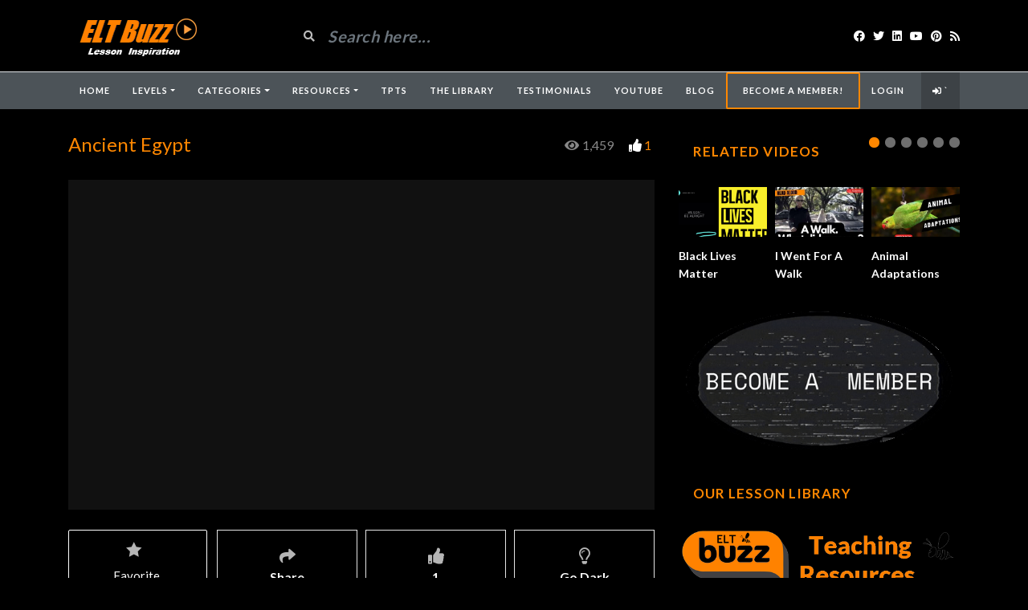

--- FILE ---
content_type: text/html; charset=UTF-8
request_url: https://www.eltbuzz.com/video/?video=ancient-egypt
body_size: 23485
content:
<!DOCTYPE html>
<html class="h-100" lang="en-US">
<head>
	<meta charset="UTF-8">
	<meta name="viewport" content="width=device-width, initial-scale=1">
	<script src="https://ajax.googleapis.com/ajax/libs/jquery/3.5.1/jquery.min.js"></script>
	<meta name='robots' content='index, follow, max-image-preview:large, max-snippet:-1, max-video-preview:-1' />

	<!-- This site is optimized with the Yoast SEO plugin v26.5 - https://yoast.com/wordpress/plugins/seo/ -->
	<title>Ancient Egypt - ELT Buzz Video Lessons</title>
	<meta name="description" content="Level 6 reader. Read and learn about the ancient culture and empire of Egypt and what was so important about it." />
	<link rel="canonical" href="https://www.eltbuzz.com/video/?video=ancient-egypt" />
	<meta property="og:locale" content="en_US" />
	<meta property="og:type" content="article" />
	<meta property="og:title" content="Ancient Egypt - ELT Buzz Video Lessons" />
	<meta property="og:description" content="Level 6 reader. Read and learn about the ancient culture and empire of Egypt and what was so important about it." />
	<meta property="og:url" content="https://www.eltbuzz.com/video/?video=ancient-egypt" />
	<meta property="og:site_name" content="ELT Buzz Video Lessons" />
	<meta property="article:publisher" content="https://www.facebook.com/eltbuzz" />
	<meta property="article:modified_time" content="2022-01-03T14:51:43+00:00" />
	<meta property="og:image" content="https://www.eltbuzz.com/video/wp-content/uploads/2021/09/ancient-egypt.jpg" />
	<meta property="og:image:width" content="480" />
	<meta property="og:image:height" content="360" />
	<meta property="og:image:type" content="image/jpeg" />
	<meta name="twitter:card" content="summary_large_image" />
	<meta name="twitter:site" content="@eltbuzz" />
	<script type="application/ld+json" class="yoast-schema-graph">{"@context":"https://schema.org","@graph":[{"@type":"WebPage","@id":"https://www.eltbuzz.com/video/?video=ancient-egypt","url":"https://www.eltbuzz.com/video/?video=ancient-egypt","name":"Ancient Egypt - ELT Buzz Video Lessons","isPartOf":{"@id":"https://www.eltbuzz.com/video/#website"},"primaryImageOfPage":{"@id":"https://www.eltbuzz.com/video/?video=ancient-egypt#primaryimage"},"image":{"@id":"https://www.eltbuzz.com/video/?video=ancient-egypt#primaryimage"},"thumbnailUrl":"https://www.eltbuzz.com/video/wp-content/uploads/2021/09/ancient-egypt.jpg","datePublished":"2021-09-04T14:40:21+00:00","dateModified":"2022-01-03T14:51:43+00:00","description":"Level 6 reader. Read and learn about the ancient culture and empire of Egypt and what was so important about it.","breadcrumb":{"@id":"https://www.eltbuzz.com/video/?video=ancient-egypt#breadcrumb"},"inLanguage":"en-US","potentialAction":[{"@type":"ReadAction","target":["https://www.eltbuzz.com/video/?video=ancient-egypt"]}]},{"@type":"ImageObject","inLanguage":"en-US","@id":"https://www.eltbuzz.com/video/?video=ancient-egypt#primaryimage","url":"https://www.eltbuzz.com/video/wp-content/uploads/2021/09/ancient-egypt.jpg","contentUrl":"https://www.eltbuzz.com/video/wp-content/uploads/2021/09/ancient-egypt.jpg","width":480,"height":360},{"@type":"BreadcrumbList","@id":"https://www.eltbuzz.com/video/?video=ancient-egypt#breadcrumb","itemListElement":[{"@type":"ListItem","position":1,"name":"Home","item":"https://www.eltbuzz.com/video/"},{"@type":"ListItem","position":2,"name":"Videos","item":"https://www.eltbuzz.com/video/?post_type=video"},{"@type":"ListItem","position":3,"name":"Ancient Egypt"}]},{"@type":"WebSite","@id":"https://www.eltbuzz.com/video/#website","url":"https://www.eltbuzz.com/video/","name":"ELT Buzz Video Lessons","description":"The Best Videos for Learning &amp; Teaching English","potentialAction":[{"@type":"SearchAction","target":{"@type":"EntryPoint","urlTemplate":"https://www.eltbuzz.com/video/?s={search_term_string}"},"query-input":{"@type":"PropertyValueSpecification","valueRequired":true,"valueName":"search_term_string"}}],"inLanguage":"en-US"}]}</script>
	<!-- / Yoast SEO plugin. -->


<link rel='dns-prefetch' href='//fonts.googleapis.com' />
<link rel="alternate" type="application/rss+xml" title="ELT Buzz Video Lessons &raquo; Feed" href="https://www.eltbuzz.com/video/?feed=rss2" />
<link rel="alternate" type="application/rss+xml" title="ELT Buzz Video Lessons &raquo; Comments Feed" href="https://www.eltbuzz.com/video/?feed=comments-rss2" />
<link rel="alternate" type="application/rss+xml" title="ELT Buzz Video Lessons &raquo; Ancient Egypt Comments Feed" href="https://www.eltbuzz.com/video/?feed=rss2&#038;p=6684" />
<link rel="alternate" title="oEmbed (JSON)" type="application/json+oembed" href="https://www.eltbuzz.com/video/index.php?rest_route=%2Foembed%2F1.0%2Fembed&#038;url=https%3A%2F%2Fwww.eltbuzz.com%2Fvideo%2F%3Fvideo%3Dancient-egypt" />
<link rel="alternate" title="oEmbed (XML)" type="text/xml+oembed" href="https://www.eltbuzz.com/video/index.php?rest_route=%2Foembed%2F1.0%2Fembed&#038;url=https%3A%2F%2Fwww.eltbuzz.com%2Fvideo%2F%3Fvideo%3Dancient-egypt&#038;format=xml" />
<style id='wp-img-auto-sizes-contain-inline-css' type='text/css'>
img:is([sizes=auto i],[sizes^="auto," i]){contain-intrinsic-size:3000px 1500px}
/*# sourceURL=wp-img-auto-sizes-contain-inline-css */
</style>
<style id='wp-emoji-styles-inline-css' type='text/css'>

	img.wp-smiley, img.emoji {
		display: inline !important;
		border: none !important;
		box-shadow: none !important;
		height: 1em !important;
		width: 1em !important;
		margin: 0 0.07em !important;
		vertical-align: -0.1em !important;
		background: none !important;
		padding: 0 !important;
	}
/*# sourceURL=wp-emoji-styles-inline-css */
</style>
<link rel='stylesheet' id='wp-block-library-css' href='https://www.eltbuzz.com/video/wp-includes/css/dist/block-library/style.min.css?ver=6.9' type='text/css' media='all' />
<style id='wp-block-image-inline-css' type='text/css'>
.wp-block-image>a,.wp-block-image>figure>a{display:inline-block}.wp-block-image img{box-sizing:border-box;height:auto;max-width:100%;vertical-align:bottom}@media not (prefers-reduced-motion){.wp-block-image img.hide{visibility:hidden}.wp-block-image img.show{animation:show-content-image .4s}}.wp-block-image[style*=border-radius] img,.wp-block-image[style*=border-radius]>a{border-radius:inherit}.wp-block-image.has-custom-border img{box-sizing:border-box}.wp-block-image.aligncenter{text-align:center}.wp-block-image.alignfull>a,.wp-block-image.alignwide>a{width:100%}.wp-block-image.alignfull img,.wp-block-image.alignwide img{height:auto;width:100%}.wp-block-image .aligncenter,.wp-block-image .alignleft,.wp-block-image .alignright,.wp-block-image.aligncenter,.wp-block-image.alignleft,.wp-block-image.alignright{display:table}.wp-block-image .aligncenter>figcaption,.wp-block-image .alignleft>figcaption,.wp-block-image .alignright>figcaption,.wp-block-image.aligncenter>figcaption,.wp-block-image.alignleft>figcaption,.wp-block-image.alignright>figcaption{caption-side:bottom;display:table-caption}.wp-block-image .alignleft{float:left;margin:.5em 1em .5em 0}.wp-block-image .alignright{float:right;margin:.5em 0 .5em 1em}.wp-block-image .aligncenter{margin-left:auto;margin-right:auto}.wp-block-image :where(figcaption){margin-bottom:1em;margin-top:.5em}.wp-block-image.is-style-circle-mask img{border-radius:9999px}@supports ((-webkit-mask-image:none) or (mask-image:none)) or (-webkit-mask-image:none){.wp-block-image.is-style-circle-mask img{border-radius:0;-webkit-mask-image:url('data:image/svg+xml;utf8,<svg viewBox="0 0 100 100" xmlns="http://www.w3.org/2000/svg"><circle cx="50" cy="50" r="50"/></svg>');mask-image:url('data:image/svg+xml;utf8,<svg viewBox="0 0 100 100" xmlns="http://www.w3.org/2000/svg"><circle cx="50" cy="50" r="50"/></svg>');mask-mode:alpha;-webkit-mask-position:center;mask-position:center;-webkit-mask-repeat:no-repeat;mask-repeat:no-repeat;-webkit-mask-size:contain;mask-size:contain}}:root :where(.wp-block-image.is-style-rounded img,.wp-block-image .is-style-rounded img){border-radius:9999px}.wp-block-image figure{margin:0}.wp-lightbox-container{display:flex;flex-direction:column;position:relative}.wp-lightbox-container img{cursor:zoom-in}.wp-lightbox-container img:hover+button{opacity:1}.wp-lightbox-container button{align-items:center;backdrop-filter:blur(16px) saturate(180%);background-color:#5a5a5a40;border:none;border-radius:4px;cursor:zoom-in;display:flex;height:20px;justify-content:center;opacity:0;padding:0;position:absolute;right:16px;text-align:center;top:16px;width:20px;z-index:100}@media not (prefers-reduced-motion){.wp-lightbox-container button{transition:opacity .2s ease}}.wp-lightbox-container button:focus-visible{outline:3px auto #5a5a5a40;outline:3px auto -webkit-focus-ring-color;outline-offset:3px}.wp-lightbox-container button:hover{cursor:pointer;opacity:1}.wp-lightbox-container button:focus{opacity:1}.wp-lightbox-container button:focus,.wp-lightbox-container button:hover,.wp-lightbox-container button:not(:hover):not(:active):not(.has-background){background-color:#5a5a5a40;border:none}.wp-lightbox-overlay{box-sizing:border-box;cursor:zoom-out;height:100vh;left:0;overflow:hidden;position:fixed;top:0;visibility:hidden;width:100%;z-index:100000}.wp-lightbox-overlay .close-button{align-items:center;cursor:pointer;display:flex;justify-content:center;min-height:40px;min-width:40px;padding:0;position:absolute;right:calc(env(safe-area-inset-right) + 16px);top:calc(env(safe-area-inset-top) + 16px);z-index:5000000}.wp-lightbox-overlay .close-button:focus,.wp-lightbox-overlay .close-button:hover,.wp-lightbox-overlay .close-button:not(:hover):not(:active):not(.has-background){background:none;border:none}.wp-lightbox-overlay .lightbox-image-container{height:var(--wp--lightbox-container-height);left:50%;overflow:hidden;position:absolute;top:50%;transform:translate(-50%,-50%);transform-origin:top left;width:var(--wp--lightbox-container-width);z-index:9999999999}.wp-lightbox-overlay .wp-block-image{align-items:center;box-sizing:border-box;display:flex;height:100%;justify-content:center;margin:0;position:relative;transform-origin:0 0;width:100%;z-index:3000000}.wp-lightbox-overlay .wp-block-image img{height:var(--wp--lightbox-image-height);min-height:var(--wp--lightbox-image-height);min-width:var(--wp--lightbox-image-width);width:var(--wp--lightbox-image-width)}.wp-lightbox-overlay .wp-block-image figcaption{display:none}.wp-lightbox-overlay button{background:none;border:none}.wp-lightbox-overlay .scrim{background-color:#fff;height:100%;opacity:.9;position:absolute;width:100%;z-index:2000000}.wp-lightbox-overlay.active{visibility:visible}@media not (prefers-reduced-motion){.wp-lightbox-overlay.active{animation:turn-on-visibility .25s both}.wp-lightbox-overlay.active img{animation:turn-on-visibility .35s both}.wp-lightbox-overlay.show-closing-animation:not(.active){animation:turn-off-visibility .35s both}.wp-lightbox-overlay.show-closing-animation:not(.active) img{animation:turn-off-visibility .25s both}.wp-lightbox-overlay.zoom.active{animation:none;opacity:1;visibility:visible}.wp-lightbox-overlay.zoom.active .lightbox-image-container{animation:lightbox-zoom-in .4s}.wp-lightbox-overlay.zoom.active .lightbox-image-container img{animation:none}.wp-lightbox-overlay.zoom.active .scrim{animation:turn-on-visibility .4s forwards}.wp-lightbox-overlay.zoom.show-closing-animation:not(.active){animation:none}.wp-lightbox-overlay.zoom.show-closing-animation:not(.active) .lightbox-image-container{animation:lightbox-zoom-out .4s}.wp-lightbox-overlay.zoom.show-closing-animation:not(.active) .lightbox-image-container img{animation:none}.wp-lightbox-overlay.zoom.show-closing-animation:not(.active) .scrim{animation:turn-off-visibility .4s forwards}}@keyframes show-content-image{0%{visibility:hidden}99%{visibility:hidden}to{visibility:visible}}@keyframes turn-on-visibility{0%{opacity:0}to{opacity:1}}@keyframes turn-off-visibility{0%{opacity:1;visibility:visible}99%{opacity:0;visibility:visible}to{opacity:0;visibility:hidden}}@keyframes lightbox-zoom-in{0%{transform:translate(calc((-100vw + var(--wp--lightbox-scrollbar-width))/2 + var(--wp--lightbox-initial-left-position)),calc(-50vh + var(--wp--lightbox-initial-top-position))) scale(var(--wp--lightbox-scale))}to{transform:translate(-50%,-50%) scale(1)}}@keyframes lightbox-zoom-out{0%{transform:translate(-50%,-50%) scale(1);visibility:visible}99%{visibility:visible}to{transform:translate(calc((-100vw + var(--wp--lightbox-scrollbar-width))/2 + var(--wp--lightbox-initial-left-position)),calc(-50vh + var(--wp--lightbox-initial-top-position))) scale(var(--wp--lightbox-scale));visibility:hidden}}
/*# sourceURL=https://www.eltbuzz.com/video/wp-includes/blocks/image/style.min.css */
</style>
<style id='global-styles-inline-css' type='text/css'>
:root{--wp--preset--aspect-ratio--square: 1;--wp--preset--aspect-ratio--4-3: 4/3;--wp--preset--aspect-ratio--3-4: 3/4;--wp--preset--aspect-ratio--3-2: 3/2;--wp--preset--aspect-ratio--2-3: 2/3;--wp--preset--aspect-ratio--16-9: 16/9;--wp--preset--aspect-ratio--9-16: 9/16;--wp--preset--color--black: #000000;--wp--preset--color--cyan-bluish-gray: #abb8c3;--wp--preset--color--white: #ffffff;--wp--preset--color--pale-pink: #f78da7;--wp--preset--color--vivid-red: #cf2e2e;--wp--preset--color--luminous-vivid-orange: #ff6900;--wp--preset--color--luminous-vivid-amber: #fcb900;--wp--preset--color--light-green-cyan: #7bdcb5;--wp--preset--color--vivid-green-cyan: #00d084;--wp--preset--color--pale-cyan-blue: #8ed1fc;--wp--preset--color--vivid-cyan-blue: #0693e3;--wp--preset--color--vivid-purple: #9b51e0;--wp--preset--gradient--vivid-cyan-blue-to-vivid-purple: linear-gradient(135deg,rgb(6,147,227) 0%,rgb(155,81,224) 100%);--wp--preset--gradient--light-green-cyan-to-vivid-green-cyan: linear-gradient(135deg,rgb(122,220,180) 0%,rgb(0,208,130) 100%);--wp--preset--gradient--luminous-vivid-amber-to-luminous-vivid-orange: linear-gradient(135deg,rgb(252,185,0) 0%,rgb(255,105,0) 100%);--wp--preset--gradient--luminous-vivid-orange-to-vivid-red: linear-gradient(135deg,rgb(255,105,0) 0%,rgb(207,46,46) 100%);--wp--preset--gradient--very-light-gray-to-cyan-bluish-gray: linear-gradient(135deg,rgb(238,238,238) 0%,rgb(169,184,195) 100%);--wp--preset--gradient--cool-to-warm-spectrum: linear-gradient(135deg,rgb(74,234,220) 0%,rgb(151,120,209) 20%,rgb(207,42,186) 40%,rgb(238,44,130) 60%,rgb(251,105,98) 80%,rgb(254,248,76) 100%);--wp--preset--gradient--blush-light-purple: linear-gradient(135deg,rgb(255,206,236) 0%,rgb(152,150,240) 100%);--wp--preset--gradient--blush-bordeaux: linear-gradient(135deg,rgb(254,205,165) 0%,rgb(254,45,45) 50%,rgb(107,0,62) 100%);--wp--preset--gradient--luminous-dusk: linear-gradient(135deg,rgb(255,203,112) 0%,rgb(199,81,192) 50%,rgb(65,88,208) 100%);--wp--preset--gradient--pale-ocean: linear-gradient(135deg,rgb(255,245,203) 0%,rgb(182,227,212) 50%,rgb(51,167,181) 100%);--wp--preset--gradient--electric-grass: linear-gradient(135deg,rgb(202,248,128) 0%,rgb(113,206,126) 100%);--wp--preset--gradient--midnight: linear-gradient(135deg,rgb(2,3,129) 0%,rgb(40,116,252) 100%);--wp--preset--font-size--small: 13px;--wp--preset--font-size--medium: 20px;--wp--preset--font-size--large: 36px;--wp--preset--font-size--x-large: 42px;--wp--preset--spacing--20: 0.44rem;--wp--preset--spacing--30: 0.67rem;--wp--preset--spacing--40: 1rem;--wp--preset--spacing--50: 1.5rem;--wp--preset--spacing--60: 2.25rem;--wp--preset--spacing--70: 3.38rem;--wp--preset--spacing--80: 5.06rem;--wp--preset--shadow--natural: 6px 6px 9px rgba(0, 0, 0, 0.2);--wp--preset--shadow--deep: 12px 12px 50px rgba(0, 0, 0, 0.4);--wp--preset--shadow--sharp: 6px 6px 0px rgba(0, 0, 0, 0.2);--wp--preset--shadow--outlined: 6px 6px 0px -3px rgb(255, 255, 255), 6px 6px rgb(0, 0, 0);--wp--preset--shadow--crisp: 6px 6px 0px rgb(0, 0, 0);}:where(.is-layout-flex){gap: 0.5em;}:where(.is-layout-grid){gap: 0.5em;}body .is-layout-flex{display: flex;}.is-layout-flex{flex-wrap: wrap;align-items: center;}.is-layout-flex > :is(*, div){margin: 0;}body .is-layout-grid{display: grid;}.is-layout-grid > :is(*, div){margin: 0;}:where(.wp-block-columns.is-layout-flex){gap: 2em;}:where(.wp-block-columns.is-layout-grid){gap: 2em;}:where(.wp-block-post-template.is-layout-flex){gap: 1.25em;}:where(.wp-block-post-template.is-layout-grid){gap: 1.25em;}.has-black-color{color: var(--wp--preset--color--black) !important;}.has-cyan-bluish-gray-color{color: var(--wp--preset--color--cyan-bluish-gray) !important;}.has-white-color{color: var(--wp--preset--color--white) !important;}.has-pale-pink-color{color: var(--wp--preset--color--pale-pink) !important;}.has-vivid-red-color{color: var(--wp--preset--color--vivid-red) !important;}.has-luminous-vivid-orange-color{color: var(--wp--preset--color--luminous-vivid-orange) !important;}.has-luminous-vivid-amber-color{color: var(--wp--preset--color--luminous-vivid-amber) !important;}.has-light-green-cyan-color{color: var(--wp--preset--color--light-green-cyan) !important;}.has-vivid-green-cyan-color{color: var(--wp--preset--color--vivid-green-cyan) !important;}.has-pale-cyan-blue-color{color: var(--wp--preset--color--pale-cyan-blue) !important;}.has-vivid-cyan-blue-color{color: var(--wp--preset--color--vivid-cyan-blue) !important;}.has-vivid-purple-color{color: var(--wp--preset--color--vivid-purple) !important;}.has-black-background-color{background-color: var(--wp--preset--color--black) !important;}.has-cyan-bluish-gray-background-color{background-color: var(--wp--preset--color--cyan-bluish-gray) !important;}.has-white-background-color{background-color: var(--wp--preset--color--white) !important;}.has-pale-pink-background-color{background-color: var(--wp--preset--color--pale-pink) !important;}.has-vivid-red-background-color{background-color: var(--wp--preset--color--vivid-red) !important;}.has-luminous-vivid-orange-background-color{background-color: var(--wp--preset--color--luminous-vivid-orange) !important;}.has-luminous-vivid-amber-background-color{background-color: var(--wp--preset--color--luminous-vivid-amber) !important;}.has-light-green-cyan-background-color{background-color: var(--wp--preset--color--light-green-cyan) !important;}.has-vivid-green-cyan-background-color{background-color: var(--wp--preset--color--vivid-green-cyan) !important;}.has-pale-cyan-blue-background-color{background-color: var(--wp--preset--color--pale-cyan-blue) !important;}.has-vivid-cyan-blue-background-color{background-color: var(--wp--preset--color--vivid-cyan-blue) !important;}.has-vivid-purple-background-color{background-color: var(--wp--preset--color--vivid-purple) !important;}.has-black-border-color{border-color: var(--wp--preset--color--black) !important;}.has-cyan-bluish-gray-border-color{border-color: var(--wp--preset--color--cyan-bluish-gray) !important;}.has-white-border-color{border-color: var(--wp--preset--color--white) !important;}.has-pale-pink-border-color{border-color: var(--wp--preset--color--pale-pink) !important;}.has-vivid-red-border-color{border-color: var(--wp--preset--color--vivid-red) !important;}.has-luminous-vivid-orange-border-color{border-color: var(--wp--preset--color--luminous-vivid-orange) !important;}.has-luminous-vivid-amber-border-color{border-color: var(--wp--preset--color--luminous-vivid-amber) !important;}.has-light-green-cyan-border-color{border-color: var(--wp--preset--color--light-green-cyan) !important;}.has-vivid-green-cyan-border-color{border-color: var(--wp--preset--color--vivid-green-cyan) !important;}.has-pale-cyan-blue-border-color{border-color: var(--wp--preset--color--pale-cyan-blue) !important;}.has-vivid-cyan-blue-border-color{border-color: var(--wp--preset--color--vivid-cyan-blue) !important;}.has-vivid-purple-border-color{border-color: var(--wp--preset--color--vivid-purple) !important;}.has-vivid-cyan-blue-to-vivid-purple-gradient-background{background: var(--wp--preset--gradient--vivid-cyan-blue-to-vivid-purple) !important;}.has-light-green-cyan-to-vivid-green-cyan-gradient-background{background: var(--wp--preset--gradient--light-green-cyan-to-vivid-green-cyan) !important;}.has-luminous-vivid-amber-to-luminous-vivid-orange-gradient-background{background: var(--wp--preset--gradient--luminous-vivid-amber-to-luminous-vivid-orange) !important;}.has-luminous-vivid-orange-to-vivid-red-gradient-background{background: var(--wp--preset--gradient--luminous-vivid-orange-to-vivid-red) !important;}.has-very-light-gray-to-cyan-bluish-gray-gradient-background{background: var(--wp--preset--gradient--very-light-gray-to-cyan-bluish-gray) !important;}.has-cool-to-warm-spectrum-gradient-background{background: var(--wp--preset--gradient--cool-to-warm-spectrum) !important;}.has-blush-light-purple-gradient-background{background: var(--wp--preset--gradient--blush-light-purple) !important;}.has-blush-bordeaux-gradient-background{background: var(--wp--preset--gradient--blush-bordeaux) !important;}.has-luminous-dusk-gradient-background{background: var(--wp--preset--gradient--luminous-dusk) !important;}.has-pale-ocean-gradient-background{background: var(--wp--preset--gradient--pale-ocean) !important;}.has-electric-grass-gradient-background{background: var(--wp--preset--gradient--electric-grass) !important;}.has-midnight-gradient-background{background: var(--wp--preset--gradient--midnight) !important;}.has-small-font-size{font-size: var(--wp--preset--font-size--small) !important;}.has-medium-font-size{font-size: var(--wp--preset--font-size--medium) !important;}.has-large-font-size{font-size: var(--wp--preset--font-size--large) !important;}.has-x-large-font-size{font-size: var(--wp--preset--font-size--x-large) !important;}
/*# sourceURL=global-styles-inline-css */
</style>

<style id='classic-theme-styles-inline-css' type='text/css'>
/*! This file is auto-generated */
.wp-block-button__link{color:#fff;background-color:#32373c;border-radius:9999px;box-shadow:none;text-decoration:none;padding:calc(.667em + 2px) calc(1.333em + 2px);font-size:1.125em}.wp-block-file__button{background:#32373c;color:#fff;text-decoration:none}
/*# sourceURL=/wp-includes/css/classic-themes.min.css */
</style>
<link rel='stylesheet' id='fca-ept-editor-style-css' href='https://www.eltbuzz.com/video/wp-content/plugins/easy-pricing-tables/assets/blocks/editor/fca-ept-editor.min.css?ver=4.1.1' type='text/css' media='all' />
<link rel='stylesheet' id='fca-ept-layout1-style-css' href='https://www.eltbuzz.com/video/wp-content/plugins/easy-pricing-tables/assets/blocks/layout1/fca-ept-layout1.min.css?ver=4.1.1' type='text/css' media='all' />
<link rel='stylesheet' id='fca-ept-layout2-style-css' href='https://www.eltbuzz.com/video/wp-content/plugins/easy-pricing-tables/assets/blocks/layout2/fca-ept-layout2.min.css?ver=4.1.1' type='text/css' media='all' />
<link rel='stylesheet' id='wp-components-css' href='https://www.eltbuzz.com/video/wp-includes/css/dist/components/style.min.css?ver=6.9' type='text/css' media='all' />
<link rel='stylesheet' id='wp-preferences-css' href='https://www.eltbuzz.com/video/wp-includes/css/dist/preferences/style.min.css?ver=6.9' type='text/css' media='all' />
<link rel='stylesheet' id='wp-block-editor-css' href='https://www.eltbuzz.com/video/wp-includes/css/dist/block-editor/style.min.css?ver=6.9' type='text/css' media='all' />
<link rel='stylesheet' id='popup-maker-block-library-style-css' href='https://www.eltbuzz.com/video/wp-content/plugins/popup-maker/dist/packages/block-library-style.css?ver=dbea705cfafe089d65f1' type='text/css' media='all' />
<link rel='stylesheet' id='ihc_front_end_style-css' href='https://www.eltbuzz.com/video/wp-content/plugins/indeed-membership-pro/assets/css/style.min.css?ver=12.3' type='text/css' media='all' />
<link rel='stylesheet' id='ihc_templates_style-css' href='https://www.eltbuzz.com/video/wp-content/plugins/indeed-membership-pro/assets/css/templates.min.css?ver=12.3' type='text/css' media='all' />
<link rel='stylesheet' id='hide-admin-bar-based-on-user-roles-css' href='https://www.eltbuzz.com/video/wp-content/plugins/hide-admin-bar-based-on-user-roles/public/css/hide-admin-bar-based-on-user-roles-public.css?ver=7.0.2' type='text/css' media='all' />
<link rel='stylesheet' id='bootstrap-css' href='https://www.eltbuzz.com/video/wp-content/themes/videotube/assets/css/bootstrap.min.css?ver=1710905107' type='text/css' media='all' />
<link rel='stylesheet' id='videotube-style-css' href='https://www.eltbuzz.com/video/wp-content/themes/videotube/style.css?ver=1615669136' type='text/css' media='all' />
<style id='videotube-style-inline-css' type='text/css'>
a,p{color:#ff8700!important}			
.section-header h3,
.section-header h3 a{
    color: #ff8700;
    font-size: 25px;
}				
.video-info h1 {
        color: #ff8700!important;
}				
.widget h4.widget-title{
    /**text-align**/
    /**font-size**/
    font-size: 20px;
    /**color**/
    color:#ff8700;
    #header-search input {
    background: #ff8700;
}
.video-details .date{
    display: none;
}
.date published { 
  display: none; 
}		
.video-details .date{display:none}	
#navigation-wrapper ul.menu li a:hover,
#navigation-wrapper ul.menu li.active a{
    color: #ff8700;
}
.post-entry a{
    color: #ff8700;
}				

.post-entry a {
  color: #ff8700;
}



#navigation-wrapper.sticky-top {
  color: #ff8700;
}
#navigation-wrapper ul.menu li a:hover,
#navigation-wrapper ul.menu li.active a{
    color: orange;
}				
form#loginform [class*=login-]{
    display: none;
}				
#header-social.col-xl-3.col-lg-3.col-md-3.col-12.d-flex.align-items-center.justify-content-end {
  color: ff8700;
}
div#header{background:#000000}#navigation-wrapper{background:#FF8700}.dropdown-menu{background:#FF8700;}#navigation-wrapper ul.menu li a{color:#FF8700}.widget.widget-primary .widget-title, .sidebar .wpb_wrapper .widgettitle, .sidebar .widget.widget-builder .widget-title{background:transparent}.widget.widget-primary .widget-title, .sidebar .wpb_wrapper .widgettitle, .sidebar .widget.widget-builder .widget-title{color:#DD3333}#footer .widget ul li a, #footer .widget p a{color:#FFFFFF}#footer .widget p{color:#FFFFFF}body{font-family:'Arial Black', Gadget, sans-serif;}h1,h2,h3,h4,h5,h6 {font-family:'Arial Black', Gadget, sans-serif}#navigation-wrapper ul.menu li a{font-family:Arial, Helvetica, sans-serif, sans-serif;}
/*# sourceURL=videotube-style-inline-css */
</style>
<link rel='stylesheet' id='videotube-child-style-css' href='https://www.eltbuzz.com/video/wp-content/themes/videotube-child/style.css?ver=1707766412' type='text/css' media='all' />
<link rel='stylesheet' id='fontawesome-css' href='https://www.eltbuzz.com/video/wp-content/themes/videotube/assets/css/all.min.css?ver=6.9' type='text/css' media='all' />
<link rel='stylesheet' id='fontawesome-solid-css' href='https://www.eltbuzz.com/video/wp-content/themes/videotube/assets/css/solid.min.css?ver=6.9' type='text/css' media='all' />
<link rel='stylesheet' id='google-font-css' href='//fonts.googleapis.com/css?family=Lato%3A300%2C400%2C700%2C900&#038;ver=6.9' type='text/css' media='all' />
<link rel='stylesheet' id='simple-favorites-css' href='https://www.eltbuzz.com/video/wp-content/plugins/favorites/assets/css/favorites.css?ver=2.3.6' type='text/css' media='all' />
<link rel='stylesheet' id='meks_ess-main-css' href='https://www.eltbuzz.com/video/wp-content/plugins/meks-easy-social-share/assets/css/main.css?ver=1.3' type='text/css' media='all' />
<link rel='stylesheet' id='video-js-css' href='https://www.eltbuzz.com/video/wp-content/plugins/video-embed-thumbnail-generator/video-js/video-js.min.css?ver=8.0.4' type='text/css' media='all' />
<link rel='stylesheet' id='video-js-kg-skin-css' href='https://www.eltbuzz.com/video/wp-content/plugins/video-embed-thumbnail-generator/video-js/kg-video-js-skin.css?ver=4.10.3' type='text/css' media='all' />
<link rel='stylesheet' id='kgvid_video_styles-css' href='https://www.eltbuzz.com/video/wp-content/plugins/video-embed-thumbnail-generator/src/public/css/videopack-styles.css?ver=4.10.3' type='text/css' media='all' />
<script type="text/javascript" src="https://www.eltbuzz.com/video/wp-includes/js/jquery/jquery.min.js?ver=3.7.1" id="jquery-core-js"></script>
<script type="text/javascript" src="https://www.eltbuzz.com/video/wp-includes/js/jquery/jquery-migrate.min.js?ver=3.4.1" id="jquery-migrate-js"></script>
<script type="text/javascript" id="ihc-front_end_js-js-extra">
/* <![CDATA[ */
var ihc_translated_labels = {"delete_level":"Are you sure you want to delete this membership?","cancel_level":"Are you sure you want to cancel this membership?"};
//# sourceURL=ihc-front_end_js-js-extra
/* ]]> */
</script>
<script type="text/javascript" src="https://www.eltbuzz.com/video/wp-content/plugins/indeed-membership-pro/assets/js/functions.min.js?ver=12.3" id="ihc-front_end_js-js"></script>
<script type="text/javascript" id="ihc-front_end_js-js-after">
/* <![CDATA[ */
var ihc_site_url='https://www.eltbuzz.com/video';
var ihc_plugin_url='https://www.eltbuzz.com/video/wp-content/plugins/indeed-membership-pro/';
var ihc_ajax_url='https://www.eltbuzz.com/video/wp-admin/admin-ajax.php';
var ihcStripeMultiply='100';
//# sourceURL=ihc-front_end_js-js-after
/* ]]> */
</script>
<script type="text/javascript" src="https://www.eltbuzz.com/video/wp-content/plugins/hide-admin-bar-based-on-user-roles/public/js/hide-admin-bar-based-on-user-roles-public.js?ver=7.0.2" id="hide-admin-bar-based-on-user-roles-js"></script>
<script type="text/javascript" id="favorites-js-extra">
/* <![CDATA[ */
var favorites_data = {"ajaxurl":"https://www.eltbuzz.com/video/wp-admin/admin-ajax.php","nonce":"72c7a24a95","favorite":"Favorite \u003Ci class=\"sf-icon-star-empty\"\u003E\u003C/i\u003E","favorited":"Favorited \u003Ci class=\"sf-icon-star-full\"\u003E\u003C/i\u003E","includecount":"","indicate_loading":"1","loading_text":"Loading","loading_image":"","loading_image_active":"","loading_image_preload":"","cache_enabled":"1","button_options":{"button_type":{"label":"Favorite","icon":"\u003Ci class=\"sf-icon-favorite\"\u003E\u003C/i\u003E","icon_class":"sf-icon-favorite","state_default":"Favorite","state_active":"Favorited"},"custom_colors":true,"box_shadow":false,"include_count":false,"default":{"background_default":"#ff8700","border_default":"#000000","text_default":false,"icon_default":"#000000","count_default":false},"active":{"background_active":"#00660b","border_active":"#ffffff","text_active":false,"icon_active":false,"count_active":false}},"authentication_modal_content":"\u003Cp\u003EPlease register or login to add favorites.\u003C/p\u003E\n\u003Cp\u003E\u003Ca href=\"https://www.eltbuzz.com/video/wp-login.php?redirect_to=https%3A%2F%2Fwww.eltbuzz.com%2Fvideo%2F\" data-favorites-modal-close\u003EDismiss this notice\u003C/a\u003E\u003C/p\u003E\n","authentication_redirect":"","dev_mode":"","logged_in":"","user_id":"0","authentication_redirect_url":"https://www.eltbuzz.com/video/wp-login.php"};
//# sourceURL=favorites-js-extra
/* ]]> */
</script>
<script type="text/javascript" src="https://www.eltbuzz.com/video/wp-content/plugins/favorites/assets/js/favorites.min.js?ver=2.3.6" id="favorites-js"></script>
<link rel="https://api.w.org/" href="https://www.eltbuzz.com/video/index.php?rest_route=/" /><link rel="EditURI" type="application/rsd+xml" title="RSD" href="https://www.eltbuzz.com/video/xmlrpc.php?rsd" />
<meta name="generator" content="WordPress 6.9" />
<link rel='shortlink' href='https://www.eltbuzz.com/video/?p=6684' />
<meta name="generator" content="Redux 4.5.9" />	<link rel="preconnect" href="https://fonts.googleapis.com">
	<link rel="preconnect" href="https://fonts.gstatic.com">
	<meta name='ump-hash' content='MTIuM3wyMDI0MDIwNXwx'><meta name='ump-token' content='f6a9244db8'><script id="wpcp_disable_Right_Click" type="text/javascript">
document.ondragstart = function() { return false;}
	function nocontext(e) {
	   return false;
	}
	document.oncontextmenu = nocontext;
</script>
<style>
.unselectable
{
-moz-user-select:none;
-webkit-user-select:none;
cursor: default;
}
html
{
-webkit-touch-callout: none;
-webkit-user-select: none;
-khtml-user-select: none;
-moz-user-select: none;
-ms-user-select: none;
user-select: none;
-webkit-tap-highlight-color: rgba(0,0,0,0);
}
</style>
<script id="wpcp_css_disable_selection" type="text/javascript">
var e = document.getElementsByTagName('body')[0];
if(e)
{
	e.setAttribute('unselectable',"on");
}
</script>
<!-- Analytics by WP Statistics - https://wp-statistics.com -->
<meta name="generator" content="Elementor 3.33.2; features: e_font_icon_svg, additional_custom_breakpoints; settings: css_print_method-external, google_font-enabled, font_display-swap">
			<style>
				.e-con.e-parent:nth-of-type(n+4):not(.e-lazyloaded):not(.e-no-lazyload),
				.e-con.e-parent:nth-of-type(n+4):not(.e-lazyloaded):not(.e-no-lazyload) * {
					background-image: none !important;
				}
				@media screen and (max-height: 1024px) {
					.e-con.e-parent:nth-of-type(n+3):not(.e-lazyloaded):not(.e-no-lazyload),
					.e-con.e-parent:nth-of-type(n+3):not(.e-lazyloaded):not(.e-no-lazyload) * {
						background-image: none !important;
					}
				}
				@media screen and (max-height: 640px) {
					.e-con.e-parent:nth-of-type(n+2):not(.e-lazyloaded):not(.e-no-lazyload),
					.e-con.e-parent:nth-of-type(n+2):not(.e-lazyloaded):not(.e-no-lazyload) * {
						background-image: none !important;
					}
				}
			</style>
			<meta name="generator" content="Powered by WPBakery Page Builder - drag and drop page builder for WordPress."/>
<link rel="icon" href="https://www.eltbuzz.com/video/wp-content/uploads/2021/03/cropped-square1-32x32.png" sizes="32x32" />
<link rel="icon" href="https://www.eltbuzz.com/video/wp-content/uploads/2021/03/cropped-square1-192x192.png" sizes="192x192" />
<link rel="apple-touch-icon" href="https://www.eltbuzz.com/video/wp-content/uploads/2021/03/cropped-square1-180x180.png" />
<meta name="msapplication-TileImage" content="https://www.eltbuzz.com/video/wp-content/uploads/2021/03/cropped-square1-270x270.png" />
		<style type="text/css" id="wp-custom-css">
			.entry-header .posted-on {
    display: none !important;
}
.pdfemb-download
{
		display:none;
}
.logged-in.user-role-subscriber .pdfemb-download
{
display:block !important;
}

.user-role-administrator .pdfemb-download
{
display:block !important;
}
#mailpoet_form_1 .mailpoet_text, #mailpoet_form_1 .mailpoet_textarea, #mailpoet_form_1 .mailpoet_select, #mailpoet_form_1 .mailpoet_date_month, #mailpoet_form_1 .mailpoet_date_day, #mailpoet_form_1 .mailpoet_date_year, #mailpoet_form_1 .mailpoet_date {
    display: block;
    margin: 0 auto;
}		</style>
		<style id="sccss">.woocommerce #content input.button.alt:hover, .woocommerce #respond input#submit.alt:hover, .woocommerce a.button.alt:hover, .woocommerce button.button.alt:hover, .woocommerce input.button.alt:hover, .woocommerce-page #content input.button.alt:hover, .woocommerce-page #respond input#submit.alt:hover, .woocommerce-page a.button.alt:hover, .woocommerce-page button.button.alt:hover, .woocommerce-page input.button.alt:hover {

background:#ff8700!important;

background-color:#ff8700 !important;

color:white !important;

text-shadow: transparent !important;

box-shadow: none;

border-color:#ff8700 !important;

}

.woocommerce #content input.button:hover, .woocommerce #respond input#submit:hover, .woocommerce a.button:hover, .woocommerce button.button:hover, .woocommerce input.button:hover, .woocommerce-page #content input.button:hover, .woocommerce-page #respond input#submit:hover, .woocommerce-page a.button:hover, .woocommerce-page button.button:hover, .woocommerce-page input.button:hover {

background:#ff8700 !important;

background-color:#ff8700!important;

color:black !important;

text-shadow: transparent !important;

box-shadow: none;

border-color:#000 !important;

}

.woocommerce #content input.button, .woocommerce #respond input#submit, .woocommerce a.button, .woocommerce button.button, .woocommerce input.button, .woocommerce-page #content input.button, .woocommerce-page #respond input#submit, .woocommerce-page a.button, .woocommerce-page button.button, .woocommerce-page input.button {

background: #ff8700 !important;

color:black !important;

text-shadow: transparent !important;

border-color:#ca0606 !important;

}

.woocommerce #content input.button.alt:hover, .woocommerce #respond input#submit.alt:hover, .woocommerce a.button.alt:hover, .woocommerce button.button.alt:hover, .woocommerce input.button.alt:hover, .woocommerce-page #content input.button.alt:hover, .woocommerce-page #respond input#submit.alt:hover, .woocommerce-page a.button.alt:hover, .woocommerce-page button.button.alt:hover, .woocommerce-page input.button.alt:hover {

background: #ff8700 !important;

box-shadow: none;

text-shadow: transparent !important;

color:#ff8700 !important;

border-color:#ca0606 !important;

}
.block {
  display: block;
  width: 90%;
	margin: auto;
  border: none;
  background-color: #ff8700;
  padding: 14px 28px;
  font-size: 22px;
  cursor: pointer;
  text-align: center;
}
a,p{color:#fff!important}

.section-header h3{
    float:none;
    text-align:center;
    padding: 5px 0 5px 0;
    color:#ff8700;
    background:black;
}
.section-header h3 .fa{
    display:fa fa-youtube-play;
}

.section-header .section-nav .bullet.active {
    background: #ff8700;
    color: #ff8700;
}

.pagination span.current, .pagination>.active>a {
    background: #ff8700 !important;
    border-color: #ff8700 !important;
    color: #fff !important;
}
#navigation-wrapper ul.menu li a:hover,
#navigation-wrapper ul.menu li.active a{
    color: #ff8700;
}
.video-details .date{
    display: none;
}
.entry-date published { 
  display: none; 
}
.post-entry a{
    color: #000000;
}

.menu-highlight {
color: #ff8700;
background: transparent;
border-color: #ff8700;
border-style: solid;
border-width: 2px;
border-radius: 2px;
padding: 0px 05px;
transition: all 0.2s linear;
line-height:12px;
}

.menu-highlight a {
 color:#ff8700
}

.menu-highlight:hover {
color: #ff8700;
background: #ff8700;
border-color: #1172c4;
}

li.menu-highlight:hover a {
 color:#ffffff;
}

.menu-highlight:active {
border-radius: 22px;
}
li.menu-highlight {
      float: right;
}
.meta .views,
.meta .fcomments,
.meta .heart{
    display:none;
}
.home .item .meta .date, 
.home .feat-item .feat-info .meta .date{
    display: none;
}
.item .meta .date{
   display:none;
}
#navigation-wrapper .profile-item {
    display: none;
}

a.option.comments-scrolling {
    display: none;
}

button.simplefavorite-button.preset {
    background-color: white;
    background: #f5deb300 !important;
    color: #fff;
    display: flex !important;
    flex-direction: column;
    border: 1px solid #fff !important;
    padding: 41px 58px 16px 55px;
    position: absolute;
    top: 494px;
    flex-wrap: wrap;
    align-content: center;
    justify-content: center;
    align-items: center;
}

i.sf-icon-favorite {
    color: #b5b5b5 !important;
    margin-top: -21px;
    margin-left: 65px;
    padding-bottom: 24px;
}

@media only screen and (max-width: 768px) {
button.simplefavorite-button.preset {
    background-color: white;
    background: #f5deb300 !important;
    color: #fff;
    display: flex !important;
    flex-direction: column;
    border: 1px solid #fff !important;
    padding: 41px 22px 16px 25px;
    position: absolute;
    top: 337px;
    flex-wrap: wrap;
    align-content: center;
    justify-content: center;
    align-items: center;
}
i.sf-icon-favorite {
    color: #b5b5b5 !important;
    margin-top: -21px;
    margin-left: 36px;
    padding-bottom: 24px;
}
}

 .active .sf-icon-favorite:before {
    color: #28a745;
}
@media only screen and (max-width: 700px){
	i.sf-icon-favorite {
    color: #b5b5b5 !important;
    margin-top: -21px;
    margin-left: 86px;
}
}
@media only screen and (max-width: 700px){
	button.simplefavorite-button.preset {
    background-color: white;
    background: #f5deb300 !important;
    color: #fff;
    display: flex !important;
    flex-direction: column;
    border: 1px solid #fff !important;
    padding: 44px 88px 16px 75px;
    position: absolute;
    top: 367px;
    flex-wrap: wrap;
    align-content: center;
    justify-content: center;
    align-items: center;
}

}
@media only screen and (max-width: 500px){
button.simplefavorite-button.preset {
    background-color: white;
    background: #f5deb300 !important;
    color: #fff;
    display: flex !important;
    flex-direction: column;
    border: 1px solid #fff !important;
    padding: 42px 68px 16px 69px;
    position: absolute;
    top: 337px;
    flex-wrap: wrap;
    align-content: center;
    justify-content: center;
    align-items: center;
}
	i.sf-icon-favorite {
    margin-left: 80px;
}
}
@media only screen and (max-width: 400px){
	button.simplefavorite-button.preset {
    background-color: white;
    background: #f5deb300 !important;
    color: #fff;
    display: flex !important;
    flex-direction: column;
    border: 1px solid #fff !important;
    padding: 41px 60px 16px 52px;
    position: absolute;
		top: 308px;}
	i.sf-icon-favorite {
    color: #b5b5b5 !important;
    margin-top: -20px;
    margin-left: 55px;
    padding-bottom: 24px;
}
	i.sf-icon-favorite {
    color: #b5b5b5 !important;
    margin-top: -21px;
    margin-left: 62px;
    padding-bottom: 24px;
}
}
@media only screen and (max-width: 390px){
button.simplefavorite-button.preset {
    background-color: white;
    background: #f5deb300 !important;
    color: #fff;
    display: flex !important;
    flex-direction: column;
    border: 1px solid #fff !important;
    padding: 41px 62px 16px 55px;
    position: absolute;
    top: 316px;
}
}
@media only screen and (max-width: 360px){
button.simplefavorite-button.preset {
    background-color: white;
    background: #f5deb300 !important;
    color: #fff;
    display: flex !important;
    flex-direction: column;
    border: 1px solid #fff !important;
    padding: 41px 51px 16px 52px;
    position: absolute;
    top: 299px;
}
}
@media only screen and (max-width: 320px){
	button.simplefavorite-button.preset {
    background-color: white;
    background: #f5deb300 !important;
    color: #fff;
    display: flex !important;
    flex-direction: column;
    border: 1px solid #fff !important;
    padding: 41px 34px 16px 40px;
    position: absolute;
		top: 276px;}
	i.sf-icon-favorite {
    color: #b5b5b5 !important;
    margin-top: -20px;
    margin-left: 55px;
    padding-bottom: 24px;
}
	i.sf-icon-favorite {
    color: #b5b5b5 !important;
    margin-top: -21px;
    margin-left: 54px;
    padding-bottom: 24px;
}
}
</style><style id="videotube-dynamic-css" title="dynamic-css" class="redux-options-output">body{background-color:#000000;}</style>	<style id="egf-frontend-styles" type="text/css">
		p {} h1 {} h2 {} h3 {} h4 {} h5 {} h6 {} 	</style>
	<noscript><style> .wpb_animate_when_almost_visible { opacity: 1; }</style></noscript>	<meta name="google-site-verification" content="DejTnD-PAxVsdskEwLfoOf70-l6nkff2vy5tIPHpeRw" />
<link rel='stylesheet' id='so-css-videotube-css' href='https://www.eltbuzz.com/video/wp-content/uploads/so-css/so-css-videotube.css?ver=1711317139' type='text/css' media='all' />
<link rel='stylesheet' id='mediaelement-css' href='https://www.eltbuzz.com/video/wp-includes/js/mediaelement/mediaelementplayer-legacy.min.css?ver=4.2.17' type='text/css' media='all' />
<link rel='stylesheet' id='wp-mediaelement-css' href='https://www.eltbuzz.com/video/wp-includes/js/mediaelement/wp-mediaelement.min.css?ver=6.9' type='text/css' media='all' />
</head>
<body data-rsssl=1 class="wp-singular video-template-default single single-video postid-6684 single-format-standard wp-theme-videotube wp-child-theme-videotube-child sp-easy-accordion-enabled unselectable d-flex flex-column h-100 wpb-js-composer js-comp-ver-6.6.0 vc_responsive elementor-default elementor-kit-10481">
			<div id="header" class="border-bottom">
	<div class="container">
		<div class="row d-flex align-items-center">
			<div class="col-xl-3 col-lg-3 col-md-3 col-4 d-flex align-items-center" id="logo">
				<a title="The Best Videos for Learning &amp; Teaching English" href="https://www.eltbuzz.com/video">
										<img src="https://www.eltbuzz.com/video/wp-content/uploads/2021/06/videologo.png" alt="The Best Videos for Learning &amp; Teaching English" />
				</a>
			</div>
			<div class="col-xl-6 col-lg-6 col-md-6 col-8 d-flex align-items-center m-0" id="site-search">
				<form class="w-100 search-form" method="get" action="https://www.eltbuzz.com/video">	
					<div id="header-search" class="d-flex align-items-center">
						<button type="submit" class="btn btn-text btn-sm">
							<span class="fa fa-search"></span>	
						</button>
												<input class="form-control form-control-sm shadow-none" value="" name="s" type="text" placeholder="Search here..." id="search">
					</div>
				</form>
			</div>
			<div class="col-xl-3 col-lg-3 col-md-3 col-12 d-flex align-items-center justify-content-end" id="header-social">
				<a href="https://www.facebook.com/eltbuzz"><i class="fab fa-facebook"></i></a><a href="https://www.twitter.com/eltbuzz"><i class="fab fa-twitter"></i></a><a href="https://www.linkedin.com/company/40934944/admin/?lipi=urn%3Ali%3Apage%3Ad_flagship3_feed%3BsoUM5U26ScG26ZVGg3lAyw%3D%3D&#038;licu=urn%3Ali%3Acontrol%3Ad_flagship3_feed-pages_admin_module_name"><i class="fab fa-linkedin"></i></a><a href="https://www.youtube.com/channel/UCnCyxgGNUvNnpG-2cf8M6_w"><i class="fab fa-youtube"></i></a><a href="https://www.pinterest.com/eltbuzz/"><i class="fab fa-pinterest"></i></a>				<a href="https://www.eltbuzz.com/video/?feed=rss"><i class="fa fa-rss"></i></a>
			</div>
		</div>
	</div>
</div><!-- /#header -->
	<div id="navigation-wrapper" class="sticky-top">
		<div class="container">
			<nav class="navbar navbar-expand-md navbar-dark m-0 p-0">
				<button class="navbar-toggler btn btn-sm border-0" type="button" data-toggle="collapse" data-target="#site-nav" aria-controls="primary-navigation-container" aria-expanded="false">
					<span class="icon-bar"></span>
					<span class="icon-bar"></span>
					<span class="icon-bar"></span>
				</button>
				<div class="collapse navbar-collapse" id="site-nav">
				<!-- menu -->
				  	<ul id="main-menu" class="navbar-nav mr-auto main-navigation header-navigation menu"><li itemscope="itemscope" itemtype="https://www.schema.org/SiteNavigationElement" id="menu-item-11506" class="menu-item menu-item-type-custom menu-item-object-custom menu-item-11506 nav-item"><a title="Home" href="https://eltbuzz.com/video" class="nav-link">Home</a></li>
<li itemscope="itemscope" itemtype="https://www.schema.org/SiteNavigationElement" id="menu-item-11509" class="menu-item menu-item-type-custom menu-item-object-custom menu-item-has-children dropdown menu-item-11509 nav-item"><a title="Levels" href="#" data-toggle="dropdown" aria-haspopup="true" aria-expanded="false" class="dropdown-toggle nav-link" id="menu-item-dropdown-11509">Levels</a>
<ul class="dropdown-menu" aria-labelledby="menu-item-dropdown-11509" role="menu">
	<li itemscope="itemscope" itemtype="https://www.schema.org/SiteNavigationElement" id="menu-item-11510" class="menu-item menu-item-type-custom menu-item-object-custom menu-item-11510 nav-item"><a title="Advanced" href="https://www.eltbuzz.com/video/?video_tag=advanced" class="dropdown-item">Advanced</a></li>
	<li itemscope="itemscope" itemtype="https://www.schema.org/SiteNavigationElement" id="menu-item-11511" class="menu-item menu-item-type-custom menu-item-object-custom menu-item-11511 nav-item"><a title="Intermediate" href="https://www.eltbuzz.com/video/?video_tag=intermediate" class="dropdown-item">Intermediate</a></li>
	<li itemscope="itemscope" itemtype="https://www.schema.org/SiteNavigationElement" id="menu-item-11512" class="menu-item menu-item-type-custom menu-item-object-custom menu-item-11512 nav-item"><a title="Beginner" href="https://www.eltbuzz.com/video/?video_tag=beginner" class="dropdown-item">Beginner</a></li>
</ul>
</li>
<li itemscope="itemscope" itemtype="https://www.schema.org/SiteNavigationElement" id="menu-item-11508" class="menu-item menu-item-type-custom menu-item-object-custom menu-item-has-children dropdown menu-item-11508 nav-item"><a title="Categories" href="#" data-toggle="dropdown" aria-haspopup="true" aria-expanded="false" class="dropdown-toggle nav-link" id="menu-item-dropdown-11508">Categories</a>
<ul class="dropdown-menu" aria-labelledby="menu-item-dropdown-11508" role="menu">
	<li itemscope="itemscope" itemtype="https://www.schema.org/SiteNavigationElement" id="menu-item-11515" class="menu-item menu-item-type-taxonomy menu-item-object-video_tag menu-item-11515 nav-item"><a title="Kids" href="https://www.eltbuzz.com/video/?video_tag=kids" class="dropdown-item">Kids</a></li>
	<li itemscope="itemscope" itemtype="https://www.schema.org/SiteNavigationElement" id="menu-item-11522" class="menu-item menu-item-type-taxonomy menu-item-object-categories menu-item-11522 nav-item"><a title="Free Lessons" href="https://www.eltbuzz.com/video/?categories=free-lessons" class="dropdown-item">Free Lessons</a></li>
	<li itemscope="itemscope" itemtype="https://www.schema.org/SiteNavigationElement" id="menu-item-11525" class="menu-item menu-item-type-custom menu-item-object-custom menu-item-11525 nav-item"><a title="Animation" href="https://www.eltbuzz.com/video/?video_tag=animation" class="dropdown-item">Animation</a></li>
	<li itemscope="itemscope" itemtype="https://www.schema.org/SiteNavigationElement" id="menu-item-11514" class="menu-item menu-item-type-taxonomy menu-item-object-categories menu-item-11514 nav-item"><a title="Commercials" href="https://www.eltbuzz.com/video/?categories=commercials" class="dropdown-item">Commercials</a></li>
	<li itemscope="itemscope" itemtype="https://www.schema.org/SiteNavigationElement" id="menu-item-11516" class="menu-item menu-item-type-taxonomy menu-item-object-video_tag menu-item-11516 nav-item"><a title="Songs" href="https://www.eltbuzz.com/video/?video_tag=song" class="dropdown-item">Songs</a></li>
	<li itemscope="itemscope" itemtype="https://www.schema.org/SiteNavigationElement" id="menu-item-11523" class="menu-item menu-item-type-taxonomy menu-item-object-categories menu-item-11523 nav-item"><a title="Music Videos" href="https://www.eltbuzz.com/video/?categories=music" class="dropdown-item">Music Videos</a></li>
	<li itemscope="itemscope" itemtype="https://www.schema.org/SiteNavigationElement" id="menu-item-11530" class="menu-item menu-item-type-custom menu-item-object-custom menu-item-11530 nav-item"><a title="Reading" href="https://www.eltbuzz.com/video/?video_tag=reading" class="dropdown-item">Reading</a></li>
	<li itemscope="itemscope" itemtype="https://www.schema.org/SiteNavigationElement" id="menu-item-11524" class="menu-item menu-item-type-custom menu-item-object-custom menu-item-11524 nav-item"><a title="Listening" href="https://www.eltbuzz.com/video/?video_tag=listening" class="dropdown-item">Listening</a></li>
	<li itemscope="itemscope" itemtype="https://www.schema.org/SiteNavigationElement" id="menu-item-11528" class="menu-item menu-item-type-custom menu-item-object-custom menu-item-11528 nav-item"><a title="Stories" href="https://www.eltbuzz.com/video/?video_tag=story" class="dropdown-item">Stories</a></li>
	<li itemscope="itemscope" itemtype="https://www.schema.org/SiteNavigationElement" id="menu-item-11526" class="menu-item menu-item-type-custom menu-item-object-custom menu-item-11526 nav-item"><a title="Nature" href="https://www.eltbuzz.com/video/?video_tag=nature" class="dropdown-item">Nature</a></li>
	<li itemscope="itemscope" itemtype="https://www.schema.org/SiteNavigationElement" id="menu-item-11527" class="menu-item menu-item-type-custom menu-item-object-custom menu-item-11527 nav-item"><a title="Fun" href="https://www.eltbuzz.com/video/?video_tag=fun" class="dropdown-item">Fun</a></li>
	<li itemscope="itemscope" itemtype="https://www.schema.org/SiteNavigationElement" id="menu-item-11529" class="menu-item menu-item-type-custom menu-item-object-custom menu-item-11529 nav-item"><a title="Social-Emotional" href="https://www.eltbuzz.com/video/?video_tag=sel" class="dropdown-item">Social-Emotional</a></li>
</ul>
</li>
<li itemscope="itemscope" itemtype="https://www.schema.org/SiteNavigationElement" id="menu-item-11513" class="menu-item menu-item-type-custom menu-item-object-custom menu-item-has-children dropdown menu-item-11513 nav-item"><a title="Resources" href="#" data-toggle="dropdown" aria-haspopup="true" aria-expanded="false" class="dropdown-toggle nav-link" id="menu-item-dropdown-11513">Resources</a>
<ul class="dropdown-menu" aria-labelledby="menu-item-dropdown-11513" role="menu">
	<li itemscope="itemscope" itemtype="https://www.schema.org/SiteNavigationElement" id="menu-item-11632" class="menu-item menu-item-type-custom menu-item-object-custom menu-item-11632 nav-item"><a title="Our Lesson Library" href="https://resources.eltbuzz.com/search.html" class="dropdown-item">Our Lesson Library</a></li>
	<li itemscope="itemscope" itemtype="https://www.schema.org/SiteNavigationElement" id="menu-item-11517" class="menu-item menu-item-type-custom menu-item-object-custom menu-item-11517 nav-item"><a title="Helpers" href="https://www.eltbuzz.com/video/resources" class="dropdown-item">Helpers</a></li>
	<li itemscope="itemscope" itemtype="https://www.schema.org/SiteNavigationElement" id="menu-item-11631" class="menu-item menu-item-type-taxonomy menu-item-object-categories menu-item-11631 nav-item"><a title="Free Lessons" href="https://www.eltbuzz.com/video/?categories=free-lessons" class="dropdown-item">Free Lessons</a></li>
	<li itemscope="itemscope" itemtype="https://www.schema.org/SiteNavigationElement" id="menu-item-11633" class="menu-item menu-item-type-custom menu-item-object-custom menu-item-11633 nav-item"><a title="Random Images" href="https://eltbuzz.com/randomimages" class="dropdown-item">Random Images</a></li>
	<li itemscope="itemscope" itemtype="https://www.schema.org/SiteNavigationElement" id="menu-item-11634" class="menu-item menu-item-type-custom menu-item-object-custom menu-item-11634 nav-item"><a title="Speaking Prompts" href="https://eltbuzz.com/promptgenerator" class="dropdown-item">Speaking Prompts</a></li>
</ul>
</li>
<li itemscope="itemscope" itemtype="https://www.schema.org/SiteNavigationElement" id="menu-item-11507" class="menu-item menu-item-type-custom menu-item-object-custom menu-item-11507 nav-item"><a title="TpTs" href="https://www.teacherspayteachers.com/Store/Elt-Buzz-Teaching-Resources" class="nav-link">TpTs</a></li>
<li itemscope="itemscope" itemtype="https://www.schema.org/SiteNavigationElement" id="menu-item-11518" class="menu-item menu-item-type-custom menu-item-object-custom menu-item-11518 nav-item"><a title="The Library" href="https://resources.eltbuzz.com/search.html" class="nav-link">The Library</a></li>
<li itemscope="itemscope" itemtype="https://www.schema.org/SiteNavigationElement" id="menu-item-11635" class="menu-item menu-item-type-custom menu-item-object-custom menu-item-11635 nav-item"><a title="Testimonials" href="https://resources.eltbuzz.com/#testimonial" class="nav-link">Testimonials</a></li>
<li itemscope="itemscope" itemtype="https://www.schema.org/SiteNavigationElement" id="menu-item-11521" class="menu-item menu-item-type-custom menu-item-object-custom menu-item-11521 nav-item"><a title="YouTube" href="https://www.youtube.com/channel/UCnCyxgGNUvNnpG-2cf8M6_w" class="nav-link">YouTube</a></li>
<li itemscope="itemscope" itemtype="https://www.schema.org/SiteNavigationElement" id="menu-item-11520" class="menu-item menu-item-type-custom menu-item-object-custom menu-item-11520 nav-item"><a title="Blog" href="https://eltbuzzteachingresources.substack.com/" class="nav-link">Blog</a></li>
<li itemscope="itemscope" itemtype="https://www.schema.org/SiteNavigationElement" id="menu-item-11505" class="menu-highlight logout-hide nmr-logged-out menu-item menu-item-type-custom menu-item-object-custom menu-item-11505 nav-item"><a title="Become A Member!" href="https://www.eltbuzz.com/video/subscribe2" class="nav-link">Become A Member!</a></li>
<li itemscope="itemscope" itemtype="https://www.schema.org/SiteNavigationElement" id="menu-item-11677" class="nmr-logged-out menu-item menu-item-type-custom menu-item-object-custom menu-item-11677 nav-item"><a title="Login" href="https://www.eltbuzz.com/video/wp-login.php" class="nav-link">Login</a></li>
<li class="menu-item nav-item login-item"><a class="menu-link nav-link" href="https://www.eltbuzz.com/video/wp-login.php?redirect_to=https%3A%2F%2Fwww.eltbuzz.com%2Fvideo%2F" title="`"><i class="fa fa-sign-in-alt"></i> `</a></li></ul>				</div>
			</nav>
		</div>
	</div><!-- /#navigation-wrapper -->	
<main id="site-content">
		<div class="container">
		<div class="row">
			<div class="col-md-8 col-sm-12 main-content">
					            	<div class="video-info small d-md-flex">
		                	            	
	                    <h1>Ancient Egypt</h1>
		                		                <div class="info-meta ml-auto">
			                			                	<span class="views mr-3"><i class="fa fa-eye"></i>1,459			                	</span>
			                
			                <span class="like-button">
				                <a href="#" class="likes-dislikes" data-action="like" id="video-6684" data-post-id="6684">
				                	<span class="likes"><i class="fa fa-thumbs-up"></i>
				                		<label class="like-count like-count-6684">
				                			1				                		</label>
				                	</span>
				                </a>
			            	</span>
		            	</div>
	                </div>
	                		                
	                <div class="player player-large player-wrap">
		                <div class="embed-responsive embed-responsive-16by9">
		                	<div class="embed-responsive-item">
		                	<iframe title="Ancient Egypt. History." width="200" height="150" src="https://www.youtube.com/embed/bF7zEuYBqno?feature=oembed&autoplay=1" frameborder="0" allow="accelerometer; autoplay; clipboard-write; encrypted-media; gyroscope; picture-in-picture; web-share" referrerpolicy="strict-origin-when-cross-origin" allowfullscreen></iframe>							</div>
		                </div>
	            	</div>
						                
	                	                
	                <div id="lightoff"></div>
												
            	<div class="row row-5 video-options">
                    <div class="col-xl-3 col-lg-3 col-md-3 col-6 mb-2 box-comment">
                        <a href="javascript:void(0)" class="option comments-scrolling">
                            <i class="fa fa-comments"></i>
                            <span class="option-text">Comments</span>
                        </a>
                    </div>
                    
                    <div class="col-xl-3 col-lg-3 col-md-3 col-6 mb-2 box-share">
                        <a href="javascript:void(0)" class="option share-button" id="off">
                            <i class="fa fa-share"></i>
                            <span class="option-text">Share</span>
                        </a>
                    </div>
                    
                    <div class="col-xl-3 col-lg-3 col-md-3 col-6 mb-2 box-like">
                        <a class="option likes-dislikes" href="#" data-action="like" id="video-6684" data-post-id="6684">
                            <i class="fa fa-thumbs-up"></i>
                            <span class="option-text like-count like-count-6684">
                        		1                            </span>
                        </a>
                    </div>
                    <div class="col-xl-3 col-lg-3 col-md-3 col-6 mb-2 box-turn-off-light">
						<!-- LIGHT SWITCH -->
						<a href="javascript:void(0)" class="option switch-button">
                            <i class="far fa-lightbulb"></i>
							<span class="option-text">Go Dark</span>
                        </a>	
                    </div>
                </div>	

				<div class="social-share-buttons">
					<div class="meks_ess layout-1-1 rectangle no-labels solid"><a href="#" class="meks_ess-item socicon-facebook" data-url="http://www.facebook.com/sharer/sharer.php?u=https%3A%2F%2Fwww.eltbuzz.com%2Fvideo%2F%3Fvideo%3Dancient-egypt&amp;t=Ancient%20Egypt"><span>Facebook</span></a><a href="#" class="meks_ess-item socicon-twitter" data-url="http://twitter.com/intent/tweet?url=https%3A%2F%2Fwww.eltbuzz.com%2Fvideo%2F%3Fvideo%3Dancient-egypt&amp;text=Ancient%20Egypt"><span>X</span></a><a href="#" class="meks_ess-item socicon-pinterest" data-url="http://pinterest.com/pin/create/button/?url=https%3A%2F%2Fwww.eltbuzz.com%2Fvideo%2F%3Fvideo%3Dancient-egypt&amp;media=https%3A%2F%2Fwww.eltbuzz.com%2Fvideo%2Fwp-content%2Fuploads%2F2021%2F09%2Fancient-egypt.jpg&amp;description=Ancient%20Egypt"><span>Pinterest</span></a><a href="#" class="meks_ess-item socicon-linkedin" data-url="https://www.linkedin.com/cws/share?url=https%3A%2F%2Fwww.eltbuzz.com%2Fvideo%2F%3Fvideo%3Dancient-egypt"><span>LinkedIn</span></a><a href="https://api.whatsapp.com/send?text=Ancient%20Egypt https%3A%2F%2Fwww.eltbuzz.com%2Fvideo%2F%3Fvideo%3Dancient-egypt" class="meks_ess-item socicon-whatsapp prevent-share-popup"><span>WhatsApp</span></a></div>				</div>

				<div class="video-details">
					<span class="date">
						Published on 04/09/2021 by <a class="post-author" href="https://www.eltbuzz.com/video/?author=1">admin</a>					</span>
                    <div class="post-entry">
                    	                    								<button class="simplefavorite-button preset" data-postid="6684" data-siteid="1" data-groupid="1" data-favoritecount="0" style="box-shadow:none;-webkit-box-shadow:none;-moz-box-shadow:none;background-color:#ff8700;border-color:#000000;"><i class="sf-icon-favorite" style="color:#000000;"></i>Favorite</button><p>Level 6 reader. Read and learn about the ancient culture and empire of Egypt and what was so important about it. </p>
<p><a href="https://resources.eltbuzz.com/search.html?tag=egypt"><button class="block" type="button">Get The Lesson Materials</button></a></p>
						
						
                    </div>
                    
                                        
                    <span class="meta"><span class="meta-info">Category</span> <a href="https://www.eltbuzz.com/video/?categories=leveled-readers" rel="tag">Leveled Readers</a></span>
                    <span class="meta"><span class="meta-info">Tag</span> <a href="https://www.eltbuzz.com/video/?video_tag=level6" rel="tag">level6</a> <a href="https://www.eltbuzz.com/video/?video_tag=reader" rel="tag">reader</a></span>
                </div>
				<div id="mars-relatedvideo-widgets-3" class="widget widget-content-bottom mars-relatedvideo-widgets"><div class="widget-content">			<div data-setup="{&quot;interval&quot;:5000}" id="carousel-latest-mars-relatedvideo-widgets-3" class="related-posts carousel carousel-mars-relatedvideo-widgets-3 slide video-section"  data-ride="carousel">
					          		<div class="section-header">
	          				          				<h4 class="widget-title">                        		Related Videos                        	</h4>                                                				            <ol class="carousel-indicators section-nav">
				            	<li data-target="#carousel-latest-mars-relatedvideo-widgets-3" data-slide-to="0" class="bullet active"></li>
				                <li data-target="#carousel-latest-mars-relatedvideo-widgets-3" data-slide-to="1" class="bullet"></li> <li data-target="#carousel-latest-mars-relatedvideo-widgets-3" data-slide-to="2" class="bullet"></li> 				            </ol>
			                                </div><!-- end section header -->
                                      
	               <div class="carousel-inner">
	                   		                       		                       		<div class="carousel-item item active"><div class="row row-5">
	                       		
	                       		<div class="col-xl-4 col-lg-4 col-md-6 col-12 item responsive-height mars-relatedvideo-widgets-3-7043">
	                       			<div class="item-img">
	                                <a href="https://www.eltbuzz.com/video/?video=dark-dark-tale-a-reader"><img width="360" height="240" src="https://www.eltbuzz.com/video/wp-content/uploads/2021/10/darkdark-360x240.jpg" class="img-responsive wp-post-image" alt="" decoding="async" srcset="https://www.eltbuzz.com/video/wp-content/uploads/2021/10/darkdark-360x240.jpg 360w, https://www.eltbuzz.com/video/wp-content/uploads/2021/10/darkdark-295x197.jpg 295w" sizes="(max-width: 360px) 100vw, 360px" /></a>										<a href="https://www.eltbuzz.com/video/?video=dark-dark-tale-a-reader"><div class="img-hover"></div></a>
									</div>

									<div class="post-header">		                                
										<h3 class="post-title"><a href="https://www.eltbuzz.com/video/?video=dark-dark-tale-a-reader">Dark, Dark Tale &#8211; A Reader</a></h3>										
			<div class="meta"><span class="date">1 year ago</span><span class="views"><i class="fa fa-eye"></i>3,538</span><span class="heart"><i class="fa fa-thumbs-up"></i>9</span>
					<span class="fcomments"><i class="fa fa-comments"></i>0</span>
				
			</div>
											</div>
	                             </div> 
		                    	                       		
	                       		<div class="col-xl-4 col-lg-4 col-md-6 col-12 item responsive-height mars-relatedvideo-widgets-3-6868">
	                       			<div class="item-img">
	                                <a href="https://www.eltbuzz.com/video/?video=this-that-these-those"><img width="360" height="240" src="https://www.eltbuzz.com/video/wp-content/uploads/2021/09/this-360x240.jpg" class="img-responsive wp-post-image" alt="" decoding="async" srcset="https://www.eltbuzz.com/video/wp-content/uploads/2021/09/this-360x240.jpg 360w, https://www.eltbuzz.com/video/wp-content/uploads/2021/09/this-295x197.jpg 295w" sizes="(max-width: 360px) 100vw, 360px" /></a>										<a href="https://www.eltbuzz.com/video/?video=this-that-these-those"><div class="img-hover"></div></a>
									</div>

									<div class="post-header">		                                
										<h3 class="post-title"><a href="https://www.eltbuzz.com/video/?video=this-that-these-those">This That These Those</a></h3>										
			<div class="meta"><span class="date">3 years ago</span><span class="views"><i class="fa fa-eye"></i>3,216</span><span class="heart"><i class="fa fa-thumbs-up"></i>3</span>
					<span class="fcomments"><i class="fa fa-comments"></i>0</span>
				
			</div>
											</div>
	                             </div> 
		                    	                       		
	                       		<div class="col-xl-4 col-lg-4 col-md-6 col-12 item responsive-height mars-relatedvideo-widgets-3-6705">
	                       			<div class="item-img">
	                                <a href="https://www.eltbuzz.com/video/?video=anime-english"><img width="360" height="240" src="https://www.eltbuzz.com/video/wp-content/uploads/2021/09/anime-english-360x240.jpg" class="img-responsive wp-post-image" alt="" decoding="async" srcset="https://www.eltbuzz.com/video/wp-content/uploads/2021/09/anime-english-360x240.jpg 360w, https://www.eltbuzz.com/video/wp-content/uploads/2021/09/anime-english-295x197.jpg 295w" sizes="(max-width: 360px) 100vw, 360px" /></a>										<a href="https://www.eltbuzz.com/video/?video=anime-english"><div class="img-hover"></div></a>
									</div>

									<div class="post-header">		                                
										<h3 class="post-title"><a href="https://www.eltbuzz.com/video/?video=anime-english">Anime English</a></h3>										
			<div class="meta"><span class="date">4 years ago</span><span class="views"><i class="fa fa-eye"></i>2,378</span><span class="heart"><i class="fa fa-thumbs-up"></i>0</span>
					<span class="fcomments"><i class="fa fa-comments"></i>0</span>
				
			</div>
											</div>
	                             </div> 
		                    </div></div><div class="carousel-item item"><div class="row row-5">	                       		
	                       		<div class="col-xl-4 col-lg-4 col-md-6 col-12 item responsive-height mars-relatedvideo-widgets-3-6648">
	                       			<div class="item-img">
	                                <a href="https://www.eltbuzz.com/video/?video=similies"><img width="360" height="240" src="https://www.eltbuzz.com/video/wp-content/uploads/2021/09/ezgif.com-webp-to-jpg-3-360x240.jpg" class="img-responsive wp-post-image" alt="" decoding="async" srcset="https://www.eltbuzz.com/video/wp-content/uploads/2021/09/ezgif.com-webp-to-jpg-3-360x240.jpg 360w, https://www.eltbuzz.com/video/wp-content/uploads/2021/09/ezgif.com-webp-to-jpg-3-295x197.jpg 295w" sizes="(max-width: 360px) 100vw, 360px" /></a>										<a href="https://www.eltbuzz.com/video/?video=similies"><div class="img-hover"></div></a>
									</div>

									<div class="post-header">		                                
										<h3 class="post-title"><a href="https://www.eltbuzz.com/video/?video=similies">Similes</a></h3>										
			<div class="meta"><span class="date">3 years ago</span><span class="views"><i class="fa fa-eye"></i>2,206</span><span class="heart"><i class="fa fa-thumbs-up"></i>1</span>
					<span class="fcomments"><i class="fa fa-comments"></i>0</span>
				
			</div>
											</div>
	                             </div> 
		                    	                       		
	                       		<div class="col-xl-4 col-lg-4 col-md-6 col-12 item responsive-height mars-relatedvideo-widgets-3-9732">
	                       			<div class="item-img">
	                                <a href="https://www.eltbuzz.com/video/?video=ant-and-grasshopper"><img width="360" height="240" src="https://www.eltbuzz.com/video/wp-content/uploads/2023/02/ant-and-grasshopper-360x240.jpg" class="img-responsive wp-post-image" alt="" decoding="async" srcset="https://www.eltbuzz.com/video/wp-content/uploads/2023/02/ant-and-grasshopper-360x240.jpg 360w, https://www.eltbuzz.com/video/wp-content/uploads/2023/02/ant-and-grasshopper-295x197.jpg 295w" sizes="(max-width: 360px) 100vw, 360px" /></a>										<a href="https://www.eltbuzz.com/video/?video=ant-and-grasshopper"><div class="img-hover"></div></a>
									</div>

									<div class="post-header">		                                
										<h3 class="post-title"><a href="https://www.eltbuzz.com/video/?video=ant-and-grasshopper">Ant And Grasshopper</a></h3>										
			<div class="meta"><span class="date">3 years ago</span><span class="views"><i class="fa fa-eye"></i>2,202</span><span class="heart"><i class="fa fa-thumbs-up"></i>32</span>
					<span class="fcomments"><i class="fa fa-comments"></i>0</span>
				
			</div>
											</div>
	                             </div> 
		                    	                       		
	                       		<div class="col-xl-4 col-lg-4 col-md-6 col-12 item responsive-height mars-relatedvideo-widgets-3-6711">
	                       			<div class="item-img">
	                                <a href="https://www.eltbuzz.com/video/?video=let-me-introduce-myself"><img width="360" height="240" src="https://www.eltbuzz.com/video/wp-content/uploads/2021/09/introduce-360x240.jpg" class="img-responsive wp-post-image" alt="" decoding="async" srcset="https://www.eltbuzz.com/video/wp-content/uploads/2021/09/introduce-360x240.jpg 360w, https://www.eltbuzz.com/video/wp-content/uploads/2021/09/introduce-295x197.jpg 295w" sizes="(max-width: 360px) 100vw, 360px" /></a>										<a href="https://www.eltbuzz.com/video/?video=let-me-introduce-myself"><div class="img-hover"></div></a>
									</div>

									<div class="post-header">		                                
										<h3 class="post-title"><a href="https://www.eltbuzz.com/video/?video=let-me-introduce-myself">Let Me Introduce Myself</a></h3>										
			<div class="meta"><span class="date">3 years ago</span><span class="views"><i class="fa fa-eye"></i>2,164</span><span class="heart"><i class="fa fa-thumbs-up"></i>4</span>
					<span class="fcomments"><i class="fa fa-comments"></i>0</span>
				
			</div>
											</div>
	                             </div> 
		                    </div></div><div class="carousel-item item"><div class="row row-5">	                       		
	                       		<div class="col-xl-4 col-lg-4 col-md-6 col-12 item responsive-height mars-relatedvideo-widgets-3-6806">
	                       			<div class="item-img">
	                                <a href="https://www.eltbuzz.com/video/?video=animal-proverbs"><img width="360" height="240" src="https://www.eltbuzz.com/video/wp-content/uploads/2021/09/Copy-of-Copy-of-how-to-eat-a-poem-2-360x240.jpg" class="img-responsive wp-post-image" alt="" decoding="async" srcset="https://www.eltbuzz.com/video/wp-content/uploads/2021/09/Copy-of-Copy-of-how-to-eat-a-poem-2-360x240.jpg 360w, https://www.eltbuzz.com/video/wp-content/uploads/2021/09/Copy-of-Copy-of-how-to-eat-a-poem-2-295x197.jpg 295w" sizes="(max-width: 360px) 100vw, 360px" /></a>										<a href="https://www.eltbuzz.com/video/?video=animal-proverbs"><div class="img-hover"></div></a>
									</div>

									<div class="post-header">		                                
										<h3 class="post-title"><a href="https://www.eltbuzz.com/video/?video=animal-proverbs">Animal Proverbs</a></h3>										
			<div class="meta"><span class="date">2 years ago</span><span class="views"><i class="fa fa-eye"></i>2,156</span><span class="heart"><i class="fa fa-thumbs-up"></i>3</span>
					<span class="fcomments"><i class="fa fa-comments"></i>0</span>
				
			</div>
											</div>
	                             </div> 
		                    	                       		
	                       		<div class="col-xl-4 col-lg-4 col-md-6 col-12 item responsive-height mars-relatedvideo-widgets-3-6660">
	                       			<div class="item-img">
	                                <a href="https://www.eltbuzz.com/video/?video=school-subjects"><img width="360" height="240" src="https://www.eltbuzz.com/video/wp-content/uploads/2021/09/Copy-of-Copy-of-Copy-of-Mary-Oliver-Reads-2-360x240.jpg" class="img-responsive wp-post-image" alt="" decoding="async" srcset="https://www.eltbuzz.com/video/wp-content/uploads/2021/09/Copy-of-Copy-of-Copy-of-Mary-Oliver-Reads-2-360x240.jpg 360w, https://www.eltbuzz.com/video/wp-content/uploads/2021/09/Copy-of-Copy-of-Copy-of-Mary-Oliver-Reads-2-295x197.jpg 295w" sizes="(max-width: 360px) 100vw, 360px" /></a>										<a href="https://www.eltbuzz.com/video/?video=school-subjects"><div class="img-hover"></div></a>
									</div>

									<div class="post-header">		                                
										<h3 class="post-title"><a href="https://www.eltbuzz.com/video/?video=school-subjects">School Subjects</a></h3>										
			<div class="meta"><span class="date">1 year ago</span><span class="views"><i class="fa fa-eye"></i>2,131</span><span class="heart"><i class="fa fa-thumbs-up"></i>2</span>
					<span class="fcomments"><i class="fa fa-comments"></i>0</span>
				
			</div>
											</div>
	                             </div> 
		                    	                       		
	                       		<div class="col-xl-4 col-lg-4 col-md-6 col-12 item responsive-height mars-relatedvideo-widgets-3-6761">
	                       			<div class="item-img">
	                                <a href="https://www.eltbuzz.com/video/?video=10-things-i-hate-about-you-2"><img width="360" height="240" src="https://www.eltbuzz.com/video/wp-content/uploads/2021/09/Yellow-and-Red-Textured-Cosplay-Challenge-Youtube-Thumbnail-2023-01-26T170014.443-360x240.png" class="img-responsive wp-post-image" alt="" decoding="async" srcset="https://www.eltbuzz.com/video/wp-content/uploads/2021/09/Yellow-and-Red-Textured-Cosplay-Challenge-Youtube-Thumbnail-2023-01-26T170014.443-360x240.png 360w, https://www.eltbuzz.com/video/wp-content/uploads/2021/09/Yellow-and-Red-Textured-Cosplay-Challenge-Youtube-Thumbnail-2023-01-26T170014.443-295x197.png 295w" sizes="(max-width: 360px) 100vw, 360px" /></a>										<a href="https://www.eltbuzz.com/video/?video=10-things-i-hate-about-you-2"><div class="img-hover"></div></a>
									</div>

									<div class="post-header">		                                
										<h3 class="post-title"><a href="https://www.eltbuzz.com/video/?video=10-things-i-hate-about-you-2">10 Things I Hate About You</a></h3>										
			<div class="meta"><span class="date">2 years ago</span><span class="views"><i class="fa fa-eye"></i>2,117</span><span class="heart"><i class="fa fa-thumbs-up"></i>5</span>
					<span class="fcomments"><i class="fa fa-comments"></i>0</span>
				
			</div>
											</div>
	                             </div> 
		                    </div></div> 
	                </div>
                </div><!-- /#carousel-->
			</div></div><div id="text-8" class="widget widget-content-bottom widget_text"><div class="widget-content">			<div class="textwidget"><p><a href="https://www.teacherspayteachers.com/Store/Elt-Buzz-Teaching-Resources"><img fetchpriority="high" decoding="async" class="alignnone wp-image-3790 size-large" src="https://eltbuzz.com/video/wp-content/uploads/2021/03/shortbanner-1024x137.png" alt="" width="750" height="100" srcset="https://www.eltbuzz.com/video/wp-content/uploads/2021/03/shortbanner-1024x137.png 1024w, https://www.eltbuzz.com/video/wp-content/uploads/2021/03/shortbanner-300x40.png 300w, https://www.eltbuzz.com/video/wp-content/uploads/2021/03/shortbanner-768x102.png 768w, https://www.eltbuzz.com/video/wp-content/uploads/2021/03/shortbanner-750x100.png 750w, https://www.eltbuzz.com/video/wp-content/uploads/2021/03/shortbanner-600x80.png 600w, https://www.eltbuzz.com/video/wp-content/uploads/2021/03/shortbanner.png 1200w" sizes="(max-width: 750px) 100vw, 750px" /></a></p>
</div>
		</div></div>				<div class="comments">
	<div id="respond" class="comment-respond">
		<h3 id="reply-title" class="comment-reply-title">Add your comment <small><a rel="nofollow" id="cancel-comment-reply-link" href="/video/?video=ancient-egypt#respond" style="display:none;">Cancel Reply</a></small></h3><form action="https://www.eltbuzz.com/video/wp-comments-post.php" method="post" id="commentform" class="comment-form"><p class="comment-notes text-muted">Your email address will not be published.</p>
		  <div class="form-group">
			<textarea placeholder="Leave your comment" required="required" class="autosize form-control form-control-sm" aria-required="true" id="comment" name="comment" rows="6"></textarea>
		  </div>
	  
		  <div class="row row-5"><div class="col-lg-4"><div class="form-group">
			<input required="required" type="text" class="form-control form-control-sm" id="author" name="author" placeholder="Enter name" value="">
		  </div></div>
		
<div class="col-lg-4">
		  <div class="form-group">
			<input required="required" type="email" class="form-control form-control-sm" id="email" name="email" placeholder="Enter Email" value="">
		  </div></div>
		
<div class="col-lg-4">
		  <div class="form-group">
			<input type="text" class="form-control form-control-sm" id="url" name="url" placeholder="Enter Website" value="">
		  </div></div></div>
		
<p class="comment-form-cookies-consent"><input id="wp-comment-cookies-consent" name="wp-comment-cookies-consent" type="checkbox" value="yes" /> <label for="wp-comment-cookies-consent">Save my name, email, and website in this browser for the next time I comment.</label></p>
<p class="form-submit"><button name="submit" type="submit" id="submit" class="btn-1 btn btn-primary btn-sm px-3" />Submit</button> <input type='hidden' name='comment_post_ID' value='6684' id='comment_post_ID' />
<input type='hidden' name='comment_parent' id='comment_parent' value='0' />
</p></form>	</div><!-- #respond -->
	
	
	<ul id="comment-list" class="list-unstyled comment-list">
		    </ul>

	    

	
		
</div>			</div>
				<div class="col-xl-4 col-lg-4 col-md-4 col-sm-12 sidebar">
		<div id="mars-relatedvideo-widgets-5" class="widget widget-primary mars-relatedvideo-widgets"><div class="widget-content">			<div data-setup="{&quot;interval&quot;:false}" id="carousel-latest-mars-relatedvideo-widgets-5" class="related-posts carousel carousel-mars-relatedvideo-widgets-5 slide video-section"  data-ride="carousel">
					          		<div class="section-header">
	          				          				<h4 class="widget-title">                        		Related Videos                        	</h4>                                                				            <ol class="carousel-indicators section-nav">
				            	<li data-target="#carousel-latest-mars-relatedvideo-widgets-5" data-slide-to="0" class="bullet active"></li>
				                <li data-target="#carousel-latest-mars-relatedvideo-widgets-5" data-slide-to="1" class="bullet"></li> <li data-target="#carousel-latest-mars-relatedvideo-widgets-5" data-slide-to="2" class="bullet"></li> <li data-target="#carousel-latest-mars-relatedvideo-widgets-5" data-slide-to="3" class="bullet"></li> <li data-target="#carousel-latest-mars-relatedvideo-widgets-5" data-slide-to="4" class="bullet"></li> <li data-target="#carousel-latest-mars-relatedvideo-widgets-5" data-slide-to="5" class="bullet"></li> 				            </ol>
			                                </div><!-- end section header -->
                                      
	               <div class="carousel-inner">
	                   		                       		                       		<div class="carousel-item item active"><div class="row row-5">
	                       		
	                       		<div class="col-xl-4 col-lg-4 col-md-6 col-12 item responsive-height mars-relatedvideo-widgets-5-6682">
	                       			<div class="item-img">
	                                <a href="https://www.eltbuzz.com/video/?video=black-lives-matter"><img width="360" height="240" src="https://www.eltbuzz.com/video/wp-content/uploads/2021/09/Yellow-and-Red-Textured-Cosplay-Challenge-Youtube-Thumbnail-21-360x240.png" class="img-responsive wp-post-image" alt="" decoding="async" srcset="https://www.eltbuzz.com/video/wp-content/uploads/2021/09/Yellow-and-Red-Textured-Cosplay-Challenge-Youtube-Thumbnail-21-360x240.png 360w, https://www.eltbuzz.com/video/wp-content/uploads/2021/09/Yellow-and-Red-Textured-Cosplay-Challenge-Youtube-Thumbnail-21-295x197.png 295w" sizes="(max-width: 360px) 100vw, 360px" /></a>										<a href="https://www.eltbuzz.com/video/?video=black-lives-matter"><div class="img-hover"></div></a>
									</div>

									<div class="post-header">		                                
										<h3 class="post-title"><a href="https://www.eltbuzz.com/video/?video=black-lives-matter">Black Lives Matter</a></h3>										
			<div class="meta"><span class="date">4 years ago</span><span class="views"><i class="fa fa-eye"></i>1,461</span><span class="heart"><i class="fa fa-thumbs-up"></i>0</span>
					<span class="fcomments"><i class="fa fa-comments"></i>0</span>
				
			</div>
											</div>
	                             </div> 
		                    	                       		
	                       		<div class="col-xl-4 col-lg-4 col-md-6 col-12 item responsive-height mars-relatedvideo-widgets-5-9953">
	                       			<div class="item-img">
	                                <a href="https://www.eltbuzz.com/video/?video=i-went-for-a-walk"><img width="360" height="240" src="https://www.eltbuzz.com/video/wp-content/uploads/2023/03/i-went-for-a-walk-360x240.jpg" class="img-responsive wp-post-image" alt="" decoding="async" srcset="https://www.eltbuzz.com/video/wp-content/uploads/2023/03/i-went-for-a-walk-360x240.jpg 360w, https://www.eltbuzz.com/video/wp-content/uploads/2023/03/i-went-for-a-walk-295x197.jpg 295w" sizes="(max-width: 360px) 100vw, 360px" /></a>										<a href="https://www.eltbuzz.com/video/?video=i-went-for-a-walk"><div class="img-hover"></div></a>
									</div>

									<div class="post-header">		                                
										<h3 class="post-title"><a href="https://www.eltbuzz.com/video/?video=i-went-for-a-walk">I Went For A Walk</a></h3>										
			<div class="meta"><span class="date">3 years ago</span><span class="views"><i class="fa fa-eye"></i>1,025</span><span class="heart"><i class="fa fa-thumbs-up"></i>1</span>
					<span class="fcomments"><i class="fa fa-comments"></i>0</span>
				
			</div>
											</div>
	                             </div> 
		                    	                       		
	                       		<div class="col-xl-4 col-lg-4 col-md-6 col-12 item responsive-height mars-relatedvideo-widgets-5-6693">
	                       			<div class="item-img">
	                                <a href="https://www.eltbuzz.com/video/?video=animal-adaptations-2"><img width="360" height="240" src="https://www.eltbuzz.com/video/wp-content/uploads/2021/09/animaladapt-360x240.webp" class="img-responsive wp-post-image" alt="" decoding="async" srcset="https://www.eltbuzz.com/video/wp-content/uploads/2021/09/animaladapt-360x240.webp 360w, https://www.eltbuzz.com/video/wp-content/uploads/2021/09/animaladapt-295x197.webp 295w" sizes="(max-width: 360px) 100vw, 360px" /></a>										<a href="https://www.eltbuzz.com/video/?video=animal-adaptations-2"><div class="img-hover"></div></a>
									</div>

									<div class="post-header">		                                
										<h3 class="post-title"><a href="https://www.eltbuzz.com/video/?video=animal-adaptations-2">Animal Adaptations</a></h3>										
			<div class="meta"><span class="date">3 years ago</span><span class="views"><i class="fa fa-eye"></i>1,250</span><span class="heart"><i class="fa fa-thumbs-up"></i>1</span>
					<span class="fcomments"><i class="fa fa-comments"></i>0</span>
				
			</div>
											</div>
	                             </div> 
		                    </div></div><div class="carousel-item item"><div class="row row-5">	                       		
	                       		<div class="col-xl-4 col-lg-4 col-md-6 col-12 item responsive-height mars-relatedvideo-widgets-5-10379">
	                       			<div class="item-img">
	                                <a href="https://www.eltbuzz.com/video/?video=12-top-travel-destinations"><img width="360" height="240" src="https://www.eltbuzz.com/video/wp-content/uploads/2023/05/12-top-travel-destinations-360x240.jpg" class="img-responsive wp-post-image" alt="" decoding="async" srcset="https://www.eltbuzz.com/video/wp-content/uploads/2023/05/12-top-travel-destinations-360x240.jpg 360w, https://www.eltbuzz.com/video/wp-content/uploads/2023/05/12-top-travel-destinations-295x197.jpg 295w" sizes="(max-width: 360px) 100vw, 360px" /></a>										<a href="https://www.eltbuzz.com/video/?video=12-top-travel-destinations"><div class="img-hover"></div></a>
									</div>

									<div class="post-header">		                                
										<h3 class="post-title"><a href="https://www.eltbuzz.com/video/?video=12-top-travel-destinations">12 Top Travel Destinations</a></h3>										
			<div class="meta"><span class="date">3 years ago</span><span class="views"><i class="fa fa-eye"></i>977</span><span class="heart"><i class="fa fa-thumbs-up"></i>1</span>
					<span class="fcomments"><i class="fa fa-comments"></i>0</span>
				
			</div>
											</div>
	                             </div> 
		                    	                       		
	                       		<div class="col-xl-4 col-lg-4 col-md-6 col-12 item responsive-height mars-relatedvideo-widgets-5-7398">
	                       			<div class="item-img">
	                                <a href="https://www.eltbuzz.com/video/?video=the-internet"><img width="360" height="240" src="https://www.eltbuzz.com/video/wp-content/uploads/2022/01/How-to-21-360x240.png" class="img-responsive wp-post-image" alt="" decoding="async" srcset="https://www.eltbuzz.com/video/wp-content/uploads/2022/01/How-to-21-360x240.png 360w, https://www.eltbuzz.com/video/wp-content/uploads/2022/01/How-to-21-295x197.png 295w" sizes="(max-width: 360px) 100vw, 360px" /></a>										<a href="https://www.eltbuzz.com/video/?video=the-internet"><div class="img-hover"></div></a>
									</div>

									<div class="post-header">		                                
										<h3 class="post-title"><a href="https://www.eltbuzz.com/video/?video=the-internet">The Internet</a></h3>										
			<div class="meta"><span class="date">4 years ago</span><span class="views"><i class="fa fa-eye"></i>1,766</span><span class="heart"><i class="fa fa-thumbs-up"></i>1</span>
					<span class="fcomments"><i class="fa fa-comments"></i>0</span>
				
			</div>
											</div>
	                             </div> 
		                    	                       		
	                       		<div class="col-xl-4 col-lg-4 col-md-6 col-12 item responsive-height mars-relatedvideo-widgets-5-9574">
	                       			<div class="item-img">
	                                <a href="https://www.eltbuzz.com/video/?video=black-history-people"><img width="360" height="240" src="https://www.eltbuzz.com/video/wp-content/uploads/2021/03/How-to-78-360x240.png" class="img-responsive wp-post-image" alt="" decoding="async" srcset="https://www.eltbuzz.com/video/wp-content/uploads/2021/03/How-to-78-360x240.png 360w, https://www.eltbuzz.com/video/wp-content/uploads/2021/03/How-to-78-295x197.png 295w" sizes="(max-width: 360px) 100vw, 360px" /></a>										<a href="https://www.eltbuzz.com/video/?video=black-history-people"><div class="img-hover"></div></a>
									</div>

									<div class="post-header">		                                
										<h3 class="post-title"><a href="https://www.eltbuzz.com/video/?video=black-history-people">Black History &#8211; People.</a></h3>										
			<div class="meta"><span class="date">3 years ago</span><span class="views"><i class="fa fa-eye"></i>948</span><span class="heart"><i class="fa fa-thumbs-up"></i>2</span>
					<span class="fcomments"><i class="fa fa-comments"></i>0</span>
				
			</div>
											</div>
	                             </div> 
		                    </div></div><div class="carousel-item item"><div class="row row-5">	                       		
	                       		<div class="col-xl-4 col-lg-4 col-md-6 col-12 item responsive-height mars-relatedvideo-widgets-5-6709">
	                       			<div class="item-img">
	                                <a href="https://www.eltbuzz.com/video/?video=pets"><img width="360" height="240" src="https://www.eltbuzz.com/video/wp-content/uploads/2021/09/pts-360x240.jpg" class="img-responsive wp-post-image" alt="" decoding="async" srcset="https://www.eltbuzz.com/video/wp-content/uploads/2021/09/pts-360x240.jpg 360w, https://www.eltbuzz.com/video/wp-content/uploads/2021/09/pts-295x197.jpg 295w" sizes="(max-width: 360px) 100vw, 360px" /></a>										<a href="https://www.eltbuzz.com/video/?video=pets"><div class="img-hover"></div></a>
									</div>

									<div class="post-header">		                                
										<h3 class="post-title"><a href="https://www.eltbuzz.com/video/?video=pets">Pets</a></h3>										
			<div class="meta"><span class="date">3 years ago</span><span class="views"><i class="fa fa-eye"></i>1,664</span><span class="heart"><i class="fa fa-thumbs-up"></i>2</span>
					<span class="fcomments"><i class="fa fa-comments"></i>0</span>
				
			</div>
											</div>
	                             </div> 
		                    	                       		
	                       		<div class="col-xl-4 col-lg-4 col-md-6 col-12 item responsive-height mars-relatedvideo-widgets-5-6705">
	                       			<div class="item-img">
	                                <a href="https://www.eltbuzz.com/video/?video=anime-english"><img width="360" height="240" src="https://www.eltbuzz.com/video/wp-content/uploads/2021/09/anime-english-360x240.jpg" class="img-responsive wp-post-image" alt="" decoding="async" srcset="https://www.eltbuzz.com/video/wp-content/uploads/2021/09/anime-english-360x240.jpg 360w, https://www.eltbuzz.com/video/wp-content/uploads/2021/09/anime-english-295x197.jpg 295w" sizes="(max-width: 360px) 100vw, 360px" /></a>										<a href="https://www.eltbuzz.com/video/?video=anime-english"><div class="img-hover"></div></a>
									</div>

									<div class="post-header">		                                
										<h3 class="post-title"><a href="https://www.eltbuzz.com/video/?video=anime-english">Anime English</a></h3>										
			<div class="meta"><span class="date">4 years ago</span><span class="views"><i class="fa fa-eye"></i>2,378</span><span class="heart"><i class="fa fa-thumbs-up"></i>0</span>
					<span class="fcomments"><i class="fa fa-comments"></i>0</span>
				
			</div>
											</div>
	                             </div> 
		                    	                       		
	                       		<div class="col-xl-4 col-lg-4 col-md-6 col-12 item responsive-height mars-relatedvideo-widgets-5-6686">
	                       			<div class="item-img">
	                                <a href="https://www.eltbuzz.com/video/?video=ancient-rome"><img width="360" height="240" src="https://www.eltbuzz.com/video/wp-content/uploads/2022/01/ancient-rome-360x240.jpg" class="img-responsive wp-post-image" alt="" decoding="async" srcset="https://www.eltbuzz.com/video/wp-content/uploads/2022/01/ancient-rome-360x240.jpg 360w, https://www.eltbuzz.com/video/wp-content/uploads/2022/01/ancient-rome-295x197.jpg 295w" sizes="(max-width: 360px) 100vw, 360px" /></a>										<a href="https://www.eltbuzz.com/video/?video=ancient-rome"><div class="img-hover"></div></a>
									</div>

									<div class="post-header">		                                
										<h3 class="post-title"><a href="https://www.eltbuzz.com/video/?video=ancient-rome">Ancient Rome</a></h3>										
			<div class="meta"><span class="date">4 years ago</span><span class="views"><i class="fa fa-eye"></i>1,309</span><span class="heart"><i class="fa fa-thumbs-up"></i>1</span>
					<span class="fcomments"><i class="fa fa-comments"></i>0</span>
				
			</div>
											</div>
	                             </div> 
		                    </div></div><div class="carousel-item item"><div class="row row-5">	                       		
	                       		<div class="col-xl-4 col-lg-4 col-md-6 col-12 item responsive-height mars-relatedvideo-widgets-5-6718">
	                       			<div class="item-img">
	                                <a href="https://www.eltbuzz.com/video/?video=becky-at-the-beach"><img width="360" height="240" src="https://www.eltbuzz.com/video/wp-content/uploads/2021/09/becky-360x240.jpg" class="img-responsive wp-post-image" alt="" decoding="async" srcset="https://www.eltbuzz.com/video/wp-content/uploads/2021/09/becky-360x240.jpg 360w, https://www.eltbuzz.com/video/wp-content/uploads/2021/09/becky-295x197.jpg 295w" sizes="(max-width: 360px) 100vw, 360px" /></a>										<a href="https://www.eltbuzz.com/video/?video=becky-at-the-beach"><div class="img-hover"></div></a>
									</div>

									<div class="post-header">		                                
										<h3 class="post-title"><a href="https://www.eltbuzz.com/video/?video=becky-at-the-beach">Becky At The Beach</a></h3>										
			<div class="meta"><span class="date">3 years ago</span><span class="views"><i class="fa fa-eye"></i>1,602</span><span class="heart"><i class="fa fa-thumbs-up"></i>0</span>
					<span class="fcomments"><i class="fa fa-comments"></i>0</span>
				
			</div>
											</div>
	                             </div> 
		                    	                       		
	                       		<div class="col-xl-4 col-lg-4 col-md-6 col-12 item responsive-height mars-relatedvideo-widgets-5-6783">
	                       			<div class="item-img">
	                                <a href="https://www.eltbuzz.com/video/?video=at-school"><img width="360" height="240" src="https://www.eltbuzz.com/video/wp-content/uploads/2021/09/Talk-to-us-1-360x240.png" class="img-responsive wp-post-image" alt="" decoding="async" srcset="https://www.eltbuzz.com/video/wp-content/uploads/2021/09/Talk-to-us-1-360x240.png 360w, https://www.eltbuzz.com/video/wp-content/uploads/2021/09/Talk-to-us-1-295x197.png 295w" sizes="(max-width: 360px) 100vw, 360px" /></a>										<a href="https://www.eltbuzz.com/video/?video=at-school"><div class="img-hover"></div></a>
									</div>

									<div class="post-header">		                                
										<h3 class="post-title"><a href="https://www.eltbuzz.com/video/?video=at-school">At School</a></h3>										
			<div class="meta"><span class="date">3 years ago</span><span class="views"><i class="fa fa-eye"></i>1,507</span><span class="heart"><i class="fa fa-thumbs-up"></i>2</span>
					<span class="fcomments"><i class="fa fa-comments"></i>0</span>
				
			</div>
											</div>
	                             </div> 
		                    	                       		
	                       		<div class="col-xl-4 col-lg-4 col-md-6 col-12 item responsive-height mars-relatedvideo-widgets-5-6636">
	                       			<div class="item-img">
	                                <a href="https://www.eltbuzz.com/video/?video=pink-things"><img width="360" height="240" src="https://www.eltbuzz.com/video/wp-content/uploads/2021/09/pinkff-360x240.jpg" class="img-responsive wp-post-image" alt="" decoding="async" srcset="https://www.eltbuzz.com/video/wp-content/uploads/2021/09/pinkff-360x240.jpg 360w, https://www.eltbuzz.com/video/wp-content/uploads/2021/09/pinkff-295x197.jpg 295w" sizes="(max-width: 360px) 100vw, 360px" /></a>										<a href="https://www.eltbuzz.com/video/?video=pink-things"><div class="img-hover"></div></a>
									</div>

									<div class="post-header">		                                
										<h3 class="post-title"><a href="https://www.eltbuzz.com/video/?video=pink-things">Pink Things</a></h3>										
			<div class="meta"><span class="date">3 years ago</span><span class="views"><i class="fa fa-eye"></i>1,346</span><span class="heart"><i class="fa fa-thumbs-up"></i>1</span>
					<span class="fcomments"><i class="fa fa-comments"></i>0</span>
				
			</div>
											</div>
	                             </div> 
		                    </div></div><div class="carousel-item item"><div class="row row-5">	                       		
	                       		<div class="col-xl-4 col-lg-4 col-md-6 col-12 item responsive-height mars-relatedvideo-widgets-5-6832">
	                       			<div class="item-img">
	                                <a href="https://www.eltbuzz.com/video/?video=counting"><img width="360" height="240" src="https://www.eltbuzz.com/video/wp-content/uploads/2021/09/count-360x240.jpg" class="img-responsive wp-post-image" alt="" decoding="async" srcset="https://www.eltbuzz.com/video/wp-content/uploads/2021/09/count-360x240.jpg 360w, https://www.eltbuzz.com/video/wp-content/uploads/2021/09/count-295x197.jpg 295w" sizes="(max-width: 360px) 100vw, 360px" /></a>										<a href="https://www.eltbuzz.com/video/?video=counting"><div class="img-hover"></div></a>
									</div>

									<div class="post-header">		                                
										<h3 class="post-title"><a href="https://www.eltbuzz.com/video/?video=counting">Counting</a></h3>										
			<div class="meta"><span class="date">3 years ago</span><span class="views"><i class="fa fa-eye"></i>1,366</span><span class="heart"><i class="fa fa-thumbs-up"></i>1</span>
					<span class="fcomments"><i class="fa fa-comments"></i>0</span>
				
			</div>
											</div>
	                             </div> 
		                    	                       		
	                       		<div class="col-xl-4 col-lg-4 col-md-6 col-12 item responsive-height mars-relatedvideo-widgets-5-6854">
	                       			<div class="item-img">
	                                <a href="https://www.eltbuzz.com/video/?video=airplane-movements"><img width="360" height="240" src="https://www.eltbuzz.com/video/wp-content/uploads/2021/09/Yellow-and-Red-Textured-Cosplay-Challenge-Youtube-Thumbnail-7-360x240.png" class="img-responsive wp-post-image" alt="" decoding="async" srcset="https://www.eltbuzz.com/video/wp-content/uploads/2021/09/Yellow-and-Red-Textured-Cosplay-Challenge-Youtube-Thumbnail-7-360x240.png 360w, https://www.eltbuzz.com/video/wp-content/uploads/2021/09/Yellow-and-Red-Textured-Cosplay-Challenge-Youtube-Thumbnail-7-295x197.png 295w" sizes="(max-width: 360px) 100vw, 360px" /></a>										<a href="https://www.eltbuzz.com/video/?video=airplane-movements"><div class="img-hover"></div></a>
									</div>

									<div class="post-header">		                                
										<h3 class="post-title"><a href="https://www.eltbuzz.com/video/?video=airplane-movements">Airplane Movements</a></h3>										
			<div class="meta"><span class="date">4 years ago</span><span class="views"><i class="fa fa-eye"></i>1,363</span><span class="heart"><i class="fa fa-thumbs-up"></i>1</span>
					<span class="fcomments"><i class="fa fa-comments"></i>0</span>
				
			</div>
											</div>
	                             </div> 
		                    	                       		
	                       		<div class="col-xl-4 col-lg-4 col-md-6 col-12 item responsive-height mars-relatedvideo-widgets-5-12728">
	                       			<div class="item-img">
	                                <a href="https://www.eltbuzz.com/video/?video=pip-the-shrewd-shrew"><img width="360" height="240" src="https://www.eltbuzz.com/video/wp-content/uploads/2025/08/pip-the-shrewd-shrew-360x240.jpg" class="img-responsive wp-post-image" alt="" decoding="async" srcset="https://www.eltbuzz.com/video/wp-content/uploads/2025/08/pip-the-shrewd-shrew-360x240.jpg 360w, https://www.eltbuzz.com/video/wp-content/uploads/2025/08/pip-the-shrewd-shrew-295x197.jpg 295w" sizes="(max-width: 360px) 100vw, 360px" /></a>										<a href="https://www.eltbuzz.com/video/?video=pip-the-shrewd-shrew"><div class="img-hover"></div></a>
									</div>

									<div class="post-header">		                                
										<h3 class="post-title"><a href="https://www.eltbuzz.com/video/?video=pip-the-shrewd-shrew">Pip The Shrewd Shrew</a></h3>										
			<div class="meta"><span class="date">5 months ago</span><span class="views"><i class="fa fa-eye"></i>554</span><span class="heart"><i class="fa fa-thumbs-up"></i>2</span>
					<span class="fcomments"><i class="fa fa-comments"></i>0</span>
				
			</div>
											</div>
	                             </div> 
		                    </div></div><div class="carousel-item item"><div class="row row-5">	                       		
	                       		<div class="col-xl-4 col-lg-4 col-md-6 col-12 item responsive-height mars-relatedvideo-widgets-5-6824">
	                       			<div class="item-img">
	                                <a href="https://www.eltbuzz.com/video/?video=prefix-anti"><img width="360" height="240" src="https://www.eltbuzz.com/video/wp-content/uploads/2021/09/Copy-of-Copy-of-wise-owl-360x240.jpg" class="img-responsive wp-post-image" alt="" decoding="async" srcset="https://www.eltbuzz.com/video/wp-content/uploads/2021/09/Copy-of-Copy-of-wise-owl-360x240.jpg 360w, https://www.eltbuzz.com/video/wp-content/uploads/2021/09/Copy-of-Copy-of-wise-owl-295x197.jpg 295w" sizes="(max-width: 360px) 100vw, 360px" /></a>										<a href="https://www.eltbuzz.com/video/?video=prefix-anti"><div class="img-hover"></div></a>
									</div>

									<div class="post-header">		                                
										<h3 class="post-title"><a href="https://www.eltbuzz.com/video/?video=prefix-anti">Prefix &#8211; Anti</a></h3>										
			<div class="meta"><span class="date">2 years ago</span><span class="views"><i class="fa fa-eye"></i>1,703</span><span class="heart"><i class="fa fa-thumbs-up"></i>2</span>
					<span class="fcomments"><i class="fa fa-comments"></i>0</span>
				
			</div>
											</div>
	                             </div> 
		                    </div></div> 
	                </div>
                </div><!-- /#carousel-->
			</div></div><div id="block-2" class="widget widget-primary widget_block widget_media_image"><div class="widget-content"><div class="wp-block-image">
<figure class="aligncenter size-full is-resized"><a href="https://eltbuzz.com/video/subscribe2"><img decoding="async" width="480" height="240" src="https://www.eltbuzz.com/video/wp-content/uploads/2024/02/giphy-56-unscreen.gif" alt="" class="wp-image-11687" style="aspect-ratio:4.618055555555555;width:637px;height:auto"/></a></figure>
</div></div></div><div id="text-9" class="widget widget-primary widget_text"><div class="widget-content"><h4 class="widget-title">Our Lesson Library</h4>			<div class="textwidget"><p><a href="https://resources.eltbuzz.com/search.html"><img decoding="async" class="wp-image-9766 size-full aligncenter" src="https://www.eltbuzz.com/video/wp-content/uploads/2023/02/eltbuzzsmall-removebg-preview-1.png" alt="lesson library
" width="546" height="118" srcset="https://www.eltbuzz.com/video/wp-content/uploads/2023/02/eltbuzzsmall-removebg-preview-1.png 546w, https://www.eltbuzz.com/video/wp-content/uploads/2023/02/eltbuzzsmall-removebg-preview-1-300x65.png 300w" sizes="(max-width: 546px) 100vw, 546px" /></a></p>
</div>
		</div></div><div id="text-10" class="widget widget-primary widget_text"><div class="widget-content"><h4 class="widget-title">Our YouTube Channel</h4>			<div class="textwidget"><p><a href="https://www.youtube.com/channel/UCnCyxgGNUvNnpG-2cf8M6_w?sub_confirmation=1"><img loading="lazy" decoding="async" class="aligncenter wp-image-9764 size-full" src="https://www.eltbuzz.com/video/wp-content/uploads/2023/02/YouTube-Channel-1.png" alt="ELT Buzz Youtube Channel" width="546" height="118" srcset="https://www.eltbuzz.com/video/wp-content/uploads/2023/02/YouTube-Channel-1.png 546w, https://www.eltbuzz.com/video/wp-content/uploads/2023/02/YouTube-Channel-1-300x65.png 300w" sizes="(max-width: 546px) 100vw, 546px" /></a></p>
<p>&nbsp;</p>
</div>
		</div></div><div id="mars-videos-sidebar-widget-3" class="widget widget-primary mars-videos-sidebar-widget"><div class="widget-content"><h4 class="widget-title">Random Inspiration</h4>	        <div class="row row-5">
	        		            <div class="col-md-12 col-sm-12 col-12 item responsive-height mars-videos-sidebar-widget-3-11049">
	            	<article class="post-11049 video type-video status-publish format-standard has-post-thumbnail hentry categories-advanced video_tag-advanced video_tag-commercial video_tag-lyrics video_tag-media video_tag-media-literacy video_tag-music-2 video_tag-song video_tag-subtitles">
	            				            	<div class="item-img">
			             	<img width="360" height="240" src="https://www.eltbuzz.com/video/wp-content/uploads/2023/09/guess-the-product-360x240.jpg" class="img-responsive wp-post-image" alt="" decoding="async" srcset="https://www.eltbuzz.com/video/wp-content/uploads/2023/09/guess-the-product-360x240.jpg 360w, https://www.eltbuzz.com/video/wp-content/uploads/2023/09/guess-the-product-295x197.jpg 295w" sizes="(max-width: 360px) 100vw, 360px" />							<a href="https://www.eltbuzz.com/video/?video=guess-the-product"><div class="img-hover"></div></a>
						</div>	
						            	

						<div class="post-header">
			                <h3 class="post-title"><a href="https://www.eltbuzz.com/video/?video=guess-the-product">Guess The Product</a></h3>							
			<div class="meta"><span class="date">2 years ago</span><span class="views"><i class="fa fa-eye"></i>1,189</span><span class="heart"><i class="fa fa-thumbs-up"></i>1</span>
					<span class="fcomments"><i class="fa fa-comments"></i>0</span>
				
			</div>
								</div>
					</article>
	       		</div>
	       			            <div class="col-md-12 col-sm-12 col-12 item responsive-height mars-videos-sidebar-widget-3-10187">
	            	<article class="post-10187 video type-video status-publish format-standard has-post-thumbnail hentry categories-advanced video_tag-academic video_tag-advanced video_tag-pronounciation video_tag-vocabulary">
	            				            	<div class="item-img">
			             	<img width="360" height="240" src="https://www.eltbuzz.com/video/wp-content/uploads/2023/04/hard-to-pronounce-words-360x240.jpg" class="img-responsive wp-post-image" alt="" decoding="async" srcset="https://www.eltbuzz.com/video/wp-content/uploads/2023/04/hard-to-pronounce-words-360x240.jpg 360w, https://www.eltbuzz.com/video/wp-content/uploads/2023/04/hard-to-pronounce-words-295x197.jpg 295w" sizes="(max-width: 360px) 100vw, 360px" />							<a href="https://www.eltbuzz.com/video/?video=hard-to-pronounce-words"><div class="img-hover"></div></a>
						</div>	
						            	

						<div class="post-header">
			                <h3 class="post-title"><a href="https://www.eltbuzz.com/video/?video=hard-to-pronounce-words">Hard To Pronounce Words</a></h3>							
			<div class="meta"><span class="date">3 years ago</span><span class="views"><i class="fa fa-eye"></i>1,368</span><span class="heart"><i class="fa fa-thumbs-up"></i>1</span>
					<span class="fcomments"><i class="fa fa-comments"></i>0</span>
				
			</div>
								</div>
					</article>
	       		</div>
	       			            <div class="col-md-12 col-sm-12 col-12 item responsive-height mars-videos-sidebar-widget-3-13019">
	            	<article class="post-13019 video type-video status-publish format-standard has-post-thumbnail hentry categories-advanced video_tag-advanced video_tag-animals video_tag-documentary video_tag-facts video_tag-nature video_tag-ocean video_tag-whale">
	            				            	<div class="item-img">
			             	<img width="360" height="240" src="https://www.eltbuzz.com/video/wp-content/uploads/2025/12/whales-360x240.jpg" class="img-responsive wp-post-image" alt="" decoding="async" srcset="https://www.eltbuzz.com/video/wp-content/uploads/2025/12/whales-360x240.jpg 360w, https://www.eltbuzz.com/video/wp-content/uploads/2025/12/whales-295x197.jpg 295w" sizes="(max-width: 360px) 100vw, 360px" />							<a href="https://www.eltbuzz.com/video/?video=whales"><div class="img-hover"></div></a>
						</div>	
						            	

						<div class="post-header">
			                <h3 class="post-title"><a href="https://www.eltbuzz.com/video/?video=whales">Whales</a></h3>							
			<div class="meta"><span class="date">1 month ago</span><span class="views"><i class="fa fa-eye"></i>157</span><span class="heart"><i class="fa fa-thumbs-up"></i>1</span>
					<span class="fcomments"><i class="fa fa-comments"></i>0</span>
				
			</div>
								</div>
					</article>
	       		</div>
	       			            <div class="col-md-12 col-sm-12 col-12 item responsive-height mars-videos-sidebar-widget-3-8524">
	            	<article class="post-8524 video type-video status-publish format-standard has-post-thumbnail hentry categories-intermediate video_tag-animals video_tag-comparing video_tag-flashcards video_tag-intermediate video_tag-nature video_tag-vocabulary">
	            				            	<div class="item-img">
			             	<img width="360" height="240" src="https://www.eltbuzz.com/video/wp-content/uploads/2022/05/deadliest-animals-360x240.jpg" class="img-responsive wp-post-image" alt="" decoding="async" srcset="https://www.eltbuzz.com/video/wp-content/uploads/2022/05/deadliest-animals-360x240.jpg 360w, https://www.eltbuzz.com/video/wp-content/uploads/2022/05/deadliest-animals-295x197.jpg 295w" sizes="(max-width: 360px) 100vw, 360px" />							<a href="https://www.eltbuzz.com/video/?video=deadliest-animals"><div class="img-hover"></div></a>
						</div>	
						            	

						<div class="post-header">
			                <h3 class="post-title"><a href="https://www.eltbuzz.com/video/?video=deadliest-animals">Deadliest Animals</a></h3>							
			<div class="meta"><span class="date">4 years ago</span><span class="views"><i class="fa fa-eye"></i>1,438</span><span class="heart"><i class="fa fa-thumbs-up"></i>0</span>
					<span class="fcomments"><i class="fa fa-comments"></i>0</span>
				
			</div>
								</div>
					</article>
	       		</div>
	       			            <div class="col-md-12 col-sm-12 col-12 item responsive-height mars-videos-sidebar-widget-3-10341">
	            	<article class="post-10341 video type-video status-publish format-standard has-post-thumbnail hentry categories-advanced video_tag-advanced video_tag-celebrity video_tag-game video_tag-interview video_tag-questions video_tag-research video_tag-sports">
	            				            	<div class="item-img">
			             	<img width="360" height="240" src="https://www.eltbuzz.com/video/wp-content/uploads/2023/05/novak-djokovic-360x240.jpg" class="img-responsive wp-post-image" alt="" decoding="async" srcset="https://www.eltbuzz.com/video/wp-content/uploads/2023/05/novak-djokovic-360x240.jpg 360w, https://www.eltbuzz.com/video/wp-content/uploads/2023/05/novak-djokovic-295x197.jpg 295w" sizes="(max-width: 360px) 100vw, 360px" />							<a href="https://www.eltbuzz.com/video/?video=novak-djokovic"><div class="img-hover"></div></a>
						</div>	
						            	

						<div class="post-header">
			                <h3 class="post-title"><a href="https://www.eltbuzz.com/video/?video=novak-djokovic">Novak Djokovic</a></h3>							
			<div class="meta"><span class="date">3 years ago</span><span class="views"><i class="fa fa-eye"></i>1,123</span><span class="heart"><i class="fa fa-thumbs-up"></i>4</span>
					<span class="fcomments"><i class="fa fa-comments"></i>0</span>
				
			</div>
								</div>
					</article>
	       		</div>
	       			            <div class="col-md-12 col-sm-12 col-12 item responsive-height mars-videos-sidebar-widget-3-5547">
	            	<article class="post-5547 video type-video status-publish format-standard has-post-thumbnail hentry video_tag-city video_tag-intermediate video_tag-subtitles video_tag-travel video_tag-usa">
	            				            	<div class="item-img">
			             	<img width="360" height="240" src="https://www.eltbuzz.com/video/wp-content/uploads/2021/04/newyork-1-360x240.jpg" class="img-responsive wp-post-image" alt="" decoding="async" srcset="https://www.eltbuzz.com/video/wp-content/uploads/2021/04/newyork-1-360x240.jpg 360w, https://www.eltbuzz.com/video/wp-content/uploads/2021/04/newyork-1-295x197.jpg 295w" sizes="(max-width: 360px) 100vw, 360px" />							<a href="https://www.eltbuzz.com/video/?video=a-day-out-in-new-york"><div class="img-hover"></div></a>
						</div>	
						            	

						<div class="post-header">
			                <h3 class="post-title"><a href="https://www.eltbuzz.com/video/?video=a-day-out-in-new-york">A Day Out In New York</a></h3>							
			<div class="meta"><span class="date">5 years ago</span><span class="views"><i class="fa fa-eye"></i>1,625</span><span class="heart"><i class="fa fa-thumbs-up"></i>2</span>
					<span class="fcomments"><i class="fa fa-comments"></i>0</span>
				
			</div>
								</div>
					</article>
	       		</div>
	       			        </div>
	    </div></div>	</div>
			</div><!-- /.row -->
	</div><!-- /.container -->
</main>	
		<div id="footer" class="mt-auto">
	<div class="container">
					<div class="footer-sidebar">
				<div class="row">
					<div id="media_video-2" class="col-12 col-sm-6 col-lg-3 widget widget-footer widget_media_video"><div class="widget-content"><div style="width:100%;" class="wp-video"><video class="wp-video-shortcode" id="video-6684-1" preload="metadata" controls="controls"><source type="video/youtube" src="https://www.youtube.com/watch?v=Z-ETDj1P1vI&#038;_=1" /><a href="https://www.youtube.com/watch?v=Z-ETDj1P1vI">https://www.youtube.com/watch?v=Z-ETDj1P1vI</a></video></div></div></div><div id="mars-keycloud-widgets-1" class="col-12 col-sm-6 col-lg-3 widget widget-footer mars-keycloud-widgets"><div class="widget-content"><h4 class="footer-widget-title">Tags Cloud</h4><a href="https://www.eltbuzz.com/video/?video_tag=advanced" class="tag-cloud-link tag-link-209 tag-link-position-1" style="font-size: 15pt;" aria-label="advanced (983 items)">advanced</a> <a href="https://www.eltbuzz.com/video/?video_tag=beginner" class="tag-cloud-link tag-link-203 tag-link-position-2" style="font-size: 6.7123287671233pt;" aria-label="beginner (273 items)">beginner</a> <a href="https://www.eltbuzz.com/video/?video_tag=intermediate" class="tag-cloud-link tag-link-221 tag-link-position-3" style="font-size: 10.931506849315pt;" aria-label="intermediate (525 items)">intermediate</a> <a href="https://www.eltbuzz.com/video/?video_tag=kids" class="tag-cloud-link tag-link-127 tag-link-position-4" style="font-size: 5.958904109589pt;" aria-label="kids (245 items)">kids</a> <a href="https://www.eltbuzz.com/video/?video_tag=listening" class="tag-cloud-link tag-link-264 tag-link-position-5" style="font-size: 8.2191780821918pt;" aria-label="listening (349 items)">listening</a> <a href="https://www.eltbuzz.com/video/?video_tag=reader" class="tag-cloud-link tag-link-388 tag-link-position-6" style="font-size: 4.1506849315068pt;" aria-label="reader (187 items)">reader</a> <a href="https://www.eltbuzz.com/video/?video_tag=reading" class="tag-cloud-link tag-link-329 tag-link-position-7" style="font-size: 6.7123287671233pt;" aria-label="reading (276 items)">reading</a> <a href="https://www.eltbuzz.com/video/?video_tag=song" class="tag-cloud-link tag-link-185 tag-link-position-8" style="font-size: 4pt;" aria-label="song (183 items)">song</a> <a href="https://www.eltbuzz.com/video/?video_tag=story" class="tag-cloud-link tag-link-235 tag-link-position-9" style="font-size: 4.4520547945205pt;" aria-label="story (195 items)">story</a> <a href="https://www.eltbuzz.com/video/?video_tag=vocabulary" class="tag-cloud-link tag-link-227 tag-link-position-10" style="font-size: 7.4657534246575pt;" aria-label="vocabulary (308 items)">vocabulary</a></div></div><div id="mars-connected-widget-1" class="col-12 col-sm-6 col-lg-3 widget widget-footer mars-connected-widget"><div class="widget-content"><h4 class="footer-widget-title">Stay Connected</h4><ul class="list-unstyled social"><li><a href="https://www.facebook.com/eltbuzz"><i class="fab fa-facebook"></i> Facebook</a></li><li><a href="https://www.twitter.com/eltbuzz"><i class="fab fa-twitter"></i> twitter</a></li><li><a href="https://www.linkedin.com/company/40934944/admin/?lipi=urn%3Ali%3Apage%3Ad_flagship3_feed%3BsoUM5U26ScG26ZVGg3lAyw%3D%3D&#038;licu=urn%3Ali%3Acontrol%3Ad_flagship3_feed-pages_admin_module_name"><i class="fab fa-linkedin"></i> Linkedin</a></li><li><a href="https://www.youtube.com/channel/UCnCyxgGNUvNnpG-2cf8M6_w"><i class="fab fa-youtube"></i> Youtube</a></li><li><a href="https://www.pinterest.com/eltbuzz/"><i class="fab fa-pinterest"></i> Pinterest</a></li><li><a href="https://www.eltbuzz.com/video/?feed=rss"><i class="fa fa-rss"></i> RSS</a></li></ul></div></div><div id="text-6" class="col-12 col-sm-6 col-lg-3 widget widget-footer widget_text"><div class="widget-content"><h4 class="footer-widget-title">ABOUT ELTBUZZ</h4>			<div class="textwidget"><p>ELT Buzz provides news, teaching resources, curriculum design and professional development for English language teachers and schools. &#8220;For Teachers, By Teachers&#8221;.  Visit us at <a href="https://eltbuzz.com">https://eltbuzz.com </a></p>
</div>
		</div></div>				</div>
			</div>
				<div class="copyright">
			<p>Copyright 2025 @eltbuzz - Contact - support@eltbuzz.com -- Secure payments by Vcita--</p>  		</div>
	</div>
</div><!-- /#footer -->    	<div id="wpcp-error-message" class="msgmsg-box-wpcp hideme"><span>error: </span>Content is protected !!</div>
	<script>
	var timeout_result;
	function show_wpcp_message(smessage)
	{
		if (smessage !== "")
			{
			var smessage_text = '<span>Alert: </span>'+smessage;
			document.getElementById("wpcp-error-message").innerHTML = smessage_text;
			document.getElementById("wpcp-error-message").className = "msgmsg-box-wpcp warning-wpcp showme";
			clearTimeout(timeout_result);
			timeout_result = setTimeout(hide_message, 3000);
			}
	}
	function hide_message()
	{
		document.getElementById("wpcp-error-message").className = "msgmsg-box-wpcp warning-wpcp hideme";
	}
	</script>
		<style>
	@media print {
	body * {display: none !important;}
		body:after {
		content: "You are not allowed to print preview this page, Thank you"; }
	}
	</style>
		<style type="text/css">
	#wpcp-error-message {
	    direction: ltr;
	    text-align: center;
	    transition: opacity 900ms ease 0s;
	    z-index: 99999999;
	}
	.hideme {
    	opacity:0;
    	visibility: hidden;
	}
	.showme {
    	opacity:1;
    	visibility: visible;
	}
	.msgmsg-box-wpcp {
		border:1px solid #f5aca6;
		border-radius: 10px;
		color: #555;
		font-family: Tahoma;
		font-size: 11px;
		margin: 10px;
		padding: 10px 36px;
		position: fixed;
		width: 255px;
		top: 50%;
  		left: 50%;
  		margin-top: -10px;
  		margin-left: -130px;
  		-webkit-box-shadow: 0px 0px 34px 2px rgba(242,191,191,1);
		-moz-box-shadow: 0px 0px 34px 2px rgba(242,191,191,1);
		box-shadow: 0px 0px 34px 2px rgba(242,191,191,1);
	}
	.msgmsg-box-wpcp span {
		font-weight:bold;
		text-transform:uppercase;
	}
		.warning-wpcp {
		background:#ffecec url('https://www.eltbuzz.com/video/wp-content/plugins/wp-content-copy-protector/images/warning.png') no-repeat 10px 50%;
	}
    </style>
			<script>
				const lazyloadRunObserver = () => {
					const lazyloadBackgrounds = document.querySelectorAll( `.e-con.e-parent:not(.e-lazyloaded)` );
					const lazyloadBackgroundObserver = new IntersectionObserver( ( entries ) => {
						entries.forEach( ( entry ) => {
							if ( entry.isIntersecting ) {
								let lazyloadBackground = entry.target;
								if( lazyloadBackground ) {
									lazyloadBackground.classList.add( 'e-lazyloaded' );
								}
								lazyloadBackgroundObserver.unobserve( entry.target );
							}
						});
					}, { rootMargin: '200px 0px 200px 0px' } );
					lazyloadBackgrounds.forEach( ( lazyloadBackground ) => {
						lazyloadBackgroundObserver.observe( lazyloadBackground );
					} );
				};
				const events = [
					'DOMContentLoaded',
					'elementor/lazyload/observe',
				];
				events.forEach( ( event ) => {
					document.addEventListener( event, lazyloadRunObserver );
				} );
			</script>
			<script type="text/javascript" src="https://www.eltbuzz.com/video/wp-includes/js/dist/vendor/react.min.js?ver=18.3.1.1" id="react-js"></script>
<script type="text/javascript" src="https://www.eltbuzz.com/video/wp-includes/js/dist/vendor/react-jsx-runtime.min.js?ver=18.3.1" id="react-jsx-runtime-js"></script>
<script type="text/javascript" src="https://www.eltbuzz.com/video/wp-includes/js/dist/autop.min.js?ver=9fb50649848277dd318d" id="wp-autop-js"></script>
<script type="text/javascript" src="https://www.eltbuzz.com/video/wp-includes/js/dist/blob.min.js?ver=9113eed771d446f4a556" id="wp-blob-js"></script>
<script type="text/javascript" src="https://www.eltbuzz.com/video/wp-includes/js/dist/block-serialization-default-parser.min.js?ver=14d44daebf663d05d330" id="wp-block-serialization-default-parser-js"></script>
<script type="text/javascript" src="https://www.eltbuzz.com/video/wp-includes/js/dist/hooks.min.js?ver=dd5603f07f9220ed27f1" id="wp-hooks-js"></script>
<script type="text/javascript" src="https://www.eltbuzz.com/video/wp-includes/js/dist/deprecated.min.js?ver=e1f84915c5e8ae38964c" id="wp-deprecated-js"></script>
<script type="text/javascript" src="https://www.eltbuzz.com/video/wp-includes/js/dist/dom.min.js?ver=26edef3be6483da3de2e" id="wp-dom-js"></script>
<script type="text/javascript" src="https://www.eltbuzz.com/video/wp-includes/js/dist/vendor/react-dom.min.js?ver=18.3.1.1" id="react-dom-js"></script>
<script type="text/javascript" src="https://www.eltbuzz.com/video/wp-includes/js/dist/escape-html.min.js?ver=6561a406d2d232a6fbd2" id="wp-escape-html-js"></script>
<script type="text/javascript" src="https://www.eltbuzz.com/video/wp-includes/js/dist/element.min.js?ver=6a582b0c827fa25df3dd" id="wp-element-js"></script>
<script type="text/javascript" src="https://www.eltbuzz.com/video/wp-includes/js/dist/is-shallow-equal.min.js?ver=e0f9f1d78d83f5196979" id="wp-is-shallow-equal-js"></script>
<script type="text/javascript" src="https://www.eltbuzz.com/video/wp-includes/js/dist/i18n.min.js?ver=c26c3dc7bed366793375" id="wp-i18n-js"></script>
<script type="text/javascript" id="wp-i18n-js-after">
/* <![CDATA[ */
wp.i18n.setLocaleData( { 'text direction\u0004ltr': [ 'ltr' ] } );
//# sourceURL=wp-i18n-js-after
/* ]]> */
</script>
<script type="text/javascript" src="https://www.eltbuzz.com/video/wp-includes/js/dist/keycodes.min.js?ver=34c8fb5e7a594a1c8037" id="wp-keycodes-js"></script>
<script type="text/javascript" src="https://www.eltbuzz.com/video/wp-includes/js/dist/priority-queue.min.js?ver=2d59d091223ee9a33838" id="wp-priority-queue-js"></script>
<script type="text/javascript" src="https://www.eltbuzz.com/video/wp-includes/js/dist/compose.min.js?ver=7a9b375d8c19cf9d3d9b" id="wp-compose-js"></script>
<script type="text/javascript" src="https://www.eltbuzz.com/video/wp-includes/js/dist/private-apis.min.js?ver=4f465748bda624774139" id="wp-private-apis-js"></script>
<script type="text/javascript" src="https://www.eltbuzz.com/video/wp-includes/js/dist/redux-routine.min.js?ver=8bb92d45458b29590f53" id="wp-redux-routine-js"></script>
<script type="text/javascript" src="https://www.eltbuzz.com/video/wp-includes/js/dist/data.min.js?ver=f940198280891b0b6318" id="wp-data-js"></script>
<script type="text/javascript" id="wp-data-js-after">
/* <![CDATA[ */
( function() {
	var userId = 0;
	var storageKey = "WP_DATA_USER_" + userId;
	wp.data
		.use( wp.data.plugins.persistence, { storageKey: storageKey } );
} )();
//# sourceURL=wp-data-js-after
/* ]]> */
</script>
<script type="text/javascript" src="https://www.eltbuzz.com/video/wp-includes/js/dist/html-entities.min.js?ver=e8b78b18a162491d5e5f" id="wp-html-entities-js"></script>
<script type="text/javascript" src="https://www.eltbuzz.com/video/wp-includes/js/dist/dom-ready.min.js?ver=f77871ff7694fffea381" id="wp-dom-ready-js"></script>
<script type="text/javascript" src="https://www.eltbuzz.com/video/wp-includes/js/dist/a11y.min.js?ver=cb460b4676c94bd228ed" id="wp-a11y-js"></script>
<script type="text/javascript" src="https://www.eltbuzz.com/video/wp-includes/js/dist/rich-text.min.js?ver=5bdbb44f3039529e3645" id="wp-rich-text-js"></script>
<script type="text/javascript" src="https://www.eltbuzz.com/video/wp-includes/js/dist/shortcode.min.js?ver=0b3174183b858f2df320" id="wp-shortcode-js"></script>
<script type="text/javascript" src="https://www.eltbuzz.com/video/wp-includes/js/dist/warning.min.js?ver=d69bc18c456d01c11d5a" id="wp-warning-js"></script>
<script type="text/javascript" src="https://www.eltbuzz.com/video/wp-includes/js/dist/blocks.min.js?ver=de131db49fa830bc97da" id="wp-blocks-js"></script>
<script type="text/javascript" src="https://www.eltbuzz.com/video/wp-content/plugins/easy-pricing-tables/assets/blocks/editor/fca-ept-editor-common.min.js?ver=4.1.1" id="fca_ept_editor_common_script-js"></script>
<script type="text/javascript" src="https://www.eltbuzz.com/video/wp-content/plugins/easy-pricing-tables/assets/blocks/editor/fca-ept-sidebar.min.js?ver=4.1.1" id="fca_ept_sidebar_script-js"></script>
<script type="text/javascript" src="https://www.eltbuzz.com/video/wp-content/plugins/easy-pricing-tables/assets/blocks/editor/fca-ept-toolbar.min.js?ver=4.1.1" id="fca_ept_toolbar_script-js"></script>
<script type="text/javascript" id="fca_ept_editor_script-js-extra">
/* <![CDATA[ */
var fcaEptEditorData = {"edition":"Free","directory":"https://www.eltbuzz.com/video/wp-content/plugins/easy-pricing-tables","woo_integration":"","toggle_integration":"","ajax_url":"https://www.eltbuzz.com/video/wp-admin/admin-ajax.php","edit_url":"https://www.eltbuzz.com/video/wp-admin/edit.php","fa_classes":"","debug":"","theme_support":{"wide":false,"block_styles":false},"post_type":"video"};
//# sourceURL=fca_ept_editor_script-js-extra
/* ]]> */
</script>
<script type="text/javascript" src="https://www.eltbuzz.com/video/wp-content/plugins/easy-pricing-tables/assets/blocks/editor/fca-ept-editor.min.js?ver=4.1.1" id="fca_ept_editor_script-js"></script>
<script type="text/javascript" src="https://www.eltbuzz.com/video/wp-content/plugins/easy-pricing-tables/assets/blocks/layout1/fca-ept-layout1.min.js?ver=4.1.1" id="fca_ept_layout1_script-js"></script>
<script type="text/javascript" src="https://www.eltbuzz.com/video/wp-content/plugins/easy-pricing-tables/assets/blocks/layout2/fca-ept-layout2.min.js?ver=4.1.1" id="fca_ept_layout2_script-js"></script>
<script type="text/javascript" src="https://www.eltbuzz.com/video/wp-includes/js/comment-reply.min.js?ver=6.9" id="comment-reply-js" async="async" data-wp-strategy="async" fetchpriority="low"></script>
<script type="text/javascript" src="https://www.eltbuzz.com/video/wp-content/themes/videotube/assets/js/bootstrap.min.js?ver=1615655817" id="bootstrap-js"></script>
<script type="text/javascript" src="https://www.eltbuzz.com/video/wp-content/themes/videotube/assets/js/jquery.cookie.js?ver=1615655817" id="jquery.cookies-js"></script>
<script type="text/javascript" src="https://www.eltbuzz.com/video/wp-content/themes/videotube/assets/js/readmore.min.js?ver=1615655817" id="readmore-js"></script>
<script type="text/javascript" src="https://www.eltbuzz.com/video/wp-content/themes/videotube/assets/js/jquery.appear.js?ver=1615655817" id="jquery.appear-js"></script>
<script type="text/javascript" src="https://www.eltbuzz.com/video/wp-content/themes/videotube/assets/js/autosize.min.js?ver=1615655817" id="autosize-js"></script>
<script type="text/javascript" id="videotube-custom-js-extra">
/* <![CDATA[ */
var jsvar = {"home_url":"https://www.eltbuzz.com/video/","ajaxurl":"https://www.eltbuzz.com/video/wp-admin/admin-ajax.php","_ajax_nonce":"a2906d2ce4","video_filetypes":["mp4","m4v","webm","ogv","flv"],"image_filetypes":["jpg","gif","png"],"error_image_filetype":"Please upload an image instead.","error_video_filetype":"Please upload a video instead.","delete_video_confirm":"Do you want to delete this video?","uploading":"Uploading ..."};
//# sourceURL=videotube-custom-js-extra
/* ]]> */
</script>
<script type="text/javascript" src="https://www.eltbuzz.com/video/wp-content/themes/videotube/assets/js/custom.js?ver=1615655817" id="videotube-custom-js"></script>
<script type="text/javascript" src="https://www.eltbuzz.com/video/wp-content/plugins/meks-easy-social-share/assets/js/main.js?ver=1.3" id="meks_ess-main-js"></script>
<script type="text/javascript" id="wp-statistics-tracker-js-extra">
/* <![CDATA[ */
var WP_Statistics_Tracker_Object = {"requestUrl":"https://www.eltbuzz.com/video/index.php?rest_route=/wp-statistics/v2","ajaxUrl":"https://www.eltbuzz.com/video/wp-admin/admin-ajax.php","hitParams":{"wp_statistics_hit":1,"source_type":"post_type_video","source_id":6684,"search_query":"","signature":"65e3800c366a259f820faa99f0fc4d27","endpoint":"hit"},"option":{"dntEnabled":false,"bypassAdBlockers":false,"consentIntegration":{"name":null,"status":[]},"isPreview":false,"userOnline":false,"trackAnonymously":false,"isWpConsentApiActive":false,"consentLevel":"functional"},"isLegacyEventLoaded":"","customEventAjaxUrl":"https://www.eltbuzz.com/video/wp-admin/admin-ajax.php?action=wp_statistics_custom_event&nonce=34ddf70b71","onlineParams":{"wp_statistics_hit":1,"source_type":"post_type_video","source_id":6684,"search_query":"","signature":"65e3800c366a259f820faa99f0fc4d27","action":"wp_statistics_online_check"},"jsCheckTime":"60000"};
//# sourceURL=wp-statistics-tracker-js-extra
/* ]]> */
</script>
<script type="text/javascript" src="https://www.eltbuzz.com/video/wp-content/plugins/wp-statistics/assets/js/tracker.js?ver=14.16" id="wp-statistics-tracker-js"></script>
<script type="text/javascript" id="mediaelement-core-js-before">
/* <![CDATA[ */
var mejsL10n = {"language":"en","strings":{"mejs.download-file":"Download File","mejs.install-flash":"You are using a browser that does not have Flash player enabled or installed. Please turn on your Flash player plugin or download the latest version from https://get.adobe.com/flashplayer/","mejs.fullscreen":"Fullscreen","mejs.play":"Play","mejs.pause":"Pause","mejs.time-slider":"Time Slider","mejs.time-help-text":"Use Left/Right Arrow keys to advance one second, Up/Down arrows to advance ten seconds.","mejs.live-broadcast":"Live Broadcast","mejs.volume-help-text":"Use Up/Down Arrow keys to increase or decrease volume.","mejs.unmute":"Unmute","mejs.mute":"Mute","mejs.volume-slider":"Volume Slider","mejs.video-player":"Video Player","mejs.audio-player":"Audio Player","mejs.captions-subtitles":"Captions/Subtitles","mejs.captions-chapters":"Chapters","mejs.none":"None","mejs.afrikaans":"Afrikaans","mejs.albanian":"Albanian","mejs.arabic":"Arabic","mejs.belarusian":"Belarusian","mejs.bulgarian":"Bulgarian","mejs.catalan":"Catalan","mejs.chinese":"Chinese","mejs.chinese-simplified":"Chinese (Simplified)","mejs.chinese-traditional":"Chinese (Traditional)","mejs.croatian":"Croatian","mejs.czech":"Czech","mejs.danish":"Danish","mejs.dutch":"Dutch","mejs.english":"English","mejs.estonian":"Estonian","mejs.filipino":"Filipino","mejs.finnish":"Finnish","mejs.french":"French","mejs.galician":"Galician","mejs.german":"German","mejs.greek":"Greek","mejs.haitian-creole":"Haitian Creole","mejs.hebrew":"Hebrew","mejs.hindi":"Hindi","mejs.hungarian":"Hungarian","mejs.icelandic":"Icelandic","mejs.indonesian":"Indonesian","mejs.irish":"Irish","mejs.italian":"Italian","mejs.japanese":"Japanese","mejs.korean":"Korean","mejs.latvian":"Latvian","mejs.lithuanian":"Lithuanian","mejs.macedonian":"Macedonian","mejs.malay":"Malay","mejs.maltese":"Maltese","mejs.norwegian":"Norwegian","mejs.persian":"Persian","mejs.polish":"Polish","mejs.portuguese":"Portuguese","mejs.romanian":"Romanian","mejs.russian":"Russian","mejs.serbian":"Serbian","mejs.slovak":"Slovak","mejs.slovenian":"Slovenian","mejs.spanish":"Spanish","mejs.swahili":"Swahili","mejs.swedish":"Swedish","mejs.tagalog":"Tagalog","mejs.thai":"Thai","mejs.turkish":"Turkish","mejs.ukrainian":"Ukrainian","mejs.vietnamese":"Vietnamese","mejs.welsh":"Welsh","mejs.yiddish":"Yiddish"}};
//# sourceURL=mediaelement-core-js-before
/* ]]> */
</script>
<script type="text/javascript" src="https://www.eltbuzz.com/video/wp-includes/js/mediaelement/mediaelement-and-player.min.js?ver=4.2.17" id="mediaelement-core-js"></script>
<script type="text/javascript" src="https://www.eltbuzz.com/video/wp-includes/js/mediaelement/mediaelement-migrate.min.js?ver=6.9" id="mediaelement-migrate-js"></script>
<script type="text/javascript" id="mediaelement-js-extra">
/* <![CDATA[ */
var _wpmejsSettings = {"pluginPath":"/video/wp-includes/js/mediaelement/","classPrefix":"mejs-","stretching":"responsive","audioShortcodeLibrary":"mediaelement","videoShortcodeLibrary":"mediaelement"};
//# sourceURL=mediaelement-js-extra
/* ]]> */
</script>
<script type="text/javascript" src="https://www.eltbuzz.com/video/wp-includes/js/mediaelement/wp-mediaelement.min.js?ver=6.9" id="wp-mediaelement-js"></script>
<script type="text/javascript" src="https://www.eltbuzz.com/video/wp-includes/js/mediaelement/renderers/vimeo.min.js?ver=4.2.17" id="mediaelement-vimeo-js"></script>
<script id="wp-emoji-settings" type="application/json">
{"baseUrl":"https://s.w.org/images/core/emoji/17.0.2/72x72/","ext":".png","svgUrl":"https://s.w.org/images/core/emoji/17.0.2/svg/","svgExt":".svg","source":{"concatemoji":"https://www.eltbuzz.com/video/wp-includes/js/wp-emoji-release.min.js?ver=6.9"}}
</script>
<script type="module">
/* <![CDATA[ */
/*! This file is auto-generated */
const a=JSON.parse(document.getElementById("wp-emoji-settings").textContent),o=(window._wpemojiSettings=a,"wpEmojiSettingsSupports"),s=["flag","emoji"];function i(e){try{var t={supportTests:e,timestamp:(new Date).valueOf()};sessionStorage.setItem(o,JSON.stringify(t))}catch(e){}}function c(e,t,n){e.clearRect(0,0,e.canvas.width,e.canvas.height),e.fillText(t,0,0);t=new Uint32Array(e.getImageData(0,0,e.canvas.width,e.canvas.height).data);e.clearRect(0,0,e.canvas.width,e.canvas.height),e.fillText(n,0,0);const a=new Uint32Array(e.getImageData(0,0,e.canvas.width,e.canvas.height).data);return t.every((e,t)=>e===a[t])}function p(e,t){e.clearRect(0,0,e.canvas.width,e.canvas.height),e.fillText(t,0,0);var n=e.getImageData(16,16,1,1);for(let e=0;e<n.data.length;e++)if(0!==n.data[e])return!1;return!0}function u(e,t,n,a){switch(t){case"flag":return n(e,"\ud83c\udff3\ufe0f\u200d\u26a7\ufe0f","\ud83c\udff3\ufe0f\u200b\u26a7\ufe0f")?!1:!n(e,"\ud83c\udde8\ud83c\uddf6","\ud83c\udde8\u200b\ud83c\uddf6")&&!n(e,"\ud83c\udff4\udb40\udc67\udb40\udc62\udb40\udc65\udb40\udc6e\udb40\udc67\udb40\udc7f","\ud83c\udff4\u200b\udb40\udc67\u200b\udb40\udc62\u200b\udb40\udc65\u200b\udb40\udc6e\u200b\udb40\udc67\u200b\udb40\udc7f");case"emoji":return!a(e,"\ud83e\u1fac8")}return!1}function f(e,t,n,a){let r;const o=(r="undefined"!=typeof WorkerGlobalScope&&self instanceof WorkerGlobalScope?new OffscreenCanvas(300,150):document.createElement("canvas")).getContext("2d",{willReadFrequently:!0}),s=(o.textBaseline="top",o.font="600 32px Arial",{});return e.forEach(e=>{s[e]=t(o,e,n,a)}),s}function r(e){var t=document.createElement("script");t.src=e,t.defer=!0,document.head.appendChild(t)}a.supports={everything:!0,everythingExceptFlag:!0},new Promise(t=>{let n=function(){try{var e=JSON.parse(sessionStorage.getItem(o));if("object"==typeof e&&"number"==typeof e.timestamp&&(new Date).valueOf()<e.timestamp+604800&&"object"==typeof e.supportTests)return e.supportTests}catch(e){}return null}();if(!n){if("undefined"!=typeof Worker&&"undefined"!=typeof OffscreenCanvas&&"undefined"!=typeof URL&&URL.createObjectURL&&"undefined"!=typeof Blob)try{var e="postMessage("+f.toString()+"("+[JSON.stringify(s),u.toString(),c.toString(),p.toString()].join(",")+"));",a=new Blob([e],{type:"text/javascript"});const r=new Worker(URL.createObjectURL(a),{name:"wpTestEmojiSupports"});return void(r.onmessage=e=>{i(n=e.data),r.terminate(),t(n)})}catch(e){}i(n=f(s,u,c,p))}t(n)}).then(e=>{for(const n in e)a.supports[n]=e[n],a.supports.everything=a.supports.everything&&a.supports[n],"flag"!==n&&(a.supports.everythingExceptFlag=a.supports.everythingExceptFlag&&a.supports[n]);var t;a.supports.everythingExceptFlag=a.supports.everythingExceptFlag&&!a.supports.flag,a.supports.everything||((t=a.source||{}).concatemoji?r(t.concatemoji):t.wpemoji&&t.twemoji&&(r(t.twemoji),r(t.wpemoji)))});
//# sourceURL=https://www.eltbuzz.com/video/wp-includes/js/wp-emoji-loader.min.js
/* ]]> */
</script>


</body>
</html>

--- FILE ---
content_type: text/css
request_url: https://www.eltbuzz.com/video/wp-content/plugins/indeed-membership-pro/assets/css/templates.min.css?ver=12.3
body_size: 17130
content:
/*!

 *  Extra Templates for integrated Showcases

 *  Login form Templates

 *  Register form Templates

 *	Subscription Plan Templates

 *	Account Page Templates

 */.ihc-login-template-1,.ihc-login-template-2{padding:40px 30px;text-align:center;display:inline-block}@font-face{font-family:Oswald;font-style:normal;font-weight:400;src:url(../fonts/oswald-v49-latin-regular.woff2) format("woff2"),url(../fonts/oswald-v49-latin-regular.woff) format("woff")}@font-face{font-family:Oswald;font-style:normal;font-weight:300;src:url(../fonts/oswald-v49-latin-300.woff2) format("woff2"),url(../fonts/oswald-v49-latin-300.woff) format("woff")}@font-face{font-family:Oswald;font-style:normal;font-weight:700;src:url(../fonts/oswald-v49-latin-700.woff2) format("woff2"),url(../fonts/oswald-v49-latin-700.woff) format("woff")}.iump-clear{clear:both}.ihc-login-template-1 .ihc-sm-wrapp-fe{text-align:right;max-width:360px;margin-right:0}.ihc-login-template-1 .impu-form-line-fr{box-sizing:content-box;padding-bottom:0}.ihc-login-template-1 .impu-form-line-fr:after{content:""}.ihc-login-template-1 form,.ihc-login-template-10 .impu-form-links div,.ihc-login-template-11 .impu-form-links div,.ihc-login-template-12 .impu-form-links div,.ihc-login-template-13 .impu-form-links div,.ihc-login-template-2 form,.ihc-login-template-3 .impu-form-links div,.ihc-login-template-4 .impu-form-links div,.ihc-login-template-5 .impu-form-links div,.ihc-login-template-6 .impu-form-links div,.ihc-login-template-7 .impu-form-links div,.ihc-login-template-8 .impu-form-links div,.ihc-login-template-9 .impu-form-links div,.ihc-register-10 .ihc-tos-wrap,.ihc-register-11 .iump-form-line-register .iump-form-checkbox,.ihc-register-11 .iump-form-line-register .iump-form-radiobox,.ihc-register-11 .iump-form-paybox,.ihc-register-12 .iump-form-line-register .iump-form-checkbox,.ihc-register-12 .iump-form-line-register .iump-form-radiobox,.ihc-register-12 .iump-form-paybox,.ihc-register-13 .ihc-tos-wrap,.ihc-register-14 .iump-form-line-register .iump-form-checkbox,.ihc-register-14 .iump-form-line-register .iump-form-radiobox,.ihc-register-14 .iump-form-paybox,.ihc-register-2 .ihc-tos-wrap,.ihc-register-3 .iump-form-line-register .iump-form-checkbox,.ihc-register-3 .iump-form-line-register .iump-form-radiobox,.ihc-register-3 .iump-form-paybox,.ihc-register-4 .iump-form-line-register .iump-form-checkbox,.ihc-register-4 .iump-form-line-register .iump-form-radiobox,.ihc-register-4 .iump-form-paybox,.ihc-register-5 .ihc-tos-wrap,.ihc-register-5 .iump-form-line-register .iump-form-checkbox,.ihc-register-5 .iump-form-line-register .iump-form-radiobox,.ihc-register-5 .iump-form-paybox,.ihc-register-6 .iump-form-line-register .iump-form-checkbox,.ihc-register-6 .iump-form-line-register .iump-form-radiobox,.ihc-register-6 .iump-form-paybox,.ihc-register-7 .ihc-tos-wrap,.ihc-register-8 .iump-form-line-register .iump-form-checkbox,.ihc-register-8 .iump-form-line-register .iump-form-radiobox,.ihc-register-8 .iump-form-paybox,.ihc-register-9 .iump-form-line-register .iump-form-checkbox,.ihc-register-9 .iump-form-line-register .iump-form-radiobox,.ihc-register-9 .iump-form-paybox{display:inline-block}.ihc-login-template-1 .impu-form-line-fr .impu-form-label-fr{min-width:150px;text-align:right;padding-right:10px;display:inline-block;box-sizing:content-box}.ihc-login-template-1 .impu-form-line-fr input[type=password],.ihc-login-template-1 .impu-form-line-fr input[type=text]{width:200px;margin:0!important;min-height:40px}.ihc-login-template-1 .impu-remember-wrapper{clear:both;min-height:16px}.ihc-login-template-1 .impu-form-label-remember{float:right}.ihc-login-template-1 .impu-form-input-remember{float:right;margin-top:1px}.ihc-login-template-1 .impu-form-label-remember:after,.ihc-login-template-10 .impu-form-line-fr:after,.ihc-login-template-10 .impu-temp3-bottom:after,.ihc-login-template-11 .impu-form-line-fr:after,.ihc-login-template-11 .impu-temp3-bottom:after,.ihc-login-template-12 .impu-form-line-fr:after,.ihc-login-template-12 .impu-temp3-bottom:after,.ihc-login-template-13 .impu-form-label-remember:after,.ihc-login-template-13 .impu-form-line-fr:after,.ihc-login-template-13 .impu-temp5-row:after,.ihc-login-template-2 .impu-form-label-remember:after,.ihc-login-template-2 .impu-form-line-fr:after,.ihc-login-template-3 .impu-form-line-fr:after,.ihc-login-template-3 .impu-temp3-bottom:after,.ihc-login-template-4 .impu-form-line-fr:after,.ihc-login-template-4 .impu-temp3-bottom:after,.ihc-login-template-5 .impu-form-label-remember:after,.ihc-login-template-5 .impu-form-line-fr:after,.ihc-login-template-5 .impu-temp5-row:after,.ihc-login-template-6 .impu-form-label-remember:after,.ihc-login-template-6 .impu-form-line-fr:after,.ihc-login-template-6 .impu-temp6-row:after,.ihc-login-template-7 .impu-form-label-remember:after,.ihc-login-template-7 .impu-form-line-fr:after,.ihc-login-template-7 .impu-temp5-row:after,.ihc-login-template-8 .impu-form-line-fr:after,.ihc-login-template-8 .impu-temp3-bottom:after,.ihc-login-template-9 .impu-form-line-fr:after,.ihc-login-template-9 .impu-temp3-bottom:after{content:"";clear:both}.ihc-login-template-1 .impu-form-links,.ihc-login-template-2 .impu-form-links{margin-top:5px;margin-bottom:5px;text-align:right;clear:both}.ihc-login-template-1 .impu-form-links div{display:inline-block;padding-left:15px}.ihc-login-template-1 .impu-form-submit,.ihc-register-1 .ihc-strength-wrapper,.ihc-register-14 .iump-submit-form,.ihc-register-5 .iump-submit-form,.ihc-register-6 .iump-submit-form{text-align:right}.ihc-ap-top-theme-4 .ihc-account-page-top-mess,.ihc-ap-top-theme-4 .iump-user-page-mess,.ihc-ap-top-theme-4 .iump-user-page-mess-special,.ihc-ap-top-theme-4 .iump-user-page-name,.ihc-login-template-1 .impu-form-submit input,.ihc_level_template_5 .ihc-level-item-content *,.ihc_level_template_8 .ihc-purchased-level:hover,.ihc_level_template_9 .ihc-purchased-level:hover,.ihc_locker_7 .ihc-login-template-2 .impu-form-links a,.ihc_locker_8 .ihc-login-template-4 .impu-form-line-fr input[type=password],.ihc_locker_8 .ihc-login-template-4 .impu-form-line-fr input[type=text],.ihc_locker_8 .ihc-login-template-4 .impu-form-links a{color:#fff!important}.ihc-login-template-2{width:300px;max-width:100%}.ihc-login-template-3,.ihc-login-template-4{box-sizing:border-box;display:inline-block;width:360px;margin:10px}.ihc-login-template-2 .ihc-sm-wrapp-fe,.ihc-login-template-5 .ihc-sm-wrapp-fe,.ihc-register-11 .ihc-file-upload-button,.ihc-register-11 .ihc-sm-wrapp-fe,.ihc-register-11 .iump-form-sublabel,.ihc-register-12 .ihc-file-upload-button,.ihc-register-12 .ihc-sm-wrapp-fe,.ihc-register-3 .ihc-file-upload-button,.ihc-register-3 .ihc-sm-wrapp-fe,.ihc-register-3 .iump-form-sublabel,.ihc-register-8 .ihc-file-upload-button,.ihc-register-8 .ihc-sm-wrapp-fe,.ihc-register-8 .iump-form-sublabel,.ihc-register-9 .ihc-file-upload-button,.ihc-register-9 .ihc-sm-wrapp-fe{text-align:left}.ihc-login-template-2 .impu-form-line-fr,.ihc-login-template-3 .impu-form-line-fr,.ihc-login-template-5 .impu-form-line-fr,.ihc-login-template-6 .impu-form-line-fr{box-sizing:content-box;padding-bottom:8px;text-align:left}.ihc-login-template-2 .impu-form-line-fr .impu-form-label-fr{min-width:150px;padding-bottom:3px;box-sizing:content-box;font-weight:500;font-size:13px;text-align:left;text-transform:uppercase}.ihc-login-template-2 .impu-form-line-fr input[type=password],.ihc-login-template-2 .impu-form-line-fr input[type=text]{border:1px solid rgba(0,0,0,.1);border-radius:2px;color:#2b2b2b;padding:8px 10px 7px!important;width:100%;background-color:#f7f7f7;box-shadow:2px 0 30px transparent;-webkit-box-shadow:0 0 9px transparent;-moz-box-shadow:2px 0 30px transparent;-webkit-transition:.3s linear;-moz-transition:.3s linear;-ms-transition:.3s linear;-o-transition:.3s linear;transition:.3s linear;margin:0!important;line-height:1.7!important;font-size:20px!important}.ihc-login-template-2 .impu-form-line-fr input[type=password]:focus,.ihc-login-template-2 .impu-form-line-fr input[type=password]:hover,.ihc-login-template-2 .impu-form-line-fr input[type=text]:focus,.ihc-login-template-2 .impu-form-line-fr input[type=text]:hover,.ihc-register-2 .iump-form-line-register .select2-selection:focus,.ihc-register-2 .iump-form-line-register .select2-selection:hover,.ihc-register-2 .iump-form-line-register input[type=number]:focus,.ihc-register-2 .iump-form-line-register input[type=number]:hover,.ihc-register-2 .iump-form-line-register input[type=password]:focus,.ihc-register-2 .iump-form-line-register input[type=password]:hover,.ihc-register-2 .iump-form-line-register input[type=text]:focus,.ihc-register-2 .iump-form-line-register input[type=text]:hover,.ihc-register-2 .iump-form-line-register select:focus,.ihc-register-2 .iump-form-line-register select:hover,.ihc-register-2 .iump-form-line-register textarea:focus,.ihc-register-2 .iump-form-line-register textarea:hover{border-color:#08d1b2;background-color:#fff;box-shadow:2px 0 30px rgba(0,0,0,.1);-webkit-box-shadow:0 0 9px rgba(0,0,0,.1);-moz-box-shadow:2px 0 30px rgba(0,0,0,.1)}.ihc-login-template-2 .impu-remember-wrapper{clear:both;min-height:16px;text-align:left}.ihc-login-template-2 .impu-form-line-fr .impu-form-label-remember,.ihc-login-template-5 .impu-form-label-remember,.ihc-login-template-7 .impu-form-label-remember{display:inline-block!important;font-weight:400;font-size:12px;text-transform:inherit}.ihc-login-template-2 .impu-form-input-remember{margin-right:3px}.ihc-login-template-2 .impu-form-links div{display:inline-block;padding-right:15px}.ihc-login-template-2 .impu-form-links a{color:#333;font-size:12px;font-weight:700;text-decoration:none}.ihc-login-template-2 .impu-form-links a:hover{color:#08d1b2}.ihc-login-template-10 .ihc-sm-wrapp-fe,.ihc-login-template-11 .ihc-sm-wrapp-fe,.ihc-login-template-12 .ihc-sm-wrapp-fe,.ihc-login-template-13 .impu-form-submit,.ihc-login-template-2 .impu-form-submit,.ihc-login-template-9 .ihc-sm-wrapp-fe,.ihc-register-1 .iump-submit-form,.ihc-register-10 .iump-submit-form,.ihc-register-13 .iump-submit-form,.ihc-register-2 .iump-submit-form,.ihc-register-7 .iump-submit-form{text-align:center}.ihc-login-template-2 .impu-form-submit input{color:#fff!important;width:100%;background:#08d1b2!important;border-color:#5bc4be!important;box-shadow:none!important;border-radius:2px;font-size:12px;font-weight:700;padding:10px 30px 11px;text-transform:uppercase;vertical-align:bottom;-webkit-transition:.3s linear;-moz-transition:.3s linear;-ms-transition:.3s linear;-o-transition:.3s linear;transition:.3s linear}.ihc-login-template-2 .impu-form-submit input:hover{border-radius:50px;-webkit-border-radius:50px;-moz-border-radius:50px;-o-border-radius:50px}.ihc-login-template-3{padding:30px 30px 0;text-align:center;background-color:#fff;border-top:7px solid #33b5e5;border-radius:3px;-webkit-box-shadow:0 1px 2px 0 rgba(0,0,0,.15);-moz-box-shadow:0 1px 2px 0 rgba(0,0,0,.15);box-shadow:0 1px 2px 0 rgba(0,0,0,.15);max-width:100%;font-family:Oswald,arial,sans-serif!important;font-size:14px;color:#7f7f97}.ihc-login-template-3 .ihc-sm-wrapp-fe,.ihc-login-template-4 .ihc-sm-wrapp-fe,.ihc-register-4 .ihc-sm-wrapp-fe{text-align:center;margin:20px 0}.ihc-login-template-3 form,.ihc-login-template-4 form,.ihc-login-template-8 form{display:block;position:relative}.ihc-login-template-3 .impu-form-line-fr .impu-form-label-fr{min-width:350px;padding-bottom:3px;display:block;box-sizing:content-box;font-weight:500;font-size:14px;text-align:left;text-transform:uppercase}.ihc-login-template-3 .impu-form-line-fr input[type=password],.ihc-login-template-3 .impu-form-line-fr input[type=text]{width:100%;border:1px solid rgba(0,0,0,.1);border-radius:2px;color:#2b2b2b;padding:8px 10px 7px!important;margin-bottom:7px;height:auto!important;font-size:14px;font-weight:300;background-color:#edf0f5;box-shadow:2px 0 30px transparent;-webkit-box-shadow:0 0 9px transparent;-moz-box-shadow:2px 0 30px transparent;-webkit-transition:.3s linear;-moz-transition:.3s linear;-ms-transition:.3s linear;-o-transition:.3s linear;transition:.3s linear;line-height:1.7!important}.ihc-login-template-3 .impu-form-submit input,.ihc-login-template-4 .impu-form-submit input,.ihc-register-4 .iump-submit-form input{box-shadow:none!important;text-transform:capitalize;-webkit-font-smoothing:antialiased;-moz-osx-font-smoothing:grayscale;width:100%}.ihc-login-template-3 .impu-form-line-fr input[type=password]:focus,.ihc-login-template-3 .impu-form-line-fr input[type=password]:hover,.ihc-login-template-3 .impu-form-line-fr input[type=text]:focus,.ihc-login-template-3 .impu-form-line-fr input[type=text]:hover,.ihc-register-3 .iump-form-line-register .select2-selection:focus,.ihc-register-3 .iump-form-line-register .select2-selection:hover,.ihc-register-3 .iump-form-line-register input[type=number]:focus,.ihc-register-3 .iump-form-line-register input[type=number]:hover,.ihc-register-3 .iump-form-line-register input[type=password]:focus,.ihc-register-3 .iump-form-line-register input[type=password]:hover,.ihc-register-3 .iump-form-line-register input[type=text]:focus,.ihc-register-3 .iump-form-line-register input[type=text]:hover,.ihc-register-3 .iump-form-line-register select:checked,.ihc-register-3 .iump-form-line-register select:focus,.ihc-register-3 .iump-form-line-register select:hover,.ihc-register-3 .iump-form-line-register textarea:focus,.ihc-register-3 .iump-form-line-register textarea:hover{border:1px solid rgba(0,0,0,.1);background-color:#fff}.ihc-login-template-3 .impu-remember-wrapper{margin-right:3px;float:left;text-align:left;line-height:42px;padding-left:15px;font-family:Helvetica,sans-serif,"Trebuchet MS"!important;font-weight:200}.ihc-login-template-3 .impu-form-label-remember{display:inline-block!important;font-size:12px;font-weight:700;text-transform:inherit;padding-left:3px;color:#1a9bcb}.ihc-login-template-10 .impu-temp3-bottom,.ihc-login-template-11 .impu-temp3-bottom,.ihc-login-template-12 .impu-temp3-bottom,.ihc-login-template-3 .impu-temp3-bottom,.ihc-login-template-4 .impu-temp3-bottom,.ihc-login-template-8 .impu-temp3-bottom,.ihc-login-template-9 .impu-temp3-bottom{position:relative;left:-30px;margin:0 -60px 0 0;background-color:#f2f2f2}.ihc-login-template-3 .impu-form-input-remember,.ihc-login-template-4 .impu-form-input-remember{vertical-align:middle}.ihc-login-template-3 .impu-form-links{text-align:right;float:right;line-height:40px;padding-right:9px}.ihc-login-template-3 .impu-form-links a{color:#333;font-size:12px;text-decoration:none;border-right:1px solid #999;padding-right:3px;padding-left:3px}.ihc-account-subscr-list .ihc-subscription-table-actions .iump-subscription-table-button:last-child,.ihc-login-template-10 .impu-form-links div:nth-child(2n) a,.ihc-login-template-11 .impu-form-links div:nth-child(2n) a,.ihc-login-template-12 .impu-form-links div:nth-child(2n) a,.ihc-login-template-3 .impu-form-links div:nth-child(2n) a,.ihc-login-template-4 .impu-form-links div:nth-child(2n) a,.ihc-login-template-8 .impu-form-links div:nth-child(2n) a,.ihc-login-template-9 .impu-form-links div:nth-child(2n) a,.iump-view-user-wrapp-temp1 .ihc-middle-side .iump-element:last-child,.iump-view-user-wrapp-temp2 .ihc-middle-side .iump-element:last-child{border-right:none}.ihc-login-template-3 .impu-form-submit{text-align:center;margin-top:10px;margin-bottom:10px}.ihc-login-template-3 .impu-form-submit input{color:#fff!important;border:none;background:#33b5e5!important;border-color:#1a9bcb!important;border-radius:3px;font-size:14px;font-weight:400;-webkit-transition:.3s linear;-moz-transition:.3s linear;-ms-transition:.3s linear;-o-transition:.3s linear;transition:.3s linear;padding:10px 30px 11px}.ihc-login-template-3 .impu-form-submit input:hover,.ihc-logout-wrap.ihc-login-template-3 a:hover,.ihc-register-3 .iump-submit-form input:hover{background:#1a9bcb!important}.ihc-login-template-4{padding:40px 30px;text-align:center;background-color:#fff;border-radius:3px;max-width:100%;font-family:Helvetica,sans-serif,"Trebuchet MS"}.ihc-login-template-5,.ihc-login-template-6{display:inline-block;width:400px;max-width:100%;font-family:Helvetica,sans-serif,"Trebuchet MS"}.ihc-login-template-4 .impu-form-line-fr{box-sizing:content-box;text-align:left;background-color:#fafafa;border:1px solid #efefef;border-bottom:1px solid #efefef;margin-bottom:7px;position:relative;border-radius:4px!important;-webkit-border-radius:4px!important;-moz-border-radius:4px!important;-o-border-radius:4px!important}.ihc-login-template-4 .impu-form-line-fr:hover,.ihc-register-4 .iump-form-line-register .select2-selection:hover,.ihc-register-4 .iump-form-line-register select:hover,.ihc-register-4 .iump-form-line-register:hover{border-color:#27ae60;background-color:#fefefe}.ihc-login-template-4 .fa-ihc{position:absolute;top:0;left:9px;line-height:39px}.ihc-login-template-10 .impu-form-line-fr .impu-form-label-fr,.ihc-login-template-11 .impu-form-line-fr .impu-form-label-fr,.ihc-login-template-12 .impu-form-line-fr .impu-form-label-fr,.ihc-login-template-4 .impu-form-line-fr .impu-form-label-fr,.ihc-login-template-8 .impu-form-line-fr .impu-form-label-fr,.ihc-login-template-9 .impu-form-line-fr .impu-form-label-fr{min-width:350px;display:block;box-sizing:content-box;font-weight:500;font-size:14px;text-align:left;text-transform:uppercase}.ihc-login-template-4 .impu-form-line-fr input[type=password],.ihc-login-template-4 .impu-form-line-fr input[type=text]{width:100%;border-radius:2px;color:#2b2b2b;padding:10px!important;background-color:transparent!important;border:none!important;display:inline-block;padding-left:30px!important;margin:0!important;line-height:1.7!important}.ihc-login-template-4 .impu-remember-wrapper,.ihc-login-template-8 .impu-remember-wrapper{margin-right:3px;text-align:right;line-height:22px;padding-left:15px}.ihc-login-template-4 .impu-form-label-remember{display:inline-block!important;font-size:12px;font-weight:700;text-transform:inherit;padding-left:3px;color:#1e8449}.ihc-login-template-4 .impu-form-links,.ihc-login-template-8 .impu-form-links{text-align:center;line-height:20px}.ihc-login-template-4 .impu-form-links a{color:#333;font-size:13px;font-weight:700;text-decoration:none;border-right:1px solid #999;padding-right:10px;padding-left:10px}.ihc-login-template-4 .impu-form-submit,.ihc-login-template-8 .impu-form-submit{text-align:center;margin-top:17px;margin-bottom:10px}.ihc-login-template-4 .impu-form-submit input,.ihc-register-4 .iump-submit-form input{border:none;background:#27ae60!important;border-color:#27ae60!important;border-radius:3px;font-size:15px;font-weight:400;-webkit-transition:.3s linear;-moz-transition:.3s linear;-ms-transition:.3s linear;-o-transition:.3s linear;transition:.3s linear;padding:10px 30px 11px;color:#b3eecc!important;border-bottom:4px solid #1e8449!important}.ihc-login-template-4 .impu-form-submit input:hover,.ihc-logout-wrap.ihc-login-template-4 a:hover,.ihc-register-4 .iump-submit-form input:hover{background:#43be77!important}.ihc-login-template-10 .ihc-login-notice,.ihc-login-template-11 .ihc-login-notice,.ihc-login-template-12 .ihc-login-notice,.ihc-login-template-4 .ihc-login-notice,.ihc-login-template-8 .ihc-login-notice,.ihc-login-template-9 .ihc-login-notice{margin-top:6px}.ihc-login-template-5{padding:40px 30px;text-align:center;box-sizing:border-box}.ihc-login-template-5 .impu-form-line-fr .impu-form-label-fr,.ihc-login-template-7 .impu-form-line-fr .impu-form-label-fr{min-width:150px;padding-bottom:3px;box-sizing:content-box;font-weight:800;font-size:13px;text-align:left}.ihc-login-template-5 .impu-form-line-fr input[type=password],.ihc-login-template-5 .impu-form-line-fr input[type=text]{width:100%;border:1px solid rgba(0,0,0,.1);border-radius:2px;color:#2b2b2b;padding:8px 10px 7px!important;margin:0;line-height:1.7!important}.ihc-login-template-5 .impu-form-submit input,.ihc-login-template-6 .impu-form-submit input{border:none;text-transform:capitalize;background:#f47e7e!important;box-shadow:none!important;-webkit-font-smoothing:antialiased;-moz-osx-font-smoothing:grayscale;-moz-transition:.3s linear;-ms-transition:.3s linear;-o-transition:.3s linear}.ihc-login-template-5 .impu-temp5-row-left,.ihc-login-template-6 .impu-temp6-row-left,.ihc-login-template-7 .impu-temp5-row-left{float:left}.ihc-login-template-5 .impu-remember-wrapper,.ihc-login-template-7 .impu-remember-wrapper{clear:both;text-align:left;line-height:14px}.ihc-login-template-5 .impu-form-input-remember,.ihc-login-template-6 .impu-form-input-remember,.ihc-login-template-7 .impu-form-input-remember{margin-right:3px;vertical-align:middle}.ihc-login-template-13 .impu-form-links,.ihc-login-template-5 .impu-form-links{text-align:left;clear:both;margin-top:3px}.ihc-login-template-13 .impu-form-links a,.ihc-login-template-5 .impu-form-links a,.ihc-login-template-7 .impu-form-links a{color:#aaa;font-size:12px;text-decoration:none;padding-right:10px}.ihc-login-template-13 .impu-form-links a:hover,.ihc-login-template-5 .impu-form-links a:hover,.ihc-login-template-6 .impu-form-links a:hover,.ihc-login-template-7 .impu-form-links a:hover{color:#e05d5d}.ihc-login-template-5 .impu-form-submit{text-align:center;float:right}.ihc-login-template-5 .impu-form-submit input{color:#fff!important;min-width:100px;padding:10px 30px 11px;border-color:#5bc4be!important;-webkit-transition:.3s linear;transition:.3s linear}.ihc-login-template-5 .impu-form-submit input:hover,.ihc-login-template-6 .impu-form-submit input:hover,.ihc-logout-wrap.ihc-login-template-5 a:hover,.ihc-logout-wrap.ihc-login-template-6 a:hover{background:#e05d5d!important}.ihc-pass-form-wrap.ihc-login-template-13 .impu-form-submit input,.ihc-pass-form-wrap.ihc-login-template-5 .impu-form-submit input,.ihc-pass-form-wrap.ihc-login-template-7 .impu-form-submit input{width:auto}.ihc-login-template-6{margin:10px;padding:20px 20px 0;text-align:center;box-sizing:border-box;border-radius:3px;-webkit-box-shadow:0 0 2px 0 rgba(0,0,0,.15);-moz-box-shadow:0 0 2px 0 rgba(0,0,0,.15);box-shadow:0 0 2px 0 rgba(0,0,0,.15)}.ihc-login-template-6 .ihc-sm-wrapp-fe{text-align:center;margin:15px 0}.ihc-login-template-6 form{margin:0!important}.ihc-login-template-6 .impu-form-line-fr .impu-form-label-fr{min-width:150px;padding-bottom:3px;box-sizing:content-box;font-size:13px;text-align:left;font-weight:700}.ihc-login-template-6 .impu-form-line-fr input[type=password],.ihc-login-template-6 .impu-form-line-fr input[type=text],.ihc-login-template-7 .impu-form-line-fr input[type=password],.ihc-login-template-7 .impu-form-line-fr input[type=text]{width:100%;border:1px solid rgba(0,0,0,.1);border-radius:2px;color:#2b2b2b;padding:8px 10px 7px!important;margin:0!important;line-height:1.7!important;font-size:20px!important}.ihc-login-template-6 .impu-temp6-row{position:relative;left:-20px;margin:0 -40px 0 0;background-color:#f2f2f2;padding:10px 20px}.ihc-login-template-6 .impu-remember-wrapper{clear:both;text-align:left;line-height:30px}.ihc-login-template-6 .impu-form-label-remember{display:inline-block!important;font-size:12px;font-weight:700;text-transform:inherit}.ihc-login-template-6 .impu-form-links{text-align:left;clear:both;margin-top:3px;margin-bottom:3px}.ihc-login-template-6 .impu-form-links a{color:#aaa;font-size:12px;text-decoration:none;border-right:1px solid #999;padding-right:10px}.ihc-login-template-6 .impu-form-links div:nth-child(2n) a{border-right:none;padding-left:10px}.ihc-login-template-6 .impu-form-submit{text-align:center;float:right;padding-bottom:0}.ihc-login-template-6 .impu-form-submit input{color:#fff!important;width:80px;border-radius:25px;padding:8px 15px;border-color:#5bc4be!important;-webkit-transition:.3s linear;transition:.3s linear}.ihc-login-template-7 .impu-form-submit input,.ihc-login-template-8 .impu-form-submit input,.ihc-register-11 .iump-submit-form input,.ihc-register-8 .iump-submit-form input{box-shadow:none!important;-moz-transition:.3s linear;-ms-transition:.3s linear;-o-transition:.3s linear;-webkit-font-smoothing:antialiased;-moz-osx-font-smoothing:grayscale;text-transform:capitalize}.ihc-pass-form-wrap.ihc-login-template-6 .impu-form-submit input{width:auto;margin-bottom:10px}.ihc-login-template-7{padding:40px 30px;text-align:center;display:inline-block;font-family:Helvetica,sans-serif,"Trebuchet MS"}.ihc-login-template-7 .ihc-sm-wrapp-fe{text-align:left;padding-left:15px;padding-right:15px}.ihc-login-template-7 .impu-form-line-fr{box-sizing:border-box;padding-bottom:8px;text-align:left;display:inline-block;width:49%;max-width:300px;padding-right:15px}.ihc-login-template-7 .impu-form-links{text-align:left;clear:both;margin-top:0}.ihc-login-template-7 .impu-form-submit{text-align:center;float:right;margin-right:15px}.ihc-login-template-7 .impu-form-submit input{color:#fff!important;min-width:100px;border:none;padding:8px 30px;border-radius:4px;background:#6c7a8d!important;border-color:#5bc4be!important;-webkit-transition:.3s linear;transition:.3s linear}.ihc-login-template-7 .impu-form-submit input:hover,.ihc-logout-wrap.ihc-login-template-7 a:hover{background:#94a1b2!important}.ihc-pass-form-wrap.ihc-login-template-7{width:400px}.ihc-pass-form-wrap.ihc-login-template-7 .impu-form-line-fr{width:100%;max-width:inherit}.ihc-login-template-8{margin:10px;padding:40px 30px;text-align:center;box-sizing:border-box;display:inline-block;background-color:#fff;border-radius:3px;width:460px;max-width:100%;font-family:Helvetica,sans-serif,"Trebuchet MS"}.ihc-login-template-8 .ihc-sm-wrapp-fe{text-align:center;margin:30px 0}.ihc-login-template-8 .impu-form-line-fr{box-sizing:content-box;text-align:left;background-color:transparent;border-bottom:1px solid #efefef;margin-bottom:17px;position:relative}.ihc-login-template-8 .fa-ihc{position:absolute;top:0;left:9px;line-height:39px;font-size:18px;color:#555}.ihc-login-template-8 .impu-form-line-fr input[type=password],.ihc-login-template-8 .impu-form-line-fr input[type=text]{width:100%;color:#555;padding:10px!important;background-color:transparent!important;border:none!important;display:inline-block;padding-left:40px!important;font-size:14px;margin:0!important;line-height:1.7!important}.ihc-login-template-8 .impu-form-label-remember{display:inline-block!important;font-size:12px;font-weight:700;text-transform:inherit;padding-left:3px;color:#d3365e}.ihc-login-template-10 .impu-form-input-remember,.ihc-login-template-11 .impu-form-input-remember,.ihc-login-template-12 .impu-form-input-remember,.ihc-login-template-13 .impu-form-input-remember,.ihc-login-template-8 .impu-form-input-remember,.ihc-login-template-9 .impu-form-input-remember{border-radius:0;height:20px;width:20px;margin:0 5px;border:2px solid #ddd;background:#fff;-webkit-appearance:initial;position:relative;vertical-align:middle}.ihc-login-template-8 .impu-form-input-remember:checked:before{content:"";border:3px solid #d3365e;display:inline-block;width:3px;height:10px;border-top:0;border-left:0;position:absolute;top:0;left:5px;box-sizing:content-box;-webkit-transform:rotate(36deg);-khtml-transform:rotate(36deg);-moz-transform:rotate(36deg);-ms-transform:rotate(36deg);-o-transform:rotate(36deg);transform:rotate(36deg)}.ihc-login-template-8 .impu-form-links a{color:#666;font-size:12px;font-family:Oswald,arial,sans-serif!important;text-decoration:none;border-right:1px solid #999;padding-right:10px;padding-left:10px}.ihc-login-template-10 .impu-form-links a:hover,.ihc-login-template-11 .impu-form-links a:hover,.ihc-login-template-12 .impu-form-links a:hover,.ihc-login-template-8 .impu-form-links a:hover,.ihc-login-template-9 .impu-form-links a:hover,.ihc_level_template_5 .ihc-level-item-link:hover,.ihc_level_template_7 .ihc-level-item-link:hover,.ihc_level_template_8 .ihc-level-item-link:hover{color:#000}.ihc-login-template-8 .impu-form-submit input,.ihc-register-11 .iump-submit-form input,.ihc-register-8 .iump-submit-form input{color:#fff!important;width:100%;border:none;background:#ea4872!important;border-color:#ea4872!important;border-radius:50px;-webkit-transition:.3s linear;transition:.3s linear;padding:10px 30px 11px;-webkit-border-radius:50px;-moz-border-radius:50px;-o-border-radius:50px;min-height:45px;font-size:18px;font-weight:700}.ihc-login-template-8 .impu-form-submit input:hover,.ihc-register-11 .iump-submit-form input:hover,.ihc-register-8 .iump-submit-form input:hover{background:#d3365e!important}.ihc-login-template-10,.ihc-login-template-9{margin:10px;padding:40px 30px;text-align:center;box-sizing:border-box;display:inline-block;background-color:#fff;border-radius:3px;width:460px;max-width:100%;font-size:15px;font-family:Helvetica,sans-serif,"Trebuchet MS"}.ihc-login-template-11,.ihc-login-template-12,.ihc-login-template-13{margin:10px auto;max-width:100%;box-sizing:border-box}.ihc-login-template-10 .ihc_login_form,.ihc-login-template-11 .ihc_login_form,.ihc-login-template-12 .ihc_login_form,.ihc-login-template-9 .ihc_login_form{font-size:15px}.ihc-login-template-9 .impu-form-line-fr{box-sizing:content-box;text-align:left;background-color:transparent!important;border:1px solid rgba(0,0,0,.15);margin-bottom:17px;position:relative;border-radius:45px!important;-webkit-border-radius:45px!important;-moz-border-radius:45px!important;-o-border-radius:45px!important;box-shadow:2px 0 30px transparent;-webkit-box-shadow:0 0 9px transparent;-moz-box-shadow:2px 0 30px transparent;-webkit-transition:.3s linear;-moz-transition:.3s linear;-ms-transition:.3s linear;-o-transition:.3s linear;transition:.3s linear}.ihc-login-template-10 .impu-form-line-fr:checked,.ihc-login-template-10 .impu-form-line-fr:hover,.ihc-login-template-11 .impu-form-line-fr:checked,.ihc-login-template-11 .impu-form-line-fr:hover,.ihc-login-template-12 .impu-form-line-fr:checked,.ihc-login-template-12 .impu-form-line-fr:hover,.ihc-login-template-9 .impu-form-line-fr:checked,.ihc-login-template-9 .impu-form-line-fr:hover,.ihc-register-12 .iump-form-line-register .select2-selection:focus,.ihc-register-12 .iump-form-line-register .select2-selection:hover,.ihc-register-12 .iump-form-line-register input[type=number]:focus,.ihc-register-12 .iump-form-line-register input[type=number]:hover,.ihc-register-12 .iump-form-line-register input[type=password]:focus,.ihc-register-12 .iump-form-line-register input[type=password]:hover,.ihc-register-12 .iump-form-line-register input[type=text]:focus,.ihc-register-12 .iump-form-line-register input[type=text]:hover,.ihc-register-12 .iump-form-line-register select:checked,.ihc-register-12 .iump-form-line-register select:focus,.ihc-register-12 .iump-form-line-register select:hover,.ihc-register-12 .iump-form-line-register textarea:focus,.ihc-register-12 .iump-form-line-register textarea:hover,.ihc-register-9 .iump-form-line-register .select2-selection:focus,.ihc-register-9 .iump-form-line-register .select2-selection:hover,.ihc-register-9 .iump-form-line-register input[type=number]:focus,.ihc-register-9 .iump-form-line-register input[type=number]:hover,.ihc-register-9 .iump-form-line-register input[type=password]:focus,.ihc-register-9 .iump-form-line-register input[type=password]:hover,.ihc-register-9 .iump-form-line-register input[type=text]:focus,.ihc-register-9 .iump-form-line-register input[type=text]:hover,.ihc-register-9 .iump-form-line-register select:checked,.ihc-register-9 .iump-form-line-register select:focus,.ihc-register-9 .iump-form-line-register select:hover,.ihc-register-9 .iump-form-line-register textarea:focus,.ihc-register-9 .iump-form-line-register textarea:hover{border-color:#26bbea;background-color:#fff;box-shadow:2px 0 30px rgba(0,0,0,.1);-webkit-box-shadow:0 0 9px rgba(0,0,0,.1);-moz-box-shadow:2px 0 30px rgba(0,0,0,.1)}.ihc-login-template-10 form,.ihc-login-template-11 form,.ihc-login-template-12 form,.ihc-login-template-9 form{display:block;position:relative;font-size:15px}.ihc-login-template-11 .fa-ihc,.ihc-login-template-9 .fa-ihc{position:absolute;top:0;left:15px;line-height:39px;font-size:18px;color:#999}.ihc-login-template-11 .impu-form-line-fr input[type=password],.ihc-login-template-11 .impu-form-line-fr input[type=text],.ihc-login-template-9 .impu-form-line-fr input[type=password],.ihc-login-template-9 .impu-form-line-fr input[type=text]{width:100%;color:#555!important;padding:10px!important;background-color:transparent!important;border:none!important;display:inline-block;padding-left:40px!important;font-size:14px!important;border-radius:45px!important;-webkit-border-radius:45px!important;-moz-border-radius:45px!important;-o-border-radius:45px!important;margin:0!important;line-height:1.7!important}.ihc-login-template-11 .impu-remember-wrapper,.ihc-login-template-9 .impu-remember-wrapper{margin-right:3px;text-align:left;line-height:22px;padding-left:15px;float:left}.ihc-login-template-10 .impu-form-label-remember,.ihc-login-template-11 .impu-form-label-remember,.ihc-login-template-9 .impu-form-label-remember{display:inline-block!important;font-weight:400;font-size:14px;text-transform:inherit;padding-left:3px;color:#777}.ihc-login-template-11 .impu-form-links-pass,.ihc-login-template-9 .impu-form-links-pass{float:right;padding-right:15px}.ihc-login-template-10 .impu-form-links-pass a,.ihc-login-template-9 .impu-form-links-pass a{color:#32a3cb}.ihc-login-template-10 .impu-form-input-remember:checked:before,.ihc-login-template-11 .impu-form-input-remember:checked:before,.ihc-login-template-12 .impu-form-input-remember:checked:before,.ihc-login-template-13 .impu-form-input-remember:checked:before,.ihc-login-template-9 .impu-form-input-remember:checked:before{content:"";border:3px solid #00b9eb;display:inline-block;width:3px;height:10px;border-top:0;border-left:0;position:absolute;top:0;left:5px;box-sizing:content-box;-webkit-transform:rotate(36deg);-khtml-transform:rotate(36deg);-moz-transform:rotate(36deg);-ms-transform:rotate(36deg);-o-transform:rotate(36deg);transform:rotate(36deg)}.ihc-login-template-10 .impu-form-links,.ihc-login-template-11 .impu-form-links,.ihc-login-template-12 .impu-form-links,.ihc-login-template-9 .impu-form-links{text-align:center;line-height:20px;margin-top:10px}.ihc-login-template-10 .impu-form-links a,.ihc-login-template-11 .impu-form-links a,.ihc-login-template-9 .impu-form-links a{text-decoration:none;padding-right:10px;padding-left:10px;color:#32a3cb}.ihc-login-template-10 .impu-form-submit,.ihc-login-template-11 .impu-form-submit,.ihc-login-template-12 .impu-form-submit,.ihc-login-template-9 .impu-form-submit{text-align:center;margin-top:25px;margin-bottom:25px;border:none!important}.ihc-login-template-10 .impu-form-submit:hover,.ihc-login-template-11 .impu-form-submit:hover,.ihc-login-template-12 .impu-form-submit:hover,.ihc-login-template-9 .impu-form-submit:hover{border:none!important;box-shadow:2px 0 30px transparent;-webkit-box-shadow:0 0 9px transparent;-moz-box-shadow:2px 0 30px transparent}.ihc-login-template-9 .impu-form-submit input{color:#fff!important;width:60%;border:none;background-color:#a044ff;background-image:linear-gradient(to left,#6a3093,#a044ff);box-shadow:none!important;border-radius:50px;text-transform:capitalize;-webkit-font-smoothing:antialiased;-moz-osx-font-smoothing:grayscale;-webkit-transition:.3s linear;-moz-transition:.3s linear;-ms-transition:.3s linear;-o-transition:.3s linear;transition:.3s linear;padding:10px 30px 11px;-webkit-border-radius:50px;-moz-border-radius:50px;-o-border-radius:50px;min-height:45px;font-size:18px;font-weight:700}.ihc-login-template-9 .impu-form-submit input:hover{width:65%;background-color:#f15f79;background-image:linear-gradient(to left,#b24592,#f15f79);-moz-transition:.3s linear;-ms-transition:.3s linear;-o-transition:.3s linear;transition:.3s linear}.ihc-login-template-10 .impu-form-line-fr{box-sizing:content-box;text-align:left;background-color:#fefefe;border:1px solid #ccc;margin-bottom:20px;position:relative;border-radius:4px!important;-webkit-border-radius:4px!important;-moz-border-radius:4px!important;-o-border-radius:4px!important;box-shadow:2px 0 30px transparent;-webkit-box-shadow:0 0 9px transparent;-moz-box-shadow:2px 0 30px transparent;-webkit-transition:.3s linear;-moz-transition:.3s linear;-ms-transition:.3s linear;-o-transition:.3s linear;transition:.3s linear}.ihc-login-template-10 .fa-ihc{position:absolute;top:0;left:0;line-height:41px;font-size:18px;color:#555;background-color:#eee;border-radius:4px 0 0 4px;border-right:1px solid #ccc;min-width:45px;text-align:center}.ihc-login-template-10 .impu-form-line-fr input[type=password],.ihc-login-template-10 .impu-form-line-fr input[type=text]{width:100%;color:#555;padding:12px 10px!important;background-color:transparent!important;border:none!important;display:inline-block;padding-left:60px!important;font-size:14px!important;border-radius:4px!important;-webkit-border-radius:4px!important;-moz-border-radius:4px!important;-o-border-radius:4px!important;height:auto!important;margin-bottom:0!important;line-height:1!important}.ihc-login-template-10 .impu-remember-wrapper,.ihc-login-template-12 .impu-remember-wrapper{margin-right:3px;text-align:left;line-height:22px;padding-left:15px;float:left;margin-bottom:5px}.ihc-login-template-10 .impu-form-links-pass,.ihc-login-template-12 .impu-form-links-pass{float:right;padding-right:15px;margin-bottom:5px}.ihc-login-template-10 .impu-form-submit input{color:#fff!important;width:100%;border:none;background-color:#67b1d6;box-shadow:none!important;font-family:Helvetica,sans-serif,"Trebuchet MS";border-radius:2px;text-transform:capitalize;-webkit-font-smoothing:antialiased;-moz-osx-font-smoothing:grayscale;-webkit-transition:.3s linear;-moz-transition:.3s linear;-ms-transition:.3s linear;-o-transition:.3s linear;transition:.3s linear;padding:10px 30px 11px;-webkit-border-radius:2px;-moz-border-radius:2px;-o-border-radius:2px;min-height:45px;font-size:18px}.ihc-login-template-11 .impu-form-submit input,.ihc-login-template-12 .impu-form-submit input{text-transform:uppercase;min-height:45px;font-size:18px;font-weight:700;font-family:Helvetica,sans-serif,"Trebuchet MS";-webkit-font-smoothing:antialiased;-moz-osx-font-smoothing:grayscale}.ihc-login-template-10 .impu-form-submit input:hover{background-color:#65aed3;-moz-transition:.3s linear;-ms-transition:.3s linear;-o-transition:.3s linear;transition:.3s linear}.ihc-login-template-11{padding:40px 30px;text-align:center;display:block;background-color:#fff;border-radius:3px;width:460px;font-size:15px;font-family:Helvetica,sans-serif,"Trebuchet MS"}.ihc-login-template-11 .impu-form-line-fr{box-sizing:content-box;text-align:center;background-color:transparent!important;border-bottom:1px solid #efefef;margin-bottom:17px;position:relative;border-radius:0!important;-webkit-border-radius:0!important;-moz-border-radius:0!important;-o-border-radius:0!important;box-shadow:2px 0 30px transparent;-webkit-box-shadow:0 0 9px transparent;-moz-box-shadow:2px 0 30px transparent;-webkit-transition:.3s linear;-moz-transition:.3s linear;-ms-transition:.3s linear;-o-transition:.3s linear;transition:.3s linear}.ihc-login-template-11 .impu-form-links-pass a{color:#2bb7e3}.ihc-login-template-11 .impu-form-submit input{width:90%;border:2px solid #2bb7e3;color:#2bb7e3;background-color:transparent;box-shadow:none!important;border-radius:50px;-webkit-transition:.3s linear;-moz-transition:.3s linear;-ms-transition:.3s linear;-o-transition:.3s linear;transition:.3s linear;padding:10px 30px;line-height:20px;-webkit-border-radius:50px;-moz-border-radius:50px;-o-border-radius:50px}.ihc-login-template-11 .impu-form-submit input:hover{width:95%;background-color:#2bb7e3;color:#fff;-moz-transition:.3s linear;-ms-transition:.3s linear;-o-transition:.3s linear;transition:.3s linear}.ihc-login-template-12{padding:70px 60px;text-align:center;display:block;background-color:#fff;border-radius:8px;width:550px;font-size:15px;font-family:Helvetica,sans-serif,"Trebuchet MS";border:1px solid #ccc;-webkit-border-radius:8px;-moz-border-radius:8px;-o-border-radius:8px}.ihc-login-template-12 .impu-form-line-fr{box-sizing:content-box;text-align:left;background-color:#fefefe;border:1px solid #ccc;margin-bottom:25px;position:relative;border-radius:50px!important;-webkit-border-radius:50px!important;-moz-border-radius:50px!important;-o-border-radius:50px!important;box-shadow:2px 0 30px transparent;-webkit-box-shadow:0 0 9px transparent;-moz-box-shadow:2px 0 30px transparent;-webkit-transition:.3s linear;-moz-transition:.3s linear;-ms-transition:.3s linear;-o-transition:.3s linear;transition:.3s linear}.ihc-login-template-12 .fa-ihc{position:absolute;top:0;left:0;line-height:39px;font-size:18px;color:#555;border-radius:50px 0 0 50px;min-width:45px;text-align:center}.ihc-login-template-12 .impu-form-line-fr input[type=password],.ihc-login-template-12 .impu-form-line-fr input[type=text]{width:100%;color:#555;padding:12px 10px!important;background-color:transparent!important;border:none!important;display:inline-block;padding-left:45px!important;font-size:14px!important;border-radius:4px!important;-webkit-border-radius:4px!important;-moz-border-radius:4px!important;-o-border-radius:4px!important;height:auto!important;margin-bottom:0!important;line-height:1!important}.ihc-login-template-12 .impu-form-label-remember{display:inline-block!important;font-weight:400;font-size:14px;text-transform:inherit;padding-left:3px;color:#6164c1}.ihc-login-template-12 .impu-form-links-pass a{color:#6164c1}.ihc-login-template-12 .impu-form-links a{text-decoration:none;padding-right:10px;padding-left:10px;color:#6164c1}.ihc-login-template-12 .impu-form-submit input{color:#fff!important;width:100%;border:none;background-color:#6164c1;box-shadow:none!important;border-radius:4px;-webkit-transition:.3s linear;-moz-transition:.3s linear;-ms-transition:.3s linear;-o-transition:.3s linear;transition:.3s linear;padding:10px 30px 11px;-webkit-border-radius:4px;-moz-border-radius:4px;-o-border-radius:4px}.ihc-login-template-12 .impu-form-submit input:hover{background-color:#8d7fd7;-moz-transition:.3s linear;-ms-transition:.3s linear;-o-transition:.3s linear;transition:.3s linear}.ihc-login-template-13{padding:30px 20px;text-align:center;display:block;width:470px;font-family:Helvetica,sans-serif,"Trebuchet MS"}.ihc-register-2,.ihc-register-3{max-width:500px;min-width:300px}.ihc-login-template-13 .impu-form-line-fr{box-sizing:content-box;padding-top:15px;text-align:left}.ihc-login-template-13 .impu-form-line-fr .impu-form-label-fr{min-width:150px;box-sizing:content-box;color:#555;font-family:Helvetica,sans-serif,"Trebuchet MS";line-height:26px;font-size:15px;text-align:left;font-weight:600;display:block;margin-bottom:8px}.ihc-login-template-13 .impu-form-line-fr input[type=password],.ihc-login-template-13 .impu-form-line-fr input[type=text]{width:100%;border:2px solid rgba(0,0,0,.15);border-radius:2px;color:#2b2b2b;padding:8px 10px 7px!important;height:40px!important;margin:0!important;line-height:1.7!important}.ihc-login-template-13 .impu-temp5-row{margin:5px 0}.ihc-login-template-13 .impu-temp5-row-left,.ihc-register-14 .iump-register-row-left{float:left;width:48%;margin-top:20px}.ihc-login-template-13 .impu-temp5-row-right,.ihc-register-14 .iump-register-row-right{float:right;width:48%;margin-top:20px}.ihc-login-template-13 .impu-remember-wrapper{clear:both;text-align:left;line-height:24px}.ihc-login-template-13 .impu-form-label-remember{display:inline-block!important;font-weight:400;font-size:15px;line-height:24px;color:#888;text-transform:inherit;margin-left:5px;vertical-align:middle}.ihc-login-template-13 .impu-form-links-pass{padding-top:20px;line-height:22px;color:#888!important;display:block!important;font-weight:400;font-size:15px}.ihc-login-template-13 .ihc-register-link,.ihc-login-template-13 .impu-form-submit input{color:#fff!important;min-width:100px;border:none;text-transform:capitalize;padding:16px 20px!important;background:#3ba1da;border-color:#5bc4be!important;box-shadow:none!important;-webkit-font-smoothing:antialiased;-moz-osx-font-smoothing:grayscale;-webkit-transition:.3s linear;-moz-transition:.3s linear;-ms-transition:.3s linear;-o-transition:.3s linear;transition:.3s linear;display:block;width:100%;font-size:15px;-webkit-border-radius:4px;-moz-border-radius:4px;-ms-border-radius:4px;border-radius:4px;font-family:Nunito,sans-serif;font-weight:400;box-sizing:border-box;line-height:16px;cursor:pointer;border-bottom:2px solid rgba(0,0,0,.1)!important}.ihc-login-template-13 .impu-form-submit input:hover,.ihc-register-14 .iump-submit-form input:hover{background:#44b0ec}.ihc-login-template-13 .ihc-register-link,.ihc-register-14 .ihc-login-link{background:#eee}.ihc-login-template-13 .ihc-register-link:hover,.ihc-register-14 .ihc-login-link:hover{background:#e5e5e5}.ihc-login-template-13 .ihc-register-link a,.ihc-register-14 .ihc-login-link a{color:#666}.ihc-login-template-13.ihc-pass-form-wrap .impu-form-submit input{margin:20px auto 10px;width:auto!important;min-width:250px!important}.ihc-login-template-13 .impu-form-label-pass{margin-bottom:30px}.impu-form-pass-additional-content{color:#777;font-size:17px;text-align:center;padding:15px 15px 0}.iump-register-form *{box-sizing:border-box}.iump-register-form .iump-submit-form{text-shadow:none!important}.ihc-register-1 .iump-labels-register{font-size:13px;min-width:130px;padding-right:10px}.ihc-register-1 .iump-form-line-register,.ihc-register-5 .iump-form-line-register{border-bottom:none}.ihc-register-1 .iump-form-line-register input[type=number],.ihc-register-1 .iump-form-line-register input[type=password],.ihc-register-1 .iump-form-line-register input[type=text],.ihc-register-1 .iump-form-line-register select,.ihc-register-1 .iump-form-line-register textarea{border:1px solid rgba(0,0,0,.1);border-radius:2px;color:#2b2b2b;padding:8px 10px 7px!important;min-height:37px;margin:0}.ihc-register-1 .iump-form-line-register .iump-form-checkbox-wrapper,.ihc-register-1 .iump-form-line-register .iump-form-radiobox-wrapper{display:inline-block;vertical-align:top}.ihc-register-1 .ihc-tos-wrap{text-align:right;display:inline-block}.ihc-register-2{font-family:Helvetica,sans-serif,"Trebuchet MS";font-size:14px;box-sizing:border-box;display:block}.ihc-register-10 .iump-labels-register,.ihc-register-13 .iump-labels-register,.ihc-register-2 .iump-labels-register{font-size:14px;min-width:130px;padding-right:10px;display:block;text-align:left;color:#777}.ihc-register-2 .iump-form-line-register{border-bottom:none;margin-bottom:15px}.ihc-register-2 .iump-form-line-register .select2-selection,.ihc-register-2 .iump-form-line-register input[type=number],.ihc-register-2 .iump-form-line-register input[type=password],.ihc-register-2 .iump-form-line-register input[type=text],.ihc-register-2 .iump-form-line-register select,.ihc-register-2 .iump-form-line-register textarea{border:1px solid rgba(0,0,0,.1);border-radius:2px;color:#444;padding:8px 10px 7px!important;display:block;width:100%;min-height:40px;background-color:#f7f7f7;box-shadow:2px 0 30px transparent;-webkit-box-shadow:0 0 9px transparent;-moz-box-shadow:2px 0 30px transparent;-webkit-transition:.3s linear;-moz-transition:.3s linear;-ms-transition:.3s linear;-o-transition:.3s linear;transition:.3s linear;margin:0}.ihc-register-10 .iump-form-line-register .iump-form-checkbox-wrapper,.ihc-register-10 .iump-form-line-register .iump-form-radiobox-wrapper,.ihc-register-13 .iump-form-line-register .iump-form-checkbox-wrapper,.ihc-register-13 .iump-form-line-register .iump-form-radiobox-wrapper,.ihc-register-2 .iump-form-line-register .iump-form-checkbox-wrapper,.ihc-register-2 .iump-form-line-register .iump-form-radiobox-wrapper,.ihc-user-page-top-ap-wrapper .ihc-user-page-details{margin-top:10px}.ihc-register-2 .iump-submit-form input{color:#fff!important;width:100%;background:#08d1b2!important;border:3px solid #5bc4be;border-color:#08d1b2!important;box-shadow:none!important;-webkit-transition:.3s linear;-moz-transition:.3s linear;-ms-transition:.3s linear;-o-transition:.3s linear;transition:.3s linear;padding:16px 22px;box-sizing:border-box}.ihc-register-2 .iump-submit-form input:hover{color:#fff!important;background:#08d1b2!important;border-radius:50px;-webkit-border-radius:50px;-moz-border-radius:50px;-o-border-radius:50px}.ihc-register-10 .iump-form-line-register textarea,.ihc-register-11 .iump-form-line-register textarea,.ihc-register-13 .iump-form-line-register textarea,.ihc-register-2 .iump-form-line-register textarea,.ihc-register-8 .iump-form-line-register textarea{min-height:60px}.ihc-register-10 .ihc-wrapp-file-field,.ihc-register-13 .ihc-wrapp-file-field,.ihc-register-2 .ihc-wrapp-file-field{box-sizing:border-box;padding:10px;display:block;margin-top:10px;border:2px dashed #08d1b2;width:100%}.ihc-register-14 .ihc-register-notice,.ihc-register-2 .ihc-register-notice,.ihc-register-4 .ihc-register-notice,.ihc-register-5 .ihc-register-notice{-webkit-transition:.6s linear;-moz-transition:.6s linear;-ms-transition:.6s linear;-o-transition:.6s linear;transition:.6s linear;-webkit-animation:1s fadeIn;nimation:fadeIn 1s}.ihc-register-10 .ihc-input-notice,.ihc-register-12 .ihc-input-notice,.ihc-register-13 .ihc-input-notice,.ihc-register-14 .ihc-input-notice,.ihc-register-2 .ihc-input-notice,.ihc-register-3 .ihc-input-notice,.ihc-register-4 .ihc-input-notice,.ihc-register-5 .ihc-input-notice,.ihc-register-6 .ihc-input-notice,.ihc-register-7 .ihc-input-notice,.ihc-register-9 .ihc-input-notice{border-color:#dd3559!important}.ihc-register-3{margin:10px;padding:30px;text-align:left;box-sizing:border-box;background-color:#fff;border-top:7px solid #33b5e5;border-radius:3px;-webkit-box-shadow:0 1px 2px 0 rgba(0,0,0,.15);-moz-box-shadow:0 1px 2px 0 rgba(0,0,0,.15);box-shadow:0 1px 2px 0 rgba(0,0,0,.15);font-family:Oswald,arial,sans-serif!important;font-size:14px;color:#7f7f97}.ihc-register-11 .iump-level-details-register,.ihc-register-12 .iump-level-details-register,.ihc-register-3 .iump-level-details-register,.ihc-register-8 .iump-level-details-register,.ihc-register-9 .iump-level-details-register{margin:15px 0}.ihc-register-3 .iump-labels-register{font-size:13px;min-width:130px;padding-right:10px;display:block;text-align:left;text-transform:uppercase;color:#7f7f97}.ihc-register-3 .iump-form-line-register{border-bottom:none;margin-bottom:10px;position:relative}.ihc-register-3 .iump-form-line-register .select2-selection,.ihc-register-3 .iump-form-line-register input[type=number],.ihc-register-3 .iump-form-line-register input[type=password],.ihc-register-3 .iump-form-line-register input[type=text],.ihc-register-3 .iump-form-line-register select,.ihc-register-3 .iump-form-line-register textarea{border:1px solid rgba(0,0,0,.1);border-radius:2px;color:#7f7f97;padding:8px 10px 7px!important;display:block;width:100%;min-height:40px;text-align:left;font-family:Oswald,arial,sans-serif!important;font-weight:300;background-color:#edf0f5;box-shadow:2px 0 30px transparent;-webkit-box-shadow:0 0 9px transparent;-moz-box-shadow:2px 0 30px transparent;-webkit-transition:.3s linear;-moz-transition:.3s linear;-ms-transition:.3s linear;-o-transition:.3s linear;transition:.3s linear;margin:0}.ihc-register-3 .iump-form-line-register .select2-selection{padding-top:4px}.ihc-register-11 .ihc-wrapp-file-upload,.ihc-register-12 .ihc-wrapp-file-upload,.ihc-register-3 .ihc-wrapp-file-upload,.ihc-register-8 .ihc-wrapp-file-upload,.ihc-register-9 .ihc-wrapp-file-upload{display:block;margin-top:10px}.ihc-register-11 .iump-form-checkbox-wrapper,.ihc-register-11 .iump-form-radiobox-wrapper,.ihc-register-12 .iump-form-checkbox-wrapper,.ihc-register-12 .iump-form-radiobox-wrapper,.ihc-register-3 .iump-form-checkbox-wrapper,.ihc-register-3 .iump-form-radiobox-wrapper,.ihc-register-8 .iump-form-checkbox-wrapper,.ihc-register-8 .iump-form-radiobox-wrapper,.ihc-register-9 .iump-form-checkbox-wrapper,.ihc-register-9 .iump-form-radiobox-wrapper{text-align:left;padding-left:20px}.ihc-register-3 .ihc-tos-wrap{position:relative;left:-30px;margin:10px -60px 10px 0;text-align:left;padding:10px 0 10px 30px;display:inline-block}.ihc-register-11 .ihc-wrapp-file-field,.ihc-register-12 .ihc-wrapp-file-field,.ihc-register-3 .ihc-wrapp-file-field,.ihc-register-8 .ihc-wrapp-file-field,.ihc-register-9 .ihc-wrapp-file-field{box-sizing:border-box;padding:10px;border:2px dashed #ddd}.ihc-register-11 .iump-submit-form,.ihc-register-12 .iump-submit-form,.ihc-register-3 .iump-submit-form,.ihc-register-4 .iump-submit-form,.ihc-register-8 .iump-submit-form{text-align:center;margin-top:10px}.ihc-register-3 .iump-submit-form input{color:#fff!important;width:100%;border:none;background:#33b5e5!important;border-color:#1a9bcb!important;box-shadow:none!important;border-radius:3px;text-transform:capitalize;font-family:Oswald,arial,sans-serif!important;font-size:16px;font-weight:400;-webkit-font-smoothing:antialiased;-moz-osx-font-smoothing:grayscale;-webkit-transition:.3s linear;-moz-transition:.3s linear;-ms-transition:.3s linear;-o-transition:.3s linear;transition:.3s linear;padding:10px 30px 11px}.ihc-register-10 #ihc_coupon_code_check_div_msg,.ihc-register-10 .ihc-register-notice,.ihc-register-12 #ihc_coupon_code_check_div_msg,.ihc-register-12 .ihc-register-notice,.ihc-register-13 #ihc_coupon_code_check_div_msg,.ihc-register-13 .ihc-register-notice,.ihc-register-3 #ihc_coupon_code_check_div_msg,.ihc-register-3 .ihc-register-notice,.ihc-register-9 #ihc_coupon_code_check_div_msg,.ihc-register-9 .ihc-register-notice{z-index:100;background:#dd3559;padding:5px 8px;-webkit-border-radius:3px;border-radius:3px;position:absolute;right:0;margin-bottom:8px;max-width:230px;font-size:12px;top:100%;margin-top:-2px;opacity:1;-webkit-transition:.6s linear;-moz-transition:.6s linear;-ms-transition:.6s linear;-o-transition:.6s linear;transition:.6s linear;-webkit-animation:1s fadeIn;animation:1s fadeIn;color:#fff!important}.i .ihc-register-4,.ihc-register-7{margin:10px;font-family:Helvetica,sans-serif,"Trebuchet MS";font-size:14px}.ihc-register-10 .ihc-register-notice:before,.ihc-register-12 .ihc-register-notice:before,.ihc-register-13 .ihc-register-notice:before,.ihc-register-3 .ihc-register-notice:before,.ihc-register-6 .ihc-register-notice:before,.ihc-register-7 .ihc-register-notice:before,.ihc-register-9 .ihc-register-notice:before{content:"";display:block;position:absolute;left:50%;top:-8px;margin-left:-5px;width:0;height:0;border-style:solid;border-left:5px solid transparent;border-right:5px solid transparent;border-bottom:5px solid #dd3559}.ihc-register-10 .ihc-coupon-valid,.ihc-register-12 .ihc-coupon-valid,.ihc-register-13 .ihc-coupon-valid,.ihc-register-3 .ihc-coupon-valid,.ihc-register-9 .ihc-coupon-valid{background:#27bebe!important}.i .ihc-register-4{padding:30px 20px;text-align:center;box-sizing:border-box;background-color:#fff;border-radius:3px;min-width:310px;max-width:450px}.ihc-register-4 .iump-labels-register{font-size:13px;min-width:130px;padding-right:10px;margin-top:5px;margin-left:5px;display:block;text-align:left;text-transform:uppercase;color:#777}.ihc-register-4 .ihc-register-notice,.ihc-register-4 .iump-form-checkbox-wrapper,.ihc-register-4 .iump-form-radiobox-wrapper,.ihc-register-4 .iump-form-sublabel{margin-left:5px}.ihc-register-4 .iump-form-line-register{box-sizing:content-box;text-align:left;background-color:#fafafa;border:1px solid #efefef;border-bottom:1px solid #efefef;border-top:1px solid #efefef;margin-bottom:7px;position:relative;padding:0 0 3px;border-radius:4px!important;-webkit-border-radius:4px!important;-moz-border-radius:4px!important;-o-border-radius:4px!important}.ihc-register-4 .iump-form-capcha,.ihc-register-4 .iump-form-social_media,.ihc-register-4 .iump-form-tos{background-color:initial;border:none;border-bottom:none;border-top:none}.ihc-register-4 .iump-form-capcha:hover,.ihc-register-4 .iump-form-social_media:hover,.ihc-register-4 .iump-form-tos:hover{background-color:initial}.ihc-register-4 .ihc-no-backs{background:0 0!important;border-width:0}.ihc-register-4 .iump-form-line-register .select2-selection,.ihc-register-4 .iump-form-line-register input[type=number],.ihc-register-4 .iump-form-line-register input[type=password],.ihc-register-4 .iump-form-line-register input[type=text],.ihc-register-4 .iump-form-line-register select,.ihc-register-4 .iump-form-line-register textarea{width:100%;color:#444;padding:8px 10px 7px!important;background-color:none!important;border:none!important;display:inline-block;min-height:38px;margin:0}.ihc-register-5 .iump-submit-form input,.ihc-register-6 .iump-submit-form input{background:#e05d5d!important;box-shadow:none!important;box-sizing:border-box;font-family:-apple-system,BlinkMacSystemFont,"Segoe UI",Roboto,Oxygen,Ubuntu,Cantarell,"Fira Sans","Droid Sans","Helvetica Neue",sans-serif;font-weight:700;line-height:1.2}.ihc-register-4 .iump-form-line-register .select2-selection,.ihc-register-4 .iump-form-line-register select{border:1px solid #efefef!important}.ihc-register-4 .iump-form-line-register .select2-selection:focus,.ihc-register-4 .iump-form-line-register .select2-selection:hover,.ihc-register-4 .iump-form-line-register input[type=number]:focus,.ihc-register-4 .iump-form-line-register input[type=number]:hover,.ihc-register-4 .iump-form-line-register input[type=password]:focus,.ihc-register-4 .iump-form-line-register input[type=password]:hover,.ihc-register-4 .iump-form-line-register input[type=text]:focus,.ihc-register-4 .iump-form-line-register input[type=text]:hover,.ihc-register-4 .iump-form-line-register select:focus,.ihc-register-4 .iump-form-line-register select:hover,.ihc-register-4 .iump-form-line-register textarea:focus,.ihc-register-4 .iump-form-line-register textarea:hover{background-color:#fefefe}.ihc-register-14 .iump-form-line-register .select2-selection,.ihc-register-4 .iump-form-line-register .select2-selection,.ihc-register-5 .iump-form-line-register .select2-selection,.ihc-register-6 .iump-form-line-register .select2-selection,.ihc-register-7 .iump-form-line-register .select2-selection{min-height:40px}.ihc-register-4 .ihc-tos-wrap{text-align:left;display:inline-block}.ihc-register-4 .ihc-strength-wrapper{position:absolute;right:0;top:100%;margin-top:-6px}.ihc-register-10 .ihc-strength-wrapper .ihc-strength-label,.ihc-register-13 .ihc-strength-wrapper .ihc-strength-label,.ihc-register-4 .ihc-strength-wrapper .ihc-strength-label{margin-top:-7px}.ihc-register-4 .iump-form-password{margin-bottom:35px}.ihc-register-5{min-width:300px;max-width:100%;font-family:Helvetica,sans-serif,"Trebuchet MS";font-size:14px;display:block}.ihc-register-5 .iump-labels-register,.ihc-register-6 .iump-labels-register,.ihc-register-7 .iump-labels-register{font-size:13px;font-weight:700;min-width:130px;padding-right:10px;display:block;text-align:left}.ihc-register-5 .iump-form-line-register .select2-selection,.ihc-register-5 .iump-form-line-register input[type=number],.ihc-register-5 .iump-form-line-register input[type=password],.ihc-register-5 .iump-form-line-register input[type=text],.ihc-register-5 .iump-form-line-register select,.ihc-register-5 .iump-form-line-register textarea,.ihc-register-7 .iump-form-line-register .select2-selection,.ihc-register-7 .iump-form-line-register input[type=number],.ihc-register-7 .iump-form-line-register input[type=password],.ihc-register-7 .iump-form-line-register input[type=text],.ihc-register-7 .iump-form-line-register select,.ihc-register-7 .iump-form-line-register textarea{border:1px solid rgba(0,0,0,.1);border-radius:2px;color:#2b2b2b;padding:8px 10px 7px!important;display:block;width:100%;min-height:37px;margin:0}.ihc-register-14 .ihc-wrapp-file-field,.ihc-register-5 .ihc-wrapp-file-field,.ihc-register-6 .ihc-wrapp-file-field,.ihc-register-7 .ihc-wrapp-file-field{box-sizing:border-box;padding:10px;border:2px dashed #ddd;display:block;margin-top:10px}.ihc-register-5 .iump-submit-form input{color:#fff!important;border-color:#e05d5d!important;padding:16px 22px;border-radius:5px;border:none}.ihc-register-6{min-width:620px;max-width:800px;font-family:Helvetica,sans-serif,"Trebuchet MS";font-size:14px}.ihc-register-6 .ihc-register-col{width:50%;box-sizing:border-box;padding-right:10px;max-width:400px;min-width:310px;display:inline-block;vertical-align:top}.ihc-register-6 .iump-form-line-register,.ihc-register-7 .iump-form-line-register{border-bottom:none;position:relative}.ihc-register-6 .iump-form-line-register .select2-selection,.ihc-register-6 .iump-form-line-register input[type=number],.ihc-register-6 .iump-form-line-register input[type=password],.ihc-register-6 .iump-form-line-register input[type=text],.ihc-register-6 .iump-form-line-register select,.ihc-register-6 .iump-form-line-register textarea{border:1px solid rgba(0,0,0,.1);border-radius:2px;color:#2b2b2b;padding:8px 10px 7px!important;display:block;width:100%;font-size:14px;min-height:37px;margin:0}.ihc-register-6 .iump-submit-form input{color:#fff!important;border-color:#e05d5d!important;min-width:200px;padding:16px 22px;border-radius:5px;border:none}.ihc-register-6 .ihc-register-notice,.ihc-register-7 .ihc-register-notice{z-index:100;background:#dd3559;padding:5px 8px;-webkit-border-radius:3px;border-radius:3px;position:absolute;right:0;margin-bottom:8px;max-width:230px;font-size:12px;color:#fff;top:100%;margin-top:-2px;opacity:1;-webkit-transition:.6s linear;-moz-transition:.6s linear;-ms-transition:.6s linear;-o-transition:.6s linear;transition:.6s linear;-webkit-animation:1s fadeIn;animation:1s fadeIn}.ihc-register-6 .ihc-tos-wrap{position:relative;display:inline}.ihc-register-7{width:400px;max-width:100%;padding:20px 20px 0;border-radius:3px;-webkit-box-shadow:0 0 2px 0 rgba(0,0,0,.15);-moz-box-shadow:0 0 2px 0 rgba(0,0,0,.15);box-shadow:0 0 2px 0 rgba(0,0,0,.15);background-color:#f6f9fc}.ihc-register-7 .impu-temp7-row{position:relative;left:-20px;margin:15px -40px 0 0;background-color:#aab7c4;padding:15px 20px}.ihc-register-7 .iump-submit-form input{color:#fff!important;background:#aab7c4!important;border-width:2px;border-style:solid;border-color:#fff!important;box-shadow:none!important;-webkit-transition:.3s linear;-moz-transition:.3s linear;-ms-transition:.3s linear;-o-transition:.3s linear;transition:.3s linear;padding:10px 30px 11px;border-radius:50px;-webkit-border-radius:50px;-moz-border-radius:50px;-o-border-radius:50px;min-width:70%}.ihc-register-12 .iump-submit-form input,.ihc-register-9 .iump-submit-form input{min-width:250px;text-transform:capitalize;-webkit-font-smoothing:antialiased;-moz-osx-font-smoothing:grayscale;font-weight:700}.ihc-register-7 .iump-submit-form input:hover{color:#aab7c4!important;background:#fff!important}.ihc_payment_register_wrapper{margin-top:30px;margin-bottom:20px;text-align:left}.ihc_payment_details{border-bottom:1px solid #aaa;font-size:16px;margin:10px 0 5px;padding-bottom:10px;line-height:21px;text-align:left;font-weight:700;color:#6c7a8d}.iump-sublabel-register{padding:3px 8px;color:#999;font-size:13px}.ihc-register-8,.ihc-register-9{padding:30px;max-width:600px!important;margin:10px;min-width:300px}.ihc-register-10,.ihc-register-13{box-sizing:border-box;color:#7f7f97;font-family:Helvetica,sans-serif,"Trebuchet MS"}.ihc-register-8{text-align:left;box-sizing:border-box;display:block}.ihc-register-11 .iump-form-line-register,.ihc-register-8 .iump-form-line-register{margin-bottom:20px;font-family:Helvetica,sans-serif,"Trebuchet MS";color:#888;font-size:15px;border-bottom:none}.ihc-register-11 .ihc-register-notice,.ihc-register-8 .ihc-register-notice{text-align:left;font-size:13px}.ihc-register-11 .iump-labels-register,.ihc-register-8 .iump-labels-register{font-size:15px;min-width:130px;padding-right:10px;display:block;text-align:left;font-family:Helvetica,sans-serif,"Trebuchet MS"}.ihc-register-11 .iump-form-line-register .select2-selection,.ihc-register-11 .iump-form-line-register input[type=number],.ihc-register-11 .iump-form-line-register input[type=password],.ihc-register-11 .iump-form-line-register input[type=text],.ihc-register-11 .iump-form-line-register select,.ihc-register-11 .iump-form-line-register textarea,.ihc-register-8 .iump-form-line-register .select2-selection,.ihc-register-8 .iump-form-line-register input[type=number],.ihc-register-8 .iump-form-line-register input[type=password],.ihc-register-8 .iump-form-line-register input[type=text],.ihc-register-8 .iump-form-line-register select,.ihc-register-8 .iump-form-line-register textarea{border:0 solid rgba(0,0,0,.1);border-bottom:1px solid rgba(0,0,0,.15);border-radius:2px;color:#555;background-color:transparent;padding:8px 10px 7px!important;display:block;width:100%;font-family:Helvetica,sans-serif,"Trebuchet MS";font-size:14px;min-height:36px;text-align:left}.ihc-register-11 .ihc-tos-wrap,.ihc-register-12 .ihc-tos-wrap,.ihc-register-8 .ihc-tos-wrap,.ihc-register-9 .ihc-tos-wrap{position:relative;text-align:left;padding:10px 0;display:inline-block}.ihc-register-11 .ihc-register-notice,.ihc-register-8 .ihc-register-notice{color:#dd3559;-webkit-transition:.6s linear;-moz-transition:.6s linear;-ms-transition:.6s linear;-o-transition:.6s linear;transition:.6s linear;-webkit-animation:1s fadeIn;animation:1s fadeIn}.ihc-register-11 .ihc-input-notice,.ihc-register-8 .ihc-input-notice{-webkit-transition:.6s linear;-moz-transition:.6s linear;-ms-transition:.6s linear;-o-transition:.6s linear;transition:.6s linear;border-color:#dd3559!important}.ihc-register-9{box-sizing:border-box;display:block}.ihc-register-9 .iump-form-line-register{margin-bottom:20px;font-family:Helvetica,sans-serif,"Trebuchet MS";color:#888;font-size:15px;border-bottom:none;position:relative}.ihc-register-12 .iump-labels-register,.ihc-register-9 .iump-labels-register{font-size:15px;min-width:130px;padding-right:10px;padding-left:15px;display:block;text-align:left;font-family:Helvetica,sans-serif,"Trebuchet MS";line-height: 20px;padding-bottom: 5px}.ihc-register-9 .iump-form-line-register .select2-selection,.ihc-register-9 .iump-form-line-register input[type=number],.ihc-register-9 .iump-form-line-register input[type=password],.ihc-register-9 .iump-form-line-register input[type=text],.ihc-register-9 .iump-form-line-register select,.ihc-register-9 .iump-form-line-register textarea{border:1px solid rgba(0,0,0,.15);color:#555;background-color:white;padding:8px 10px 7px!important;display:block;width:100%;max-width:100%;font-family:Helvetica,sans-serif,"Trebuchet MS";font-size:14px;min-height:36px;text-align:left;border-radius:45px!important;-webkit-border-radius:45px!important;-moz-border-radius:45px!important;-o-border-radius:45px!important;box-shadow:2px 0 30px transparent;-webkit-box-shadow:0 0 9px transparent;-moz-box-shadow:2px 0 30px transparent;-webkit-transition:.3s linear;-moz-transition:.3s linear;-ms-transition:.3s linear;-o-transition:.3s linear;transition:.3s linear}.ihc-register-9 .iump-form-multi_select select{border-radius:0!important}.ihc-register-12 .iump-form-line-register .select2-selection,.ihc-register-9 .iump-form-line-register .select2-selection{padding-top:2px}.ihc-register-12 .iump-form-line-register textarea,.ihc-register-9 .iump-form-line-register textarea{min-height:60px;border-radius:10px!important;-webkit-border-radius:10px!important;-moz-border-radius:10px!important;-o-border-radius:10px!important}.ihc-register-12 .ihc-register-notice,.ihc-register-12 .iump-form-sublabel,.ihc-register-9 .ihc-register-notice,.ihc-register-9 .iump-form-sublabel{text-align:left;padding-left:15px}.ihc-register-9 .iump-submit-form{text-align:center;margin-top:30px}.ihc-register-9 .iump-submit-form input{color:#fff!important;width:90%;border:none;box-shadow:none!important;border-radius:50px;-webkit-transition:.3s linear;-moz-transition:.3s linear;-ms-transition:.3s linear;-o-transition:.3s linear;transition:.3s linear;padding:10px 30px 11px;-webkit-border-radius:50px;-moz-border-radius:50px;-o-border-radius:50px;min-height:45px;font-size:18px;background-color:#f15f79;background-image:linear-gradient(to left,#b24592,#f15f79)}.ihc-register-9 .iump-submit-form input:hover{width:97%}.ihc-register-9 .ihc-strength-wrapper{width:auto!important;margin-right:15px}.ihc-register-10{min-width:300px;display:block;max-width:500px!important;font-size:14px;text-align:left}.ihc-register-10 .iump-form-line-register,.ihc-register-13 .iump-form-line-register{border-bottom:none;margin-bottom:15px;position:relative}.ihc-register-10 .iump-form-date,.ihc-register-10 .iump-form-password,.ihc-register-10 .iump-form-text,.ihc-register-10 .iump-form-unique_value_text,.ihc-register-10 .iump-form-verifcode,.ihc-register-13 .iump-form-date,.ihc-register-13 .iump-form-password,.ihc-register-13 .iump-form-text,.ihc-register-13 .iump-form-unique_value_text,.ihc-register-13 .iump-form-verifcode{position:relative;display:table;border-collapse:separate}.ihc-register-10 .iump-form-line-register .select2-selection,.ihc-register-10 .iump-form-line-register input[type=number],.ihc-register-10 .iump-form-line-register input[type=password],.ihc-register-10 .iump-form-line-register input[type=text],.ihc-register-10 .iump-form-line-register select,.ihc-register-10 .iump-form-line-register textarea,.ihc-register-13 .iump-form-line-register .select2-selection,.ihc-register-13 .iump-form-line-register input[type=number],.ihc-register-13 .iump-form-line-register input[type=password],.ihc-register-13 .iump-form-line-register input[type=text],.ihc-register-13 .iump-form-line-register select,.ihc-register-13 .iump-form-line-register textarea{border:1px solid rgba(0,0,0,.1);border-radius:2px;color:#444;padding:8px 10px 7px!important;display:block;width:100%;min-height:40px;background-color:#f7f7f7;box-shadow:2px 0 30px transparent;-webkit-box-shadow:0 0 9px transparent;-moz-box-shadow:2px 0 30px transparent;-webkit-transition:.3s linear;-moz-transition:.3s linear;-ms-transition:.3s linear;-o-transition:.3s linear;transition:.3s linear}.ihc-register-10 .iump-form-line-register .select2-selection:focus,.ihc-register-10 .iump-form-line-register .select2-selection:hover,.ihc-register-10 .iump-form-line-register input[type=number]:focus,.ihc-register-10 .iump-form-line-register input[type=number]:hover,.ihc-register-10 .iump-form-line-register input[type=password]:focus,.ihc-register-10 .iump-form-line-register input[type=password]:hover,.ihc-register-10 .iump-form-line-register input[type=text]:focus,.ihc-register-10 .iump-form-line-register input[type=text]:hover,.ihc-register-10 .iump-form-line-register select:focus,.ihc-register-10 .iump-form-line-register select:hover,.ihc-register-10 .iump-form-line-register textarea:focus,.ihc-register-10 .iump-form-line-register textarea:hover,.ihc-register-13 .iump-form-line-register .select2-selection:focus,.ihc-register-13 .iump-form-line-register .select2-selection:hover,.ihc-register-13 .iump-form-line-register input[type=number]:focus,.ihc-register-13 .iump-form-line-register input[type=number]:hover,.ihc-register-13 .iump-form-line-register input[type=password]:focus,.ihc-register-13 .iump-form-line-register input[type=password]:hover,.ihc-register-13 .iump-form-line-register input[type=text]:focus,.ihc-register-13 .iump-form-line-register input[type=text]:hover,.ihc-register-13 .iump-form-line-register select:focus,.ihc-register-13 .iump-form-line-register select:hover,.ihc-register-13 .iump-form-line-register textarea:focus,.ihc-register-13 .iump-form-line-register textarea:hover{border-color:#31aae1;background-color:#fff;box-shadow:2px 0 30px rgba(0,0,0,.1);-webkit-box-shadow:0 0 9px rgba(0,0,0,.1);-moz-box-shadow:2px 0 30px rgba(0,0,0,.1)}.ihc-register-10 .iump-form-date .iump-labels-register,.ihc-register-10 .iump-form-password .iump-labels-register,.ihc-register-10 .iump-form-text .iump-labels-register,.ihc-register-10 .iump-form-unique_value_text .iump-labels-register,.ihc-register-10 .iump-form-verifcode .iump-labels-register,.ihc-register-13 .iump-form-date .iump-labels-register,.ihc-register-13 .iump-form-password .iump-labels-register,.ihc-register-13 .iump-form-text .iump-labels-register,.ihc-register-13 .iump-form-unique_value_text .iump-labels-register,.ihc-register-13 .iump-form-verifcode .iump-labels-register{padding:6px 12px;width:1%;white-space:nowrap;vertical-align:middle;font-size:14px;font-weight:400;line-height:1;color:#555;text-align:center;background-color:#eee;border:1px solid #ccc;border-radius:4px 0 0 4px;border-right:0;display:table-cell;min-width:inherit}.ihc-register-10 .iump-form-date input[type=text],.ihc-register-10 .iump-form-password input[type=password],.ihc-register-10 .iump-form-password input[type=text],.ihc-register-10 .iump-form-text input[type=text],.ihc-register-10 .iump-form-unique_value_text input[type=text],.ihc-register-10 .iump-form-verifcode input[type=text],.ihc-register-13 .iump-form-date input[type=text],.ihc-register-13 .iump-form-password input[type=password],.ihc-register-13 .iump-form-password input[type=text],.ihc-register-13 .iump-form-text input[type=text],.ihc-register-13 .iump-form-unique_value_text input[type=text],.ihc-register-13 .iump-form-verifcode input[type=text]{border-radius:0 4px 4px 0;height:34px;padding:6px 12px;font-size:14px;line-height:1.42857143;border:1px solid #ddd;-webkit-box-shadow:inset 0 1px 2px rgba(0,0,0,.07);box-shadow:inset 0 1px 2px rgba(0,0,0,.07);background-color:#fff;color:#32373c;outline:0;-webkit-transition:border-color 50ms ease-in-out;transition:border-color 50ms ease-in-out;position:relative;z-index:2;float:left;width:100%;margin-bottom:0!important;margin-top:0!important;display:table-cell}.ihc-register-10 .iump-form-date .iump-form-sublabel,.ihc-register-10 .iump-form-password .iump-form-sublabel,.ihc-register-10 .iump-form-text .iump-form-sublabel,.ihc-register-10 .iump-form-unique_value_text .iump-form-sublabel,.ihc-register-10 .iump-form-verifcode .iump-form-sublabel,.ihc-register-13 .iump-form-date .iump-form-sublabel,.ihc-register-13 .iump-form-password .iump-form-sublabel,.ihc-register-13 .iump-form-text .iump-form-sublabel,.ihc-register-13 .iump-form-unique_value_text .iump-form-sublabel,.ihc-register-13 .iump-form-verifcode .iump-form-sublabel{display:table-cell;width:1%;white-space:nowrap;vertical-align:middle;padding:6px 12px;font-size:14px;font-weight:400;line-height:1;color:#555;text-align:center;background-color:#eee;border:1px solid #ccc;border-radius:0 4px 4px 0;border-left:0}.ihc-register-10 .iump-submit-form input{color:#fff!important;width:100%;padding:15px 14px;background-color:#348ac7;background-image:linear-gradient(to left,#7474bf,#348ac7);-webkit-transition:.3s linear;-moz-transition:.3s linear;-ms-transition:.3s linear;-o-transition:.3s linear;transition:.3s linear}.ihc-register-10 .iump-submit-form input:hover,.ihc-register-13 .iump-submit-form input:hover{color:#fff!important;border-radius:50px;-webkit-border-radius:50px;-moz-border-radius:50px;-o-border-radius:50px}.ihc-register-10 .ihc-strength-wrapper,.ihc-register-13 .ihc-strength-wrapper{position:absolute;right:10px;top:100%;margin-top:-17px}.ihc-register-11,.ihc-register-12{margin:10px;box-sizing:border-box;display:block;text-align:left;max-width:820px!important}.ihc-register-12 .iump-form-line-register{font-family:Helvetica,sans-serif,"Trebuchet MS";color:#888;font-size:15px;border-bottom:none;position:relative}.ihc-register-12 .iump-form-line-register .select2-selection,.ihc-register-12 .iump-form-line-register input[type=number],.ihc-register-12 .iump-form-line-register input[type=password],.ihc-register-12 .iump-form-line-register input[type=text],.ihc-register-12 .iump-form-line-register select,.ihc-register-12 .iump-form-line-register textarea{border:1px solid rgba(0,0,0,.15);color:#555;background-color:transparent;padding:8px 10px 7px!important;display:block;width:100%;font-family:Helvetica,sans-serif,"Trebuchet MS";font-size:14px;min-height:36px;text-align:left;border-radius:45px!important;-webkit-border-radius:45px!important;-moz-border-radius:45px!important;-o-border-radius:45px!important;box-shadow:2px 0 30px transparent;-webkit-box-shadow:0 0 9px transparent;-moz-box-shadow:2px 0 30px transparent;-webkit-transition:.3s linear;-moz-transition:.3s linear;-ms-transition:.3s linear;-o-transition:.3s linear;transition:.3s linear;margin-bottom:0!important}.ihc-register-12 .iump-submit-form input{color:#fff!important;width:50%;border:none;box-shadow:none!important;border-radius:50px;-webkit-transition:.3s linear;-moz-transition:.3s linear;-ms-transition:.3s linear;-o-transition:.3s linear;transition:.3s linear;padding:10px 30px 11px;-webkit-border-radius:50px;-moz-border-radius:50px;-o-border-radius:50px;min-height:45px;font-size:18px;background-color:#f15f79;background-image:linear-gradient(to left,#b24592,#f15f79)}.ihc-register-12 .iump-submit-form input:hover{width:57%}.ihc-register-13{display:block;font-size:14px;max-width:820px!important}.ihc-register-13 .iump-submit-form input{color:#fff!important;width:60%;padding:15px 14px;background-color:#348ac7;background-image:linear-gradient(to left,#7474bf,#348ac7);-webkit-transition:.3s linear;-moz-transition:.3s linear;-ms-transition:.3s linear;-o-transition:.3s linear;transition:.3s linear}.ihc-register-14{min-width:300px;max-width:500px!important;font-family:Helvetica,sans-serif,"Trebuchet MS";font-size:14px;display:block;margin:10px auto}.ihc-register-14 .iump-labels-register{min-width:130px;padding-right:10px;display:block;text-align:left;box-sizing:content-box;color:#555;font-family:Helvetica,sans-serif,"Trebuchet MS";line-height:26px;font-size:15px;font-weight:600;margin-bottom:8px}.ihc-register-14 .ihc-login-link,.ihc-register-14 .iump-submit-form input,.ihc_level_template_1 .ihc-level-item-link{min-width:100px;text-transform:capitalize;-webkit-font-smoothing:antialiased;-moz-osx-font-smoothing:grayscale;-webkit-transition:.3s linear;-moz-transition:.3s linear;-ms-transition:.3s linear;-o-transition:.3s linear}.ihc-register-14 .iump-form-line-register{border-bottom:none;padding:9px 5px}.ihc-register-14 .iump-form-line-register .select2-selection,.ihc-register-14 .iump-form-line-register input[type=number],.ihc-register-14 .iump-form-line-register input[type=password],.ihc-register-14 .iump-form-line-register input[type=text],.ihc-register-14 .iump-form-line-register select,.ihc-register-14 .iump-form-line-register textarea{border:2px solid rgba(0,0,0,.15);border-radius:2px;color:#2b2b2b;padding:8px 10px 7px!important;display:block;width:100%;min-height:37px}.ihc-register-14 .ihc-login-link,.ihc-register-14 .iump-submit-form input{color:#fff!important;border:none;padding:16px 20px!important;background:#3ba1da;border-color:#5bc4be!important;box-shadow:none!important;transition:.3s linear;display:block;width:100%;font-size:15px;-webkit-border-radius:4px;-moz-border-radius:4px;-ms-border-radius:4px;border-radius:4px;font-family:Nunito,sans-serif;font-weight:400;box-sizing:border-box;line-height:16px;cursor:pointer;border-bottom:2px solid rgba(0,0,0,.1)!important;text-align:center}.ihc_locker_2,.ihc_locker_3{-moz-box-shadow:0 0 20px rgba(0,0,0,.07);-webkit-box-shadow:0 0 20px rgba(0,0,0,.07)}.ihc-login-form-wrap *{box-sizing:border-box;text-decoration:none}.ihc-login-form-wrap a{border-bottom:none!important}.ihc_locker_1{text-align:center;max-width:300px}.ihc_locker_2{border:1px solid #ededed;box-shadow:0 0 20px rgba(0,0,0,.07);background-color:#f7f7f7;text-align:center;min-height:120px;padding:25px;border-radius:9px;max-width:500px;margin:10px auto}.ihc_locker_2 .lock_content{min-height:30px;vertical-align:middle;font-size:13px;font-family:Arial,Helvetica,sans-serif}.ihc_locker_3 .lock_content,.ihc_locker_4 .lock_content,.ihc_locker_5 .lock_content,.ihc_locker_6 .lock_content,.ihc_locker_7 .lock_content,.ihc_locker_8 .lock_content{min-height:80px;font-size:12px;vertical-align:middle}.ihc_locker_2 .lock_content h2{text-shadow:1px 1px 2px #fff;font-size:20px;font-weight:700;font-family:Arial,Helvetica,sans-serif;line-height:16px}.ihc_locker_3 .lock_content h2,.ihc_locker_4 .lock_content h2,.ihc_locker_5 .lock_content h2,.ihc_locker_6 .lock_content h2{text-shadow:1px 1px 2px #fff;font-size:26px;font-weight:700;font-family:Arial,Helvetica,sans-serif}.ihc_locker_2 .lock_buttons{margin:3px auto;display:inline-block;border-radius:8px;-moz-border-radius:8px;-webkit-border-radius:8px;background:rgba(0,0,0,.04);padding:5px 12px 0;text-align:center;border:1px solid rgba(0,0,0,.08);-webkit-box-shadow:inset 0 0 3px rgba(0,0,0,.08),0 1px 1px rgba(255,255,255,.1);-moz-box-shadow:inset 0 0 3px rgba(0,0,0,.08),0 1px 1px rgba(255,255,255,.1);box-shadow:inset 0 0 3px rgba(0,0,0,.08),0 1px 1px rgba(255,255,255,.1)}.ihc_locker_3,.ihc_locker_4{border:1px solid #ededed;text-align:center;min-height:140px;position:relative;margin:10px auto}.ihc_locker_3{box-shadow:0 0 20px rgba(0,0,0,.07);background:url(../images/lockers/lock_1.png) 0 top repeat-x #fff;padding:25px 15px;max-width:600px}.ihc_locker_3 .lk_wrapper{position:absolute;bottom:0;left:0;width:100%;height:5px;background:url(../images/lockers/lock_1.png) 0 bottom repeat-x}.ihc_locker_3 .lock_content{font-family:Arial,Helvetica,sans-serif;padding-top:10px;padding-bottom:10px}.ihc_locker_3 .lock_content h1,.ihc_locker_3 .lock_content h2,.ihc_locker_3 .lock_content h3,.ihc_locker_4 .lock_content h1,.ihc_locker_4 .lock_content h2,.ihc_locker_4 .lock_content h3,.ihc_locker_8 .lock_content h1,.ihc_locker_8 .lock_content h2,.ihc_locker_8 .lock_content h3{color:#719fd6}.ihc_locker_3 .lock_content p,.ihc_locker_4 .lock_content p,.ihc_locker_5 .lock_content p,.ihc_locker_6 .lock_content p,.ihc_locker_7 .lock_content p,.ihc_locker_8 .lock_content p{padding:0;margin:0}.ihc_locker_3 .lock_buttons{margin:3px -15px;background:rgba(0,0,0,.02);padding:6px 5px 0;text-align:center;border:1px solid rgba(0,0,0,.08);border-left:none;border-right:none}.ihc_locker_4{-moz-box-shadow:0 0 20px rgba(0,0,0,.07);-webkit-box-shadow:0 0 20px rgba(0,0,0,.07);box-shadow:0 0 20px rgba(0,0,0,.07);background:-webkit-linear-gradient(#fefefe,#f1f1f1);background:-o-linear-gradient(#fefefe,#f1f1f1);background:-moz-linear-gradient(#fefefe,#f1f1f1);background:linear-gradient(#fefefe,#f1f1f1);background:-webkit-linear-gradient(#fafafa,#fff);background:-o-linear-gradient(#fafafa,#fff);background:-moz-linear-gradient(#fafafa,#fff);background:linear-gradient(#fafafa,#fff);padding:25px;max-width:620px}.ihc_locker_4 .lk_wrapper{position:absolute;bottom:0;left:0;width:100%;height:9px;background:url(../images/lockers/lock_3.png) 0 bottom repeat-x #fff}.ihc_locker_4 .lk_left_side{border-radius:50%;-moz-border-radius:50%;-webkit-border-radius:50%;height:130px;width:130px;position:absolute;top:20px;left:30px;margin:0 15px 10px 18px;border:1px solid rgba(0,0,0,.08);-webkit-box-shadow:inset 0 0 14px rgba(0,0,0,.22),0 1px 1px rgba(255,255,255,.7);-moz-box-shadow:inset 0 0 14px rgba(0,0,0,.22),0 1px 1px rgba(255,255,255,.7);box-shadow:inset 0 0 14px rgba(0,0,0,.22),0 1px 1px rgba(255,255,255,.7);background:url(../images/lockers/lock_5.png) center center/80px auto no-repeat #ddd}.ihc_locker_5,.ihc_locker_6{border:1px solid #ededed;text-align:center;min-height:140px;padding:15px;position:relative}.ihc_locker_4 .lock_content{font-family:Arial,Helvetica,sans-serif;margin-left:160px;padding-top:10px}.ihc_locker_4 .lock_content h2,.ihc_locker_5 .lock_content h2,.ihc_locker_6 .lock_content h2{line-height:16px}.ihc_locker_4 .lock_buttons,.ihc_locker_5 .lock_buttons,.ihc_locker_6 .lock_buttons{margin-top:20px}.ihc_locker_5{-moz-box-shadow:0 0 20px rgba(0,0,0,.1);-webkit-box-shadow:0 0 20px rgba(0,0,0,.1);box-shadow:0 0 20px rgba(0,0,0,.1);background:rgba(250,250,250,.7);max-width:610px;margin:10px auto}.ihc_locker_5 .lk_top_side{background:url(../images/lockers/lock_5.png) center center/40px auto no-repeat;margin:0 auto;height:40px;width:100px}.ihc_locker_5 .lock_content{font-family:Arial,Helvetica,sans-serif;padding-top:20px}.ihc_locker_5 .lock_content h1,.ihc_locker_5 .lock_content h2,.ihc_locker_5 .lock_content h3,.ihc_locker_6 .lock_content h1,.ihc_locker_6 .lock_content h2,.ihc_locker_6 .lock_content h3{color:#0082a2}.ihc_locker_6{-moz-box-shadow:0 0 20px rgba(0,0,0,.07);-webkit-box-shadow:0 0 20px rgba(0,0,0,.07);box-shadow:0 0 20px rgba(0,0,0,.07);background:-webkit-linear-gradient(#fefefe,#f1f1f1);background:-o-linear-gradient(#fefefe,#f1f1f1);background:-moz-linear-gradient(#fefefe,#f1f1f1);background:linear-gradient(#fefefe,#f1f1f1);background:-webkit-linear-gradient(#fafafa,#fff);background:-o-linear-gradient(#fafafa,#fff);background:-moz-linear-gradient(#fafafa,#fff);background:linear-gradient(#fafafa,#fff);max-width:620px;margin:50px auto 10px}.ihc_locker_7,.ihc_locker_8{min-height:140px;margin:10px auto;text-align:center}.ihc_locker_6 .lk_top_side{border-radius:50%;-moz-border-radius:50%;-webkit-border-radius:50%;height:110px;width:110px;position:absolute;top:-50px;left:50%;z-index:999;margin-left:-55px;border:4px solid #fff;-webkit-box-shadow:inset 0 0 14px rgba(0,0,0,.22),0 1px 1px rgba(255,255,255,.7);-moz-box-shadow:inset 0 0 14px rgba(0,0,0,.22),0 1px 1px rgba(255,255,255,.7);box-shadow:inset 0 0 14px rgba(0,0,0,.22),0 1px 1px rgba(255,255,255,.7);background:url(../images/lockers/lock_4.png) center center/46px auto no-repeat #0082a2}.ihc_locker_8 .lk_wrapper_bottom,.ihc_locker_8 .lk_wrapper_top{left:0;position:absolute;background:#df1346;height:9px;width:100%}.ihc_locker_6 .lock_content{font-family:Arial,Helvetica,sans-serif;margin-top:30px;padding-top:30px}.ihc_locker_6 .ihc-login-template-6{background-color:#fff}.ihc_locker_7{border:1px solid #ddd;-moz-box-shadow:0 0 20px rgba(0,0,0,.1);-webkit-box-shadow:0 0 20px rgba(0,0,0,.1);box-shadow:0 0 20px rgba(0,0,0,.1);background:#406cb8;padding:15px;position:relative;max-width:630px}.ihc_locker_7 .lk_wrapper{position:absolute;bottom:0;left:0;width:100%;height:100%;border:3px solid #fefefe}.ihc_locker_7 .lk_top_side{background:url(../images/lockers/lock_6.png) center center/auto 60px no-repeat;margin:0 auto;height:60px;width:100px}.ihc_locker_7 .lock_content{font-family:Arial,Helvetica,sans-serif;padding-top:15px;color:#fff}.ihc_locker_7 .lock_content h2{font-size:29px;font-weight:700;font-family:Arial,Helvetica,sans-serif;line-height:16px}.ihc-ap-theme-1 .ihc-ap-menu .ihc-ap-menu-item a:hover,.ihc-ap-theme-2 .ihc-ap-menu .ihc-ap-menu-item a:hover,.ihc-ap-theme-4 .ihc-ap-menu .ihc-ap-menu-item a:hover,.ihc_level_template_4 .ihc-level-item-link.ihc-purchased-level,.ihc_locker_7 .lock_content h1,.ihc_locker_7 .lock_content h2,.ihc_locker_7 .lock_content h3{color:#fff}.ihc_locker_7 .lock_buttons{margin:20px auto 3px;display:inline-block;max-width:100%;border-radius:8px;-moz-border-radius:8px;-webkit-border-radius:8px;background:rgba(255,255,255,.07);padding:8px 9px 0;text-align:center;border:1px solid rgba(0,0,0,.08);-webkit-box-shadow:inset 0 0 3px rgba(0,0,0,.08),0 1px 1px rgba(255,255,255,.1);-moz-box-shadow:inset 0 0 3px rgba(0,0,0,.08),0 1px 1px rgba(255,255,255,.1);box-shadow:inset 0 0 3px rgba(0,0,0,.08),0 1px 1px rgba(255,255,255,.1);z-index:99999;position:relative}.ihc_locker_7 .ihc_timeout_line,.ihc_locker_8 .ihc_timeout_line{background:-webkit-linear-gradient(to top,rgba(231,231,231,.7) 0,rgba(255,255,255,.8) 100%);background:-o-linear-gradient(to top,rgba(231,231,231,.7) 0,rgba(255,255,255,.8) 100%);background:-moz-linear-gradient(to top,rgba(231,231,231,.7) 0,rgba(255,255,255,.8) 100%);background:linear-gradient(to top,rgba(231,231,231,.7) 0,rgba(255,255,255,.8) 100%)}.ihc_locker_8{border:1px solid #ededed;-moz-box-shadow:0 0 20px rgba(0,0,0,.4);-webkit-box-shadow:0 0 20px rgba(0,0,0,.4);box-shadow:0 0 20px rgba(0,0,0,.4);border-radius:8px;-moz-border-radius:8px;-webkit-border-radius:8px;background-color:#737373;padding:20px 15px 25px;position:relative;max-width:600px}.ihc_locker_8 .lk_top_side{background:url(../images/lockers/lock_4.png) center center/26px auto no-repeat;margin:0 auto;height:36px;width:100px}.ihc_locker_8 .lk_wrapper_top{top:0;border-radius:8px 8px 0 0;-moz-border-radius:8px 8px 0 0;-webkit-border-radius:8px 8px 0 0}.ihc_locker_8 .lk_wrapper_bottom{bottom:0;border-radius:0 0 8px 8px;-moz-border-radius:0 0 8px 8px;-webkit-border-radius:0 0 8px 8px}.ihc_locker_8 .lock_content{font-family:Arial,Helvetica,sans-serif;padding-top:10px;padding-bottom:10px;color:#c9c5c4}.ihc_locker_8 .lock_content h2{font-size:26px;font-weight:700;font-family:Arial,Helvetica,sans-serif}.ihc_locker_8 .lock_buttons{margin:3px -15px;background:rgba(0,0,0,.07);padding:6px 5px 0;text-align:center;border:1px solid rgba(0,0,0,.08);border-left:none;border-right:none;-webkit-box-shadow:inset 0 0 3px rgba(0,0,0,.08),0 1px 1px rgba(255,255,255,.1);-moz-box-shadow:inset 0 0 3px rgba(0,0,0,.08),0 1px 1px rgba(255,255,255,.1);box-shadow:inset 0 0 3px rgba(0,0,0,.08),0 1px 1px rgba(255,255,255,.1)}.ihc_locker_8 .ihc-login-template-4{background-color:transparent!important}.ihc_locker_8 .ihc-login-template-4 .impu-form-line-fr{color:#fff!important;background-color:transparent!important;border-bottom:1px solid #aaa!important}.ihc_locker_8 .ihc-login-template-4 .impu-form-submit{background-color:transparent!important;border-bottom-width:0!important}.ihc-purchased-level{background:#0bb586!important}.ihc_level_template_1 .ihc-level-item{width:100%;margin:5px 5px 15px;box-sizing:border-box;border:1px solid #eee;padding:10px 10px 0;max-width:400px;position:relative}.ihc_level_template_1 .ihc-level-item-top{display:block;width:50%;box-sizing:border-box;border-bottom:3px solid #33b5e5;padding:4px 0 4px 10px}.ihc_level_template_1 .ihc-level-item-title{color:#555;font-size:20px;line-height:25px;font-family:Oswald,sans-serif;font-weight:400}.ihc_level_template_1 .ihc-level-item-content,.ihc_level_template_4 .ihc-level-item-content{padding:10px;text-align:left;color:#000;min-height:70px}.ihc_level_template_1 .ihc-level-item-bottom{position:relative;left:-10px;margin:0 -20px 0 0;background-color:#f2f2f2;border-top:1px solid #ddd;box-sizing:border-box}.ihc_level_template_1 .ihc-level-item-price,.ihc_level_template_4 .ihc-level-item-price{float:left;box-sizing:border-box;padding-left:10px;line-height:48px;font-family:Oswald,sans-serif;font-weight:200;font-size:14px;height:100%}.ihc_level_template_1 .ihc-level-item-link{float:right;text-align:center;box-sizing:border-box;margin-right:20px;margin-top:10px;margin-bottom:10px;color:#fff!important;border:none;border-radius:4px;padding:5px 15px;background:#f47e7e;border-color:#5bc4be!important;box-shadow:none!important;transition:.3s linear}.ihc_level_template_2 .ihc-level-item-link,.ihc_level_template_3 .ihc-level-item-link{box-sizing:border-box;text-transform:capitalize;-webkit-font-smoothing:antialiased;-moz-osx-font-smoothing:grayscale;-webkit-transition:.3s linear;-moz-transition:.3s linear;-ms-transition:.3s linear;-o-transition:.3s linear}.ihc_level_template_1 .ihc-level-item-link a,.ihc_level_template_2 .ihc-level-item-link a,.ihc_level_template_3 .ihc-level-item-link a{color:#fff;text-decoration:none}.ihc_level_template_2,.ihc_level_template_3,.ihc_level_template_5,.ihc_level_template_6,.ihc_level_template_7,.ihc_level_template_8,.ihc_level_template_9{margin:0 auto}.ihc_level_template_2 .ihc-level-item{width:25%;padding:10px;margin-bottom:15px;box-sizing:border-box;max-width:400px;position:relative;display:inline-block;vertical-align:top;min-width:250px}.ihc_level_template_2 .ihc-level-item-top{display:block;width:100%;box-sizing:border-box;background:rgba(33,172,172,.8)!important;text-align:center;border:1px solid #eee;border-width:1px 1px 0}.ihc_level_template_2 .ihc-level-item-title{font-family:Oswald,arial,sans-serif!important;font-size:19px!important;border:none!important;color:#fff!important;padding:4px;line-height:40px}.ihc_level_template_2 .ihc-level-item-content{padding:10px 10px 65px;text-align:left;color:#000;min-height:150px;border:1px solid #eee;border-width:0 1px;box-sizing:border-box}.ihc_level_template_2 .ihc-level-item-bottom{position:absolute;bottom:0;left:10px;right:10px;height:60px;padding-top:7px;background-color:#f2f2f2;border:1px solid #eee;border-width:0 1px;border-top:1px solid #ddd;box-sizing:border-box;text-align:center}.ihc_level_template_2 .ihc-level-item-price{font-family:Oswald,arial,sans-serif!important;box-sizing:border-box;width:100%;position:relative;box-sizing:border-box;background:rgba(39,190,190,.8)!important;font-size:45px!important;color:#fff!important;text-align:center;line-height:65px;padding:10px 0;border:1px solid #eee;border-width:0 1px;min-height:90px}.ihc_level_template_2 .ihc-level-item-link{text-align:center;display:inline-block;margin:10px auto;color:#fff!important;min-width:100px;border:none;border-radius:4px;padding:5px 15px;background:#f36510;border-color:#f36510!important;box-shadow:none!important;transition:.3s linear}.ihc_level_template_3 .ihc-level-item{width:20%;box-sizing:border-box;max-width:400px;position:relative;display:inline-block;vertical-align:top;min-width:250px}.ihc_level_template_3 .ihc-level-item-wrap{margin:10px 10px 15px;box-sizing:border-box;border:1px solid #eee;padding:0;position:relative;box-shadow:2px 0 30px rgba(0,0,0,.1);-webkit-box-shadow:0 0 9px rgba(0,0,0,.1);-moz-box-shadow:2px 0 30px rgba(0,0,0,.1)}.ihc_level_template_3 .ihc-level-item-top{display:block;width:100%;box-sizing:border-box;background:#fff!important;text-align:center}.ihc_level_template_3 .ihc-level-item-title{font-family:Oswald,arial,sans-serif!important;font-size:19px!important;border:none!important;padding:10px 4px;line-height:40px}.ihc_level_template_3 .ihc-level-item-content{padding:10px 20px 65px;text-align:left;color:#000;min-height:250px;box-sizing:border-box;background-color:#fafafa}.ihc_level_template_3 .ihc-level-item-bottom{position:absolute;bottom:0;left:0;right:0;height:60px;background-color:#fff;border-top:1px solid #eee;box-sizing:border-box}.ihc_level_template_3 .ihc-level-item-price{font-family:Oswald,arial,sans-serif!important;box-sizing:border-box;width:100%;position:relative;box-sizing:border-box;background:-webkit-linear-gradient(top,#4f97cd,#3b8bc7);background:-moz-linear-gradient(top,#4f97cd,#3b8bc7);background:-o-linear-gradient(top,#4f97cd,#3b8bc7);background:-ms-linear-gradient(top,#4f97cd,#3b8bc7);background:linear-gradient(top,#4f97cd,#3b8bc7);font-size:35px!important;color:#fff!important;text-align:center;line-height:75px;padding:10px 0;min-height:95px}.ihc_level_template_3 .ihc-level-item-link{text-align:center;margin:10px auto;color:#fff!important;width:100px;border:none;border-radius:4px;padding:10px 20px;font-size:13px;background-color:#699d34;background:-webkit-gradient(linear,left bottom,left top,color-stop(0,#699d34),color-stop(1,#83c143));background:-ms-linear-gradient(bottom,#699d34,#83c143);background:-moz-linear-gradient(center bottom,#699d34 0,#83c143 100%);background:-o-linear-gradient(#83c143,#699d34);border-color:#f36510!important;box-shadow:none!important;transition:.3s linear}.ihc_level_template_4 .ihc-level-item-link,.ihc_level_template_5 .ihc-level-item-link{-webkit-transition:.3s linear;-moz-transition:.3s linear;-ms-transition:.3s linear;-o-transition:.3s linear;box-sizing:border-box;-webkit-font-smoothing:antialiased;-moz-osx-font-smoothing:grayscale;text-transform:capitalize}.ihc_level_template_3 .ihc-purchased-level,.ihc_level_template_5 .ihc-purchased-level,.ihc_level_template_6 .ihc-purchased-level,.ihc_level_template_7 .ihc-purchased-level{background-color:#f47e7e!important}.ihc_level_template_4 .ihc-level-item{width:50%;display:inline-block;vertical-align:top;box-sizing:border-box;max-width:400px;min-width:250px}.ihc_level_template_4 .ihc-level-item-wrap{margin:10px 10px 15px;box-sizing:border-box;border:1px solid #eee;padding:0 10px 10px;position:relative;box-shadow:2px 0 30px rgba(0,0,0,.1);-webkit-box-shadow:0 0 9px rgba(0,0,0,.1);-moz-box-shadow:2px 0 30px rgba(0,0,0,.1)}.ihc_level_template_4 .ihc-level-item-top{position:relative;left:-10px;margin:0 -20px 0 0;background-color:#6c7a8d;border-bottom:1px solid #ddd;box-sizing:border-box}.ihc_level_template_4 .ihc-level-item-title{color:#fafafa;font-size:20px;padding-left:20px;line-height:45px;font-family:Oswald,sans-serif;font-weight:400}.ihc_level_template_4 .ihc-level-item-bottom{display:block;box-sizing:border-box;border-top:3px solid #33b5e5;padding:4px 0 4px 10px;text-align:right}.ihc_level_template_4 .ihc-level-item-link{float:right;text-align:center;margin-right:0;margin-top:10px;margin-bottom:10px;color:#6c7a8d;min-width:100px;border:1px solid #ddd;border-radius:4px;padding:5px 15px;background:#efefef;box-shadow:none!important;transition:.3s linear;cursor:pointer}.ihc_level_template_4 .ihc-level-item-link a{color:#333;text-decoration:none}.ihc_level_template_4 .ihc-level-item-link:hover{background:#e05d5d!important;color:#fff!important}.ihc_level_template_4 .ihc-level-item-link:hover a{color:#efefef}.ihc_level_template_4 .ihc-level-item-link.ihc-purchased-level:hover{color:#efefef!important;background-color:#0bb586!important}.ihc_level_template_5 .ihc-level-item{width:32%;box-sizing:border-box;max-width:380px;position:relative;display:inline-block;vertical-align:top;min-width:270px}.ihc_level_template_5 .ihc-level-item-wrap{margin:10px 10px 15px;box-sizing:border-box;border:1px solid #eee;padding:0;position:relative;box-shadow:2px 0 30px rgba(0,0,0,.1);-webkit-box-shadow:0 0 9px rgba(0,0,0,.1);-moz-box-shadow:2px 0 30px rgba(0,0,0,.1);background-color:#08a7e3}.ihc_level_template_5 .ihc-level-item-wrap:hover,.ihc_level_template_8 .ihc-level-item-wrap:hover,.ihc_level_template_9 .ihc-level-item-wrap:hover{box-shadow:5px 0 30px rgba(0,0,0,.1);-webkit-box-shadow:5px 0 30px rgba(0,0,0,.1);-moz-box-shadow:5px 0 30px rgba(0,0,0,.1);-webkit-transition:top .4s linear,left .4s,box-shadow .5s;-moz-transition:top .4s linear,left .4s,box-shadow .5s;-o-transition:top .4s linear,left .4s,box-shadow .5s;-ms-transition:top .4s linear,left .4s,box-shadow .5s;transition:top .4s linear,left .4s,box-shadow .5s;top:-4px;position:relative;z-index:98}.ihc_level_template_5 .ihc-level-item-top,.ihc_level_template_6 .ihc-level-item-top,.ihc_level_template_7 .ihc-level-item-top{display:block;width:100%;box-sizing:border-box;text-align:center}.ihc_level_template_5 .ihc-level-item-title{font-family:Oswald,arial,sans-serif!important;color:#fff;font-size:22px!important;border:none!important;padding:17px 6px;line-height:40px;min-height:60px}.ihc_level_template_5 .ihc-level-item-content,.ihc_level_template_7 .ihc-level-item-content{padding:20px 30px 80px;text-align:left;color:#fff;min-height:250px;box-sizing:border-box}.ihc_level_template_5 .ihc-level-item-bottom{position:absolute;bottom:0;left:0;right:0;height:75px;box-sizing:border-box}.ihc_level_template_5 .ihc-level-item-price{font-family:Oswald,arial,sans-serif!important;box-sizing:border-box;width:100%;position:relative;box-sizing:border-box;background-color:#f6f9fc;font-size:31px!important;color:#a2a8b1!important;text-align:center;line-height:75px;padding:10px 0;min-height:95px}.ihc_level_template_5 .ihc-level-item-link{text-align:center;margin:10px auto;width:60%;border:none;border-radius:6px;padding:5px 20px;line-height:35px;background-color:#fff;border-color:#fff!important;box-shadow:none!important;transition:.3s linear;font-family:Helvetica,sans-serif,"Trebuchet MS";font-size:17px;font-weight:700;color:#777}.ihc_level_template_6 .ihc-level-item{width:32%;box-sizing:border-box;max-width:350px;position:relative;display:inline-block;vertical-align:top;min-width:260px}.ihc_level_template_6 .ihc-level-item-wrap{margin:10px 10px 15px;box-sizing:border-box;border:1px solid #e8e0e0;padding:0;position:relative;box-shadow:2px 0 30px transparent;-webkit-box-shadow:0 0 9px transparent;-moz-box-shadow:2px 0 30px transparent;-webkit-transition:.3s linear;-moz-transition:.3s linear;-ms-transition:.3s linear;-o-transition:.3s linear;transition:.3s linear;background-color:#fff}.ihc_level_template_6 .ihc-level-item-wrap:hover{box-shadow:5px 0 30px rgba(0,0,0,.1);-webkit-box-shadow:5px 0 30px rgba(0,0,0,.1);-moz-box-shadow:5px 0 30px rgba(0,0,0,.1);-webkit-transition:top .4s linear,left .4s,box-shadow .5s;-moz-transition:top .4s linear,left .4s,box-shadow .5s;-o-transition:top .4s linear,left .4s,box-shadow .5s;-ms-transition:top .4s linear,left .4s,box-shadow .5s;transition:top .4s linear,left .4s,box-shadow .5s;top:-4px;position:relative;z-index:99994;box-shadow:2px 0 30px rgba(0,0,0,.1);-webkit-box-shadow:0 0 9px rgba(0,0,0,.1);-moz-box-shadow:2px 0 30px rgba(0,0,0,.1)}.ihc_level_template_6 .ihc-level-item-wrap:hover .ihc-level-item-price{color:#6c7a8d}.ihc_level_template_6 .ihc-level-item-title{font-family:Helvetica,sans-serif,"Trebuchet MS";color:#6c7a8d;font-size:32px!important;border:none!important;padding:2px 6px;line-height:40px;min-height:40px;font-weight:700}.ihc_level_template_6 .ihc-level-item-content{padding:20px 30px 80px;text-align:left;color:#5a6575;min-height:250px;box-sizing:border-box}.ihc_level_template_6 .ihc-level-item-link,.ihc_level_template_6 .ihc-level-item-price{text-align:center;box-sizing:border-box;-webkit-transition:.3s linear;-moz-transition:.3s linear;-ms-transition:.3s linear;-o-transition:.3s linear}.ihc_level_template_6 .ihc-level-item-bottom,.ihc_level_template_7 .ihc-level-item-bottom{position:absolute;bottom:0;left:0;right:0;height:85px;box-sizing:border-box}.ihc_level_template_6 .ihc-level-item-price{font-family:Oswald,arial,sans-serif!important;width:100%;position:relative;font-size:65px!important;color:#f35863;line-height:75px;padding:30px 15px;min-height:105px;transition:.3s linear}.ihc_level_template_6 .ihc-level-item-link{margin:10px auto;width:70%;border:none;border-radius:35px;-webkit-border-radius:35px;-moz-border-radius:35px;-o-border-radius:35px;text-transform:capitalize;padding:5px 20px;line-height:35px;background-color:#f35863;border-color:#f35863!important;box-shadow:none!important;-webkit-font-smoothing:antialiased;-moz-osx-font-smoothing:grayscale;transition:.3s linear;font-family:Helvetica,sans-serif,"Trebuchet MS";font-size:17px;font-weight:700;color:#fff}.ihc_level_template_7 .ihc-level-item-link,.ihc_level_template_8 .ihc-level-item-link{-webkit-transition:.3s linear;-moz-transition:.3s linear;-ms-transition:.3s linear;-o-transition:.3s linear;-webkit-font-smoothing:antialiased;-moz-osx-font-smoothing:grayscale;box-sizing:border-box;text-align:center}.ihc_level_template_6 .ihc-level-item-link:hover{color:#fff;background-color:#6c7a8d}.ihc_level_template_7 .ihc-level-item{width:32%;box-sizing:border-box;max-width:400px;position:relative;display:inline-block;vertical-align:top;min-width:290px}.ihc_level_template_7 .ihc-level-item-wrap{margin:10px 10px 15px 60px;box-sizing:border-box;border:1px solid #eee;padding:0;position:relative;box-shadow:2px 0 30px rgba(0,0,0,.1);-webkit-box-shadow:0 0 9px rgba(0,0,0,.1);-moz-box-shadow:2px 0 30px rgba(0,0,0,.1);background-color:#5bcc80}.ihc_level_template_7 .ihc-level-item-title{font-family:Oswald,arial,sans-serif!important;color:#fff;font-size:28px!important;border:none!important;padding:17px 6px;line-height:40px;min-height:60px}.ihc_level_template_7 .ihc-level-item-price{font-family:Oswald,arial,sans-serif!important;box-sizing:border-box;width:100%;position:relative;box-sizing:border-box;background-color:#fff;font-size:42px!important;color:#a2a8b1!important;text-align:center;line-height:50px;padding:12px 20px;min-height:80px;left:-50px;border:4px solid #5bcc80;border-radius:50px 0 0 50px}.ihc_level_template_7 .ihc-level-item-link{margin:10px auto;width:60%;border:none;border-radius:26px;text-transform:capitalize;padding:5px 20px;line-height:35px;background-color:#fff;border-color:#fff!important;box-shadow:none!important;transition:.3s linear;font-family:Helvetica,sans-serif,"Trebuchet MS";font-size:17px;font-weight:700;color:#777}.ihc_level_template_8 .ihc-level-item,.ihc_level_template_9 .ihc-level-item{width:32%;box-sizing:border-box;max-width:380px;position:relative;display:inline-block;vertical-align:top;min-width:340px}.ihc_level_template_8 .ihc-level-item-wrap{margin:13px 13px 15px;box-sizing:border-box;border:1px solid #eee;padding:0;position:relative;box-shadow:2px 0 30px rgba(0,0,0,.1);-webkit-box-shadow:0 0 9px rgba(0,0,0,.1);-moz-box-shadow:2px 0 30px rgba(0,0,0,.1);background:#fff;color:grey;border-bottom:5px solid #ddd}.ihc_level_template_8 .ihc-level-item-top{display:block;width:100%;box-sizing:border-box;text-align:center;background:#f4f4f4;color:#565656}.ihc_level_template_8 .ihc-level-item-title{font-family:"Helvetica Neue",Helvetica,Arial,sans-serif;text-transform:uppercase;font-weight:600;color:#565656;font-size:24px;line-height:26px;border:none!important;padding:20px 0}.ihc_level_template_8 .ihc-level-item-content{padding:20px 30px 80px;font-weight:300;color:grey;min-height:250px;box-sizing:border-box;text-align:center}.ihc_level_template_8 .ihc-level-item-content *{color:grey!important}.ihc_level_template_8 .ihc-level-item-bottom,.ihc_level_template_9 .ihc-level-item-bottom{position:absolute;bottom:0;left:0;right:0;height:75px;box-sizing:border-box;text-align:center}.ihc_level_template_8 .ihc-level-item-price{box-sizing:border-box;width:100%;position:relative;box-sizing:border-box;background:#f4f4f4;text-align:center;padding:0 0 15px;min-height:90px;font-family:"Helvetica Neue",Helvetica,Arial,sans-serif;font-weight:800;color:#565656;font-size:60px;line-height:64px}.ihc_level_template_8 .ihc-level-item-link{margin:10px auto;width:60%;border:1px solid #eaeaea;border-radius:3px;text-transform:capitalize;padding:10px;background:#f4f4f4;color:#565656;box-shadow:none!important;transition:.3s linear;font-family:Helvetica,sans-serif,"Trebuchet MS";font-weight:700;font-size:14px;line-height:16px;text-transform:uppercase}.ihc_level_template_8 .ihc-purchased-level{background-color:#565656!important;color:#f4f4f4!important}.ihc_level_template_9 .ihc-level-item-wrap{margin:13px 13px 15px;box-sizing:border-box;padding:0;position:relative;box-shadow:2px 0 30px rgba(0,0,0,.1);-webkit-box-shadow:0 0 9px rgba(0,0,0,.1);-moz-box-shadow:2px 0 30px rgba(0,0,0,.1);background:#fff;color:#363f48;border:1px solid #dadee4!important;border-radius:5px;overflow:hidden}.ihc_level_template_9 .ihc-level-item-top{display:block;width:100%;box-sizing:border-box;text-align:center;background-color:#f0f4f6;color:#363f48}.ihc_level_template_9 .ihc-level-item-title{font-family:"Open Sans",sans-serif;text-transform:uppercase;font-weight:600;color:#363f48;font-size:28px;line-height:26px;border:none!important;padding:40px 15px 15px}.ihc_level_template_9 .ihc-level-item-content{padding:20px 30px 80px;font-weight:300;color:#363f48;min-height:250px;box-sizing:border-box;text-align:center}.ihc_level_template_9 .ihc-level-item-content *{color:#363f48!important}.ihc_level_template_9 .ihc-level-item-price{box-sizing:border-box;width:100%;position:relative;box-sizing:border-box;background:#f0f4f6;text-align:center;padding:10px 0 30px;min-height:90px;font-family:"Open Sans",sans-serif;font-weight:600;color:#363f48;font-size:90px;line-height:1!important}.ihc_level_template_9 .ihc-level-item-link{text-align:center;box-sizing:border-box;margin:10px auto;width:60%;border:none;border-radius:3px;text-transform:capitalize;padding:10px;background:#363f48;color:#fff;box-shadow:none!important;-webkit-font-smoothing:antialiased;-moz-osx-font-smoothing:grayscale;-webkit-transition:.3s linear;-moz-transition:.3s linear;-ms-transition:.3s linear;-o-transition:.3s linear;transition:.3s linear;font-family:"Open Sans",sans-serif;font-size:14px;ont-weight:600;line-height:16px;text-transform:uppercase}.ihc_level_template_9 .ihc-level-item-link:hover,.ihc_level_template_9 .ihc-purchased-level{background-color:#3998f0!important}.iump-user-page-wrapper{display:block;padding:10px;box-sizing:border-box}.iump-user-page-wrapper .iump-user-page-details{padding-bottom:40px;min-height:100px}.iump-user-page-mess-special{font-family:Open Sans,sans-serif,"Trebuchet MS";color:#333;font-size:16px;font-weight:700}.iump-user-page-name{font-size:26px;font-weight:700;color:#333}.iump-user-page-mess{font-size:16px;font-weight:500;color:#888;font-family:Helvetica,sans-serif,"Trebuchet MS"}.iump-user-page-email{font-size:13px;line-height:19px;color:#555}.iump-user-page-box{margin-bottom:50px}.iump-user-page-box .iump-user-page-box-title{font-size:18px;line-height:40px;color:#555;text-transform:uppercase;font-family:Oswald,Arial,Helvetica,sans-serif;font-weight:400;margin-bottom:30px;border-bottom:4px solid #33b5e5}.iump-user-page-box .iump-register-form{display:block}.iump-user-page-wrapper .ihc-register-3{border-top:7px solid #aaa}.ihc-logout-wrap.ihc-login-template-2{width:auto;padding:0}.ihc-logout-wrap.ihc-login-template-2 a{background:#5bc4be!important;color:#fff!important;font-size:12px;font-weight:700;padding:10px 30px 11px;text-transform:uppercase;border-radius:2px}.ihc-logout-wrap.ihc-login-template-3,.ihc-logout-wrap.ihc-login-template-4{width:auto;padding:0;-webkit-box-shadow:none;-moz-box-shadow:none;box-shadow:none;background-color:transparent;border:none!important}.ihc-logout-wrap.ihc-login-template-3 a{background:#33b5e5!important;color:#fff!important;font-size:14px;font-weight:400;padding:10px 30px 11px;text-transform:capitalize;border-radius:3px}.ihc-logout-wrap.ihc-login-template-4 a{background:#27ae60!important;color:#b3eecc!important;font-size:15px;font-weight:400;padding:7px 30px;text-transform:capitalize;border-radius:3px;border-bottom:4px solid #1e8449!important}.ihc-logout-wrap.ihc-login-template-5 a,.ihc-logout-wrap.ihc-login-template-6 a{background:#f47e7e!important;padding:8px 15px;color:#fff!important}.ihc-logout-wrap.ihc-login-template-5,.ihc-logout-wrap.ihc-login-template-6{width:auto;padding:0;-webkit-box-shadow:none;-moz-box-shadow:none;box-shadow:none}.ihc-ap-theme-1 .ihc-ap-menu .ihc-ap-menu-item a,.ihc-ap-theme-2 .ihc-ap-menu .ihc-ap-menu-item a,.ihc-ap-theme-3 .ihc-ap-menu .ihc-ap-menu-item a,.ihc-ap-theme-4 .ihc-ap-menu .ihc-ap-menu-item a{vertical-align:bottom;padding-left:17px;padding-right:19px;box-shadow:none;display:inline-block;text-decoration:none}.ihc-logout-wrap.ihc-login-template-6 a{border-radius:20px}.ihc-logout-wrap.ihc-login-template-7 a{background:#6c7a8d!important;padding:8px 30px;color:#fff!important}.ihc-ap-theme-1 .iump-user-page-avatar,.ihc-ap-theme-3 .iump-user-page-avatar,.ihc-ap-theme-4 .iump-user-page-avatar{display:inline-block;padding-right:15px;float:left;width:30%}.ihc-ap-theme-1 .iump-user-page-details,.ihc-ap-theme-3 .iump-user-page-details,.ihc-ap-theme-4 .iump-user-page-details{padding-bottom:15px;margin-top:10px}.ihc-ap-theme-1 .iump-user-page-avatar img,.ihc-ap-theme-3 .iump-user-page-avatar img,.ihc-ap-theme-4 .iump-user-page-avatar img,.ihc-public-wrapp-visitor-user .iump-user-page-avatar img{border-image-outset:0;border-image-repeat:stretch;border-image-slice:100%;border-image-source:none;border-image-width:1;display:block;max-width:100%;width:100%!important;margin:0 auto;-webkit-transition:.2s;-moz-transition:.2s;-ms-transition:.2s;-o-transition:.2s;transition:.2s;border-radius:100%;box-shadow:0 0 15px 0 rgba(0,0,0,.3);border:1px solid #fff}.ihc-ap-theme-1 .ihc-account-page-top-mess,.ihc-ap-theme-3 .ihc-account-page-top-mess,.ihc-ap-theme-4 .ihc-account-page-top-mess{display:inline-block;float:left;padding-top:5px;padding-left:20px}.ihc-ap-theme-1 .ihc-account-page-top-mess p,.ihc-ap-theme-3 .ihc-account-page-top-mess p,.ihc-ap-theme-4 .ihc-account-page-top-mess p{margin-bottom:12px}.ihc-ap-theme-1 .ihc-ap-menu{clear:both;background:#3f9cc2;border-color:#0073aa;min-width:560px}.ihc-ap-theme-1 .ihc-ap-menu .ihc-ap-menu-item{float:left;padding-left:0;padding-right:0;cursor:pointer;font-size:14px;font-family:"Source Sans Pro",Helvetica,sans-serif;font-weight:500}.ihc-ap-theme-1 .ihc-ap-menu .ihc-ap-menu-item .fa-ihc,.ihc-ap-theme-2 .ihc-ap-menu .ihc-ap-menu-item .fa-ihc,.ihc-ap-theme-4 .ihc-ap-menu .ihc-ap-menu-item .fa-ihc{font-size:19px;line-height:40px;padding-right:8px;vertical-align:middle;color:#fff}.ihc-ap-theme-1 .ihc-ap-menu .ihc-ap-menu-item a{border:none;color:#fff;line-height:45px}.ihc-ap-theme-1 #ihc_account_page_tab_content,.ihc-ap-theme-2 #ihc_account_page_tab_content,.ihc-ap-theme-3 #ihc_account_page_tab_content,.ihc-ap-theme-4 #ihc_account_page_tab_content{padding-top:15px;padding-bottom:35px;min-height:400px}.ihc-ap-theme-1 .iump-user-page-box .iump-user-page-box-title,.ihc-ap-theme-2 .iump-user-page-box .iump-user-page-box-title,.ihc-ap-theme-3 .iump-user-page-box .iump-user-page-box-title,.ihc-ap-theme-4 .iump-user-page-box .iump-user-page-box-title{font-size:21px;border-width:0}.ihc-ap-theme-1 .iump-user-page-wrapper,.ihc-ap-theme-2 .iump-user-page-wrapper,.ihc-ap-theme-3 .iump-user-page-wrapper,.ihc-ap-theme-4 .iump-user-page-wrapper{padding:0}.ihc-ap-theme-1 .iump-account-content-title,.ihc-ap-theme-2 .iump-account-content-title,.ihc-ap-theme-3 .iump-account-content-title,.ihc-ap-theme-4 .iump-account-content-title{line-height:40px;text-transform:uppercase;margin-bottom:30px;font-family:Open Sans,sans-serif,"Trebuchet MS"!important;font-weight:600;font-size:28px;color:#333;text-transform:inherit}.ihc-ap-theme-1 .ihc-account-subscr-list,.ihc-ap-theme-3 .ihc-account-subscr-list,.ihc-ap-theme-4 .ihc-account-subscr-list{margin-top:20px;color:#888;font-size:13px;margin-bottom:40px;width:100%}.ihc-ap-theme-1 .ihc-account-subscr-list thead,.ihc-ap-theme-2 .ihc-account-subscr-list thead,.ihc-ap-theme-4 .ihc-account-subscr-list thead{color:#555;text-transform:uppercase;font-family:Oswald,Arial,Helvetica,sans-serif;font-weight:400;margin-bottom:30px;border-bottom:4px solid #33b5e5;font-size:14px}.ihc-ap-theme-1 .ihc-account-subscr-list thead td,.ihc-ap-theme-2 .ihc-account-subscr-list thead td,.ihc-ap-theme-3 .ihc-account-subscr-list thead td,.ihc-ap-theme-4 .ihc-account-subscr-list thead td{padding:6px 10px 6px 0;border:none}.ihc-ap-theme-1 .ihc-account-subscr-list tbody td,.ihc-ap-theme-2 .ihc-account-subscr-list tbody td,.ihc-ap-theme-3 .ihc-account-subscr-list tbody td,.ihc-ap-theme-4 .ihc-account-subscr-list tbody td{vertical-align:top;padding:10px 10px 10px 5px;border:none}.ihc-ap-theme-1 .ihc-account-subscr-list .ihc-level-name,.ihc-ap-theme-2 .ihc-account-subscr-list .ihc-level-name,.ihc-ap-theme-3 .ihc-account-subscr-list .ihc-level-name,.ihc-ap-theme-4 .ihc-account-subscr-list .ihc-level-name{color:#21759b;font-size:15px;font-family:Open Sans,sans-serif,"Trebuchet MS";font-weight:600}.ihc-ap-theme-1 .ihc-account-subscr-list .ihc-level-name-wrapp,.ihc-ap-theme-2 .ihc-account-subscr-list .ihc-level-name-wrapp,.ihc-ap-theme-3 .ihc-account-subscr-list .ihc-level-name-wrapp,.ihc-ap-theme-4 .ihc-account-subscr-list .ihc-level-name-wrapp{padding-left:15px;font-size:12px;color:#21759b}.ihc-ap-theme-2 .ihc-ap-menu .ihc-ap-menu-item,.ihc-ap-theme-3 .ihc-ap-menu .ihc-ap-menu-item,.ihc-ap-theme-4 .ihc-ap-menu .ihc-ap-menu-item{padding-left:0;padding-right:0;font-family:"Source Sans Pro",Helvetica,sans-serif;font-weight:500;float:left;cursor:pointer}.ihc-ap-theme-1 .ihc-account-subscr-list tr:nth-child(2n),.ihc-ap-theme-2 .ihc-account-subscr-list tr:nth-child(2n),.ihc-ap-theme-3 .ihc-account-subscr-list tr:nth-child(2n),.ihc-ap-theme-4 .ihc-account-subscr-list tr:nth-child(2n){background-color:#f6f6f6}.ihc-ap-theme-1 .ihc-account-tranz-list tr:nth-child(2n),.ihc-ap-theme-2 .ihc-account-tranz-list tr:nth-child(2n),.ihc-ap-theme-3 .ihc-account-tranz-list tr:nth-child(2n),.ihc-ap-theme-4 .ihc-account-tranz-list tr:nth-child(2n){background-color:#fafafa}.ihc-ap-theme-1 .ihc-account-tranz-list,.ihc-ap-theme-2 .ihc-account-tranz-list,.ihc-ap-theme-4 .ihc-account-tranz-list{border-collapse:collapse;border-spacing:0;width:100%;margin:25px 0 15px;border:1px solid #eee;font-family:Lato;font-size:16px;font-weight:400;line-height:24px;color:#888}.ihc-ap-theme-1 .ihc-account-tranz-list thead,.ihc-ap-theme-2 .ihc-account-tranz-list thead,.ihc-ap-theme-3 .ihc-account-tranz-list thead,.ihc-ap-theme-4 .ihc-account-tranz-list thead{background-color:#fafafa!important}.ihc-ap-theme-1 .ihc-account-tranz-list tbody,.ihc-ap-theme-2 .ihc-account-tranz-list tbody,.ihc-ap-theme-3 .ihc-account-tranz-list tbody,.ihc-ap-theme-4 .ihc-account-tranz-list tbody{background:0 0}.ihc-ap-theme-1 .ihc-account-tranz-list th,.ihc-ap-theme-2 .ihc-account-tranz-list th,.ihc-ap-theme-3 .ihc-account-tranz-list th,.ihc-ap-theme-4 .ihc-account-tranz-list th{border:1px solid #eee;text-align:center}.ihc-ap-theme-1 .ihc-account-tranz-list td,.ihc-ap-theme-2 .ihc-account-tranz-list td,.ihc-ap-theme-4 .ihc-account-tranz-list td{text-align:center;font-size:13px}.ihc-ap-theme-1 .ihc-account-tranz-list td .ihc-level-name,.ihc-ap-theme-2 .ihc-account-tranz-list td .ihc-level-name,.ihc-ap-theme-3 .ihc-account-tranz-list td .ihc-level-name,.ihc-ap-theme-4 .ihc-account-tranz-list td .ihc-level-name{color:#21759b;font-size:13px;font-family:Open Sans,sans-serif,"Trebuchet MS";font-weight:600}.ihc-ap-theme-1 .ihc_account_level_status,.ihc-ap-theme-2 .ihc_account_level_status,.ihc-ap-theme-4 .ihc_account_level_status{font-family:Oswald,arial,sans-serif!important;color:#222}.ihc-ap-theme-1 .ihc-ap-wrap,.ihc-ap-theme-2 .ihc-ap-wrap,.ihc-ap-theme-4 .ihc-ap-wrap{box-sizing:border-box;margin:35px 0 20px;font-family:Arial,Verdana,sans-serif;font-size:15px;color:#333;min-width:200px}.ihc-ap-theme-1 .ihc-ap-wrap .iump-pagination-wrapper,.ihc-ap-theme-2 .ihc-ap-wrap .iump-pagination-wrapper,.ihc-ap-theme-3 .ihc-ap-wrap .iump-pagination-wrapper,.ihc-ap-theme-4 .ihc-ap-wrap .iump-pagination-wrapper{margin-right:0}.ihc-ap-theme-2 .ihc-ap-menu{clear:both;background-color:#444;min-width:560px}.ihc-ap-theme-2 .ihc-ap-menu .ihc-ap-menu-item{background-color:#444;font-size:14px}.ihc-ap-theme-2 .ihc-ap-menu .ihc-ap-menu-item:hover{background-color:#333!important}.ihc-ap-theme-2 .ihc-ap-menu .ihc-ap-menu-item-selected{background-color:#47565d!important}.ihc-ap-theme-2 .ihc-ap-menu .ihc-ap-menu-item a{border:none;color:#e8e8e8;line-height:40px}.ihc-ap-theme-2 .ihc-account-subscr-list{margin-top:20px;color:#888;font-size:13px;margin-bottom:40px}.ihc-ap-theme-3 .ihc-ap-menu{clear:both;background:0 0;border-color:transparent;min-width:560px;padding:10px 0;border-bottom:1px solid #e6e6e6}.ihc-ap-theme-3 .ihc-ap-menu .ihc-ap-menu-item{font-size:14px;margin:10px 0;text-align:center}.ihc-ap-theme-3 .ihc-ap-menu .ihc-ap-menu-item-selected,.ihc-ap-theme-3 .ihc-ap-menu .ihc-ap-menu-item:hover{background-color:transparent}.ihc-ap-theme-3 .ihc-ap-menu .ihc-ap-menu-item .fa-ihc{font-size:36px;line-height:40px;padding-right:8px;vertical-align:middle;color:#333;display:block;text-align:center;margin-bottom:7px}.ihc-ap-theme-3 .ihc-ap-menu .ihc-ap-menu-item a{border:none;color:#333;line-height:20px;opacity:1}.ihc-ap-theme-3 .ihc-ap-menu .ihc-ap-menu-item a:hover{opacity:.6}.ihc-ap-menu .ihc-ap-menu-item-selected a{opacity:.6!important}.ihc-ap-theme-3 .ihc-account-subscr-list thead{color:#555;text-transform:uppercase;font-weight:500;font-family:"Open Sans","Helvetica Neue",Helvetica,Arial,sans-serif;margin-bottom:30px;border-bottom:4px solid #33b5e5;font-size:14px}.ihc-ap-theme-3 .ihc-account-tranz-list{border-collapse:collapse;border-spacing:0;width:100%;margin:25px 0 15px;border:1px solid #eee;font-family:Lato;font-size:13px;font-weight:400;line-height:24px;color:#888}.ihc-ap-theme-3 .ihc-account-tranz-list td{text-align:center;font-size:13px;border:1px solid #eee}.ihc-ap-theme-3 .ihc_account_level_status{font-family:"Open Sans","Helvetica Neue",Helvetica,Arial,sans-serif;font-weight:600;color:#222}.ihc-ap-theme-3 .ihc-ap-wrap{box-sizing:border-box;margin:20px 0;font-family:Arial,Verdana,sans-serif;font-size:15px;color:#777;min-width:200px}.ihc-ap-theme-3 .ihc-ap-wrap h3{font-size:22px;font-weight:700;margin-bottom:15px;color:#777}.ihc-ap-theme-4 .ihc-ap-menu{clear:both;background:#444;border-color:#444;min-width:560px;padding:10px}.ihc-ap-theme-4 .ihc-ap-menu .ihc-ap-menu-item{margin-left:5px;margin-bottom:5px;border-radius:4px;font-size:14px}.ihc-ap-menu .ihc-ap-menu-item:hover{background-color:#555}.ihc-ap-menu .ihc-ap-menu-item-selected{background-color:#3ba1da}.ihc-ap-theme-4 .ihc-ap-menu .ihc-ap-menu-item a{border:none;color:#fff;line-height:40px}.ihc-sm-template-2 .ihc-sm-item{padding:0;transition:.4s;-moz-transition:.4s;-webkit-transition:.4s;position:relative}.ihc-sm-template-2 .fa-ihc-sm{width:36px;height:36px;text-align:center;background-color:rgba(0,0,0,.2);border-right:1px solid rgba(0,0,0,.3);line-height:36px;font-size:20px;position:relative;overflow:hidden}.ihc-sm-template-2 .fa-ihc-sm:after,.ihc-sm-template-2 .fa-ihc-sm:before{transition:.3s;-moz-transition:.3s;-webkit-transition:.3s}.ihc-sm-template-2 .fa-ihc-sm:after{display:block;left:-100%;position:absolute}.ihc-sm-template-2 .fa-ihc-sm:before,.ihc-sm-template-2 .ihc-sm-item:hover .fa-ihc-sm:after{left:0;position:relative}.ihc-sm-template-2 .ihc-sm-item-label{line-height:36px;margin-left:0;padding-left:6px;padding-right:15px;border-left:1px solid rgba(255,255,255,.2)}.ihc-sm-template-2 .ihc-sm-item:hover .fa-ihc-sm{background-color:rgba(255,255,255,.1);transition:.3s;-moz-transition:.3s;-webkit-transition:.3s}.ihc-sm-template-2 .ihc-sm-item:hover .fa-ihc-sm:before{left:100%;position:absolute}.ihc-sm-template-3 .ihc-sm-item{-webkit-border-radius:3px;-moz-border-radius:3px;border-radius:3px;transition:transform .3s ease-in-out;-webkit-transition:transform .3s ease-in-out;-moz-transition:.3s ease-in-out;-o-transition:.3s ease-in-out;-ms-transition:.3s ease-in-out;-webkit-transform:translateZ(0);transform:translateZ(0);box-shadow:0 0 1px transparent;-webkit-backface-visibility:hidden;backface-visibility:hidden;-moz-osx-font-smoothing:grayscale;position:relative;padding:8px 10px;color:#484f59;text-shadow:1px 1px 0 #fff;margin-top:12px;-moz-box-shadow:0 1px 1px rgba(0,0,0,.15),0 2px 3px rgba(0,0,0,.1);-webkit-box-shadow:0 1px 1px rgba(0,0,0,.15),0 2px 3px rgba(0,0,0,.1);box-shadow:0 1px 1px rgba(0,0,0,.15),0 2px 3px rgba(0,0,0,.1)}.ihc-sm-template-3 .ihc-sm-item:before{content:"";position:absolute;z-index:-1;top:0;bottom:2px;left:0;right:0;background-image:-webkit-gradient(linear,left top,left bottom,from(#f4f4f4),to(#e7e8ea));background-image:-webkit-linear-gradient(top,#f4f4f4,#e7e8ea);background-image:-moz-linear-gradient(top,#f4f4f4,#e7e8ea);background-image:-ms-linear-gradient(top,#f4f4f4,#e7e8ea);background-image:-o-linear-gradient(top,#f4f4f4,#e7e8ea);background-image:linear-gradient(top,#f4f4f4,#e7e8ea);-webkit-transform:scaleY(1);transform:scaleY(1);-webkit-transform-origin:50%;transform-origin:50%;-webkit-transition-property:transform;transition-property:transform;-webkit-transition-duration:.3s;transition-duration:.3s;-webkit-transition-timing-function:ease-out;transition-timing-function:ease-out}.ihc-sm-template-3 .ihc-sm-item:after{content:"";position:absolute;z-index:-1;left:0;right:100%;bottom:0;-webkit-border-radius:4px 4px 0 0;-moz-border-radius:4px 4px 0 0;border-radius:4px 4px 0 0;background-color:rgba(0,0,0,.2);height:4px;-webkit-transition-property:right;transition-property:right;-webkit-transition-duration:.3s;transition-duration:.3s;-webkit-transition-timing-function:ease-out;transition-timing-function:ease-out}.ihc-sm-template-3 .ihc-sm-item:hover{-webkit-transform:translateY(-6px);transform:translateY(-6px);overflow:visible;color:#fff;text-shadow:1px 1px 0 rgba(255,255,255,0)}.ihc-sm-template-3 .ihc-sm-item:active:before,.ihc-sm-template-3 .ihc-sm-item:focus:before,.ihc-sm-template-3 .ihc-sm-item:hover:before{-webkit-transform:scaleY(0);transform:scaleY(0)}.ihc-sm-template-3 .ihc-sm-item:hover:after{right:0}.ihc-sm-template-3 .ihc-sm-item-label{padding-right:20px}.ihc-sm-template-4 .ihc-sm-item{border-radius:5px;padding:3px;-webkit-box-shadow:1px 1px 8px 0 rgba(0,0,0,.24);-moz-box-shadow:1px 1px 8px 0 rgba(0,0,0,.24);box-shadow:1px 1px 8px 0 rgba(0,0,0,.24)}.ihc-sm-template-4 .ihc-sm-item:hover{opacity:.8}.ihc-sm-template-4 .fa-ihc-sm{width:27px;text-align:center}.ihc-sm-template-4 .ihc-sm-item-label{padding-right:10px}.ihc-sm-template-5 .ihc-sm-item{border-radius:27px;padding:3px;-webkit-box-shadow:1px 1px 3px 0 rgba(0,0,0,.24);-moz-box-shadow:1px 1px 3px 0 rgba(0,0,0,.24);box-shadow:1px 1px 3px 0 rgba(0,0,0,.24);margin:7px}.ihc-sm-template-5 .ihc-sm-item-label{padding-right:6px}.ihc-sm-template-5 .ihc-sm-item:hover .fa-ihc-sm,.ihc-sm-template-5 .ihc-sm-item:hover .ihc-sm-item-label{color:#fff!important;-webkit-transition:.3s;-moz-transition:.3s;-o-transition:.3s;transition:.3s}.ihc-sm-template-5 .ihc-sm-item{background:#fff;background:-moz-linear-gradient(-45deg,#fff 0,#f5f5f5 100%);background:-webkit-gradient(left top,right bottom,color-stop(0,#fff),color-stop(100%,#f5f5f5));background:-webkit-linear-gradient(-45deg,#fff 0,#f5f5f5 100%);background:-o-linear-gradient(-45deg,#fff 0,#f5f5f5 100%);background:-ms-linear-gradient(-45deg,#fff 0,#f5f5f5 100%);background:linear-gradient(135deg,#fff 0,#f5f5f5 100%);-webkit-transition:.3s;-moz-transition:.3s;-o-transition:.3s;transition:.3s}.ihc-sm-template-5 .ihc-fb .fa-ihc-sm,.ihc-sm-template-5 .ihc-fb .ihc-sm-item-label{color:#3b5998}.ihc-sm-template-5 .ihc-tw .fa-ihc-sm,.ihc-sm-template-5 .ihc-tw .ihc-sm-item-label{color:#4099ff}.ihc-sm-template-5 .ihc-in .fa-ihc-sm,.ihc-sm-template-5 .ihc-in .ihc-sm-item-label{color:#0074a2}.ihc-sm-template-5 .ihc-goo .fa-ihc-sm,.ihc-sm-template-5 .ihc-goo .ihc-sm-item-label{color:#d95232}.ihc-sm-template-5 .ihc-vk .fa-ihc-sm,.ihc-sm-template-5 .ihc-vk .ihc-sm-item-label{color:#5d83aa}.ihc-sm-template-5 .ihc-ig .fa-ihc-sm,.ihc-sm-template-5 .ihc-ig .ihc-sm-item-label{color:#125688}.ihc-sm-template-5 .ihc-tbr .fa-ihc-sm,.ihc-sm-template-5 .ihc-tbr .ihc-sm-item-label{color:#2c4762}.ihc-sm-template-5 .ihc-sm-item.ihc-fb:hover{background:#3b5998}.ihc-sm-template-5 .ihc-sm-item.ihc-tw:hover{background:#4099ff}.ihc-sm-template-5 .ihc-sm-item.ihc-in:hover{background:#0074a2}.ihc-sm-template-5 .ihc-sm-item.ihc-goo:hover{background:#d95232}.ihc-sm-template-5 .ihc-sm-item.ihc-vk:hover{background:#5d83aa}.ihc-sm-template-5 .ihc-sm-item.ihc-ig:hover{background:#125688}.ihc-sm-template-5 .ihc-sm-item.ihc-tbr:hover{background:#2c4762}.ihc-public-wrapp-visitor-user .iump-user-page-avatar{width:50%}.ihc-public-wrapp-visitor-user .ihc-account-page-top-mess{border-bottom:1px solid #ededed;margin-bottom:15px;padding-bottom:10px}.ihc-public-wrapp-visitor-user .ihc-account-page-top-mess p{margin-bottom:10px}.ihc-public-wrapp-visitor-user .ihc-account-page-top-mess .ihc-ap-sm-top-icons-wrap{float:none;padding-left:2px}.ihc-ap-sm-top-icons-wrap .ihc-account-page-sm-icon{border-radius:100%;-webkit-border-radius:100%;border:2px solid #fff;box-shadow:0 0 5px 0 rgba(0,0,0,.3);opacity:.9;color:#fff}.ihc-ap-sm-top-icons-wrap .ihc-account-page-sm-icon .fa-ihc-sm{width:27px}.ihc-user-page-top-ap-wrapper{padding:20px 15px 10px;box-sizing:border-box;position:relative;overflow:hidden;z-index:1}.ihc-user-page-top-ap-background{position:absolute;height:200%;left:0;right:0;top:-100%;z-index:-10;background-size:cover;background-position:50% 50%;background-blend-mode:overlay;background-image:url(../images/top_aff_bk_1.png)}.ihc-ap-top-theme-1 #js_ihc_edit_top_ap_banner{height:180px}.ihc-user-page-top-ap-wrapper .ihc-left-side{float:left;max-width:30%}.ihc-user-page-top-ap-wrapper .ihc-middle-side{float:left;max-width:70%}.ihc-user-page-top-ap-wrapper .ihc-user-page-avatar{display:inline-block;padding-right:15px;max-width:150px}.ihc-user-page-top-ap-wrapper .ihc-top-levels{margin:5px 0 10px;display:block;padding-left:20px;font-family:"Open Sans","Helvetica Neue",Helvetica,Arial,sans-serif}.ihc-user-page-top-ap-wrapper .ihc-top-level-box{background-color:#006400;color:#fff;padding:3px 9px;margin:2px;-webkit-box-sizing:border-box;-moz-box-sizing:border-box;box-sizing:border-box;font-size:12px;-webkit-border-radius:3px;-moz-border-radius:3px;box-radius:3px;display:inline-block;cursor:pointer}.ihc-user-page-top-ap-wrapper .ihc-top-level-box.ihc-expired-level{background-color:rgba(240,80,80,.8)}.ihc-ap-top-sm{margin:5px 0 10px;display:block;padding-left:20px}.ihc-ap-top-theme-1 .ihc-user-page-avatar img{min-width:150px}.ihc-ap-top-theme-2 #js_ihc_edit_top_ap_banner{height:250px}.ihc-ap-top-theme-3 .ihc-middle-side{max-width:inherit;margin-left:189px;margin-bottom:20px}.ihc-ap-top-theme-3 .ihc-user-page-avatar img{min-height:210px}.ihc-ap-top-theme-4{padding-top:85px;padding-bottom:0;height:300px}.ihc-ap-top-theme-4 .ihc-user-page-top-ap-background{height:300px;top:0;background-image:url(../images/top_aff_bk_3.png);background-color:#00a0e3;background-image:-webkit-linear-gradient(left,#00a0e3,#39c8df);background-image:linear-gradient(to right,#00a0e3,#39c8df);z-index:-2}.ihc-ap-top-theme-4 .ihc-left-side{margin-bottom:-75px;margin-left:50px;z-index:1}.ihc-ap-top-theme-4 .ihc-middle-side{float:none;max-width:inherit;margin-top:-15px;z-index:1;margin-left:260px}.ihc-ap-top-theme-3 .ihc-special-clear,.ihc-ap-top-theme-4 .ihc-special-clear{clear:none}.ihc-ap-top-theme-3 .ihc-stats-label,.ihc-ap-top-theme-4 .ihc-stats-label{min-height:20px;line-height:1.2;padding-right:0}.ihc-ap-top-theme-3 .ihc-stats-content,.ihc-ap-top-theme-4 .ihc-stats-content{margin-bottom:6px;font-size:21px}.ihc-ap-top-theme-4 .ihc-user-page-details{top:-48px;position:relative;margin-top:0;border-radius:100%}.ihc-ap-top-theme-4 .ihc-user-page-avatar{padding-right:0;max-width:210px;display:block}.ihc-ap-top-theme-4 .ihc-user-page-avatar img{border-radius:100%;box-shadow:none;box-sizing:border-box;border:7px solid rgba(255,255,255,.2)!important;max-height:210px;min-height:200px}.ihc-user-page-top-ap-wrapper .ihc-user-page-avatar img,.iump-view-user-wrapp-temp1 .ihc-left-side .ihc-user-page-avatar img{max-width:100%;-webkit-transition:.2s;-moz-transition:.2s;-ms-transition:.2s;-o-transition:.2s;box-shadow:0 0 15px 0 rgba(0,0,0,.3);border-image-outset:0;border-image-repeat:stretch;border-image-slice:100%;border-image-source:none;border-image-width:1;display:block;margin:0 auto}.ihc-ap-top-theme-4 .ihc-background-overlay{position:absolute;width:100%;height:100%;top:0;left:0;z-index:-1;background-color:rgba(0,0,0,.35)}.ihc-ap-top-theme-4 .ihc-top-levels{margin-left:0;margin-top:10px;padding-left:20px}.ihc-ap-top-theme-4 .iump-user-page-name{margin-bottom:20px!important}.ihc-user-page-top-ap-wrapper .ihc-user-page-avatar img{transition:.2s;border-radius:100%;border:1px solid #fff}.ihc-user-page-top-ap-wrapper .ihc-account-page-top-mess{word-break:break-word;font-family:Open Sans,sans-serif,"Trebuchet MS";display:inline-block;padding-top:5px;padding-left:20px;word-break:break-word}.ihc-user-page-top-ap-wrapper .ihc-account-page-top-mess div,.ihc-user-page-top-ap-wrapper .ihc-account-page-top-mess p{margin-bottom:8px}.ihc-user-page-top-ap-wrapper .ihc-stats-label{min-height:30px;font-family:"Helvetica Neue",Helvetica,Arial,sans-serif;font-size:16px;font-weight:400;line-height:1.5;padding:0 5px 0 0}.ihc-user-page-top-ap-wrapper .ihc-stats-content{font-family:"Helvetica Neue",Helvetica,Arial,sans-serif;font-weight:700;line-height:1.2;margin-bottom:16px;color:#454545;font-size:24px}.ihc-ap-top-theme-2{padding-top:270px}.ihc-ap-top-theme-2 .ihc-user-page-top-ap-background{height:250px;top:0;background-image:url(../images/top_ump_bk_4.png)}.ihc-ap-top-theme-2 .ihc-user-page-avatar img{min-width:180px;border-radius:0;box-shadow:none;border:5px solid #fff}.ihc-ap-top-theme-2 .ihc-left-side,.ihc-ap-top-theme-3 .ihc-left-side{margin-bottom:-75px}.ihc-ap-top-theme-2 .ihc-middle-side{margin-top:-10px}.ihc-ap-top-theme-2 .ihc-user-page-details,.iump-view-user-wrapp-temp1 .ihc-left-side .ihc-user-page-details{top:-75px;position:relative;margin-top:0;background-color:#fff}.ihc-ap-top-theme-2 .ihc-user-page-avatar,.ihc-ap-top-theme-3 .ihc-user-page-avatar{padding-right:0;max-width:190px}.ihc-ap-top-theme-3{padding-top:320px;padding-bottom:0}.ihc-ap-top-theme-3 .ihc-user-page-top-ap-background{height:300px;top:0;background-image:url(../images/top_ump_bk_4.png)}.ihc-ap-top-theme-3 .ihc-middle-side{float:none;max-width:inherit;margin-top:-10px}.ihc-ap-top-theme-3 .ihc-user-page-details{top:-75px;position:relative;margin-top:0;background-color:#fff;border-radius:100%}.iump-view-user-wrapp-temp1 .ihc-user-page-top-ap-background,.iump-view-user-wrapp-temp2 .ihc-user-page-top-ap-background{left:0;right:0;background-size:cover;background-position:50% 50%;background-blend-mode:overlay;top:0;background-image:url(../images/top_aff_bk_2.png)}.ihc-ap-top-theme-3 .ihc-user-page-avatar img{border-radius:100%;box-shadow:none;border:5px solid #fff}.iump-list-posts-template-2 .iump-list-access-posts-item-wrapp .iump-list-access-posts-the-feature-image{display:block;width:100%;padding:0;text-align:left}.iump-list-posts-template-2 .iump-list-access-posts-item-wrapp .iump-list-access-posts-the-feature-image img{width:100%}.iump-list-posts-template-2 .iump-list-access-posts-item-wrapp .iump-list-access-posts-item-content{display:block;width:100%;padding-left:0;margin-top:20px}.iump-invoice-template-2 .iump-invoice-title{background-color:#5e97e4}.iump-invoice-template-2 .iump-invoice-invoice-code{background-color:#777;color:#e4e4e6}.iump-invoice-template-2 .iump-invoice-client-details{background-color:#eee}.iump-view-user-wrapp-temp1,.iump-view-user-wrapp-temp2{font-family:Arial,Helvetica,sans-serif}.iump-view-user-wrapp-temp1 .ihc-user-page-top-ap-wrapper{padding:270px 15px 10px;box-sizing:border-box;position:relative;overflow:hidden;z-index:1;border-bottom:2px solid #eee}.iump-view-user-wrapp-temp1 .ihc-left-side{float:left;max-width:30%;margin-bottom:-75px}.iump-view-user-wrapp-temp1 .ihc-left-side .ihc-user-page-avatar{display:inline-block;padding-right:0;max-width:190px}.iump-view-user-wrapp-temp1 .ihc-left-side .ihc-user-page-avatar img{transition:.2s;border-radius:0;border:5px solid #fff;box-shadow:none}.iump-view-user-wrapp-temp1 .ihc-middle-side{float:left;max-width:70%;padding:5px 15px;box-sizing:border-box}.iump-view-user-wrapp-temp1 .ihc-middle-side .iump-name{font-size:23px;font-weight:600;color:#666;line-height:1.6em}.iump-view-user-wrapp-temp1 .ihc-middle-side .iump-addiional-elements,.iump-view-user-wrapp-temp2 .ihc-middle-side .iump-addiional-elements{color:#888;font-size:14px;line-height:18px;box-sizing:content-box;margin:10px 0}.iump-view-user-wrapp-temp1 .ihc-middle-side .iump-element,.iump-view-user-wrapp-temp2 .ihc-middle-side .iump-element{padding:0 10px;border-right:1px solid #ddd;box-sizing:content-box}.iump-view-user-wrapp-temp1 .ihc-middle-side .iump-element:first-child,.iump-view-user-wrapp-temp2 .ihc-middle-side .iump-element:first-child{padding-left:0}.iump-view-user-wrapp-temp1 .ihc-user-page-top-ap-background{position:absolute;z-index:-10;height:250px}.iump-view-user-wrapp-temp1 .ihc-levels-wrapper,.iump-view-user-wrapp-temp2 .ihc-levels-wrapper{padding:10px 30px;border-bottom:2px solid #eee;box-sizing:border-box;background-color:#777a80}.iump-view-user-wrapp-temp1 .ihc-levels-wrapper .ihc-top-level-box,.iump-view-user-wrapp-temp2 .ihc-levels-wrapper .ihc-top-level-box{background-color:transparent;color:#fff;padding:6px 16px;margin:5px;-webkit-box-sizing:border-box;-moz-box-sizing:border-box;box-sizing:border-box;font-size:12px;-webkit-border-radius:4px;-moz-border-radius:4px;box-radius:4px;display:inline-block;cursor:pointer;border:1px solid #ccc;font-weight:700}.iump-view-user-wrapp-temp1 .iump-user-fields-list,.iump-view-user-wrapp-temp2 .iump-user-fields-list{padding:30px 20px 20px;color:#555;font-family:Arial,Helvetica,sans-serif;font-size:16px}.iump-view-user-wrapp-temp1 .iump-user-field{padding:10px 0;border-bottom:1px solid #eee}.iump-view-user-wrapp-temp1 .iump-user-field .iump-label{color:#333;font-weight:700;width:35%;text-align:right;padding-right:7%;box-sizing:border-box;float:left}.iump-view-user-wrapp-temp1 .iump-user-field .iump-value{float:left;white-space:pre-wrap}.iump-view-user-wrapp-temp1 .iump-additional-content,.iump-view-user-wrapp-temp2 .iump-additional-content{padding:30px 20px 20px;color:#555;font-family:Arial,Helvetica,sans-serif;font-size:14px}.ihc-account-subscr-list .ihc_account_level_status,.ihc-account-subscr-list thead,.ihc-account-subscr-list thead td,.ihc-account-tranz-list tbody td,.ihc-account-tranz-list tbody th,.ihc-account-tranz-list tfoot th,.ihc-account-tranz-list thead th{font-family:"Open Sans","Helvetica Neue",Helvetica,Arial,sans-serif!important}.iump-view-user-wrapp-temp2 .ihc-user-page-top-ap-wrapper{padding:170px 15px 10px;box-sizing:border-box;position:relative;overflow:hidden;z-index:1;border-bottom:2px solid #eee}.iump-view-user-wrapp-temp2 .ihc-left-side{margin:0 auto -75px;max-width:40%;min-width:200px;float:none}.iump-view-user-wrapp-temp2 .ihc-left-side .ihc-user-page-details{top:-75px;position:relative;margin-top:0}.iump-view-user-wrapp-temp2 .ihc-left-side .ihc-user-page-avatar{max-width:100%;padding-right:0}.iump-view-user-wrapp-temp2 .ihc-left-side .ihc-user-page-avatar img{border-image-outset:0;border-image-repeat:stretch;border-image-slice:100%;border-image-source:none;border-image-width:1;display:block;width:100%;height:auto;max-height:100%;margin:0 auto;-webkit-transition:.2s;-moz-transition:.2s;-ms-transition:.2s;-o-transition:.2s;transition:.2s;border-radius:100%;box-shadow:0 0 19px 0 rgba(0,0,0,.15)!important;border:11px solid #fff;box-shadow:none}.iump-view-user-wrapp-temp2 .ihc-middle-side{float:none;max-width:100%;padding:5px 15px;box-sizing:border-box;text-align:center}.iump-view-user-wrapp-temp2 .ihc-middle-side .iump-name{font-size:26px;font-weight:600;color:#666;line-height:1.6em}.iump-view-user-wrapp-temp2 .ihc-middle-side .iump-username{font-size:18px;font-weight:700;color:#222;line-height:1.2em}.iump-view-user-wrapp-temp2 .ihc-middle-side .iump-since{color:#333}.iump-view-user-wrapp-temp2 .ihc-user-page-top-ap-background{position:absolute;z-index:-10;height:180px}.iump-view-user-wrapp-temp2 .iump-user-field{padding:10px 0}.iump-view-user-wrapp-temp2 .iump-user-field .iump-label{color:#333;font-weight:700;padding-left:7%;box-sizing:border-box;border-bottom:1px solid #eee}.iump-view-user-wrapp-temp2 .iump-user-field .iump-value{padding-left:7%}.ihc-account-tranz-list{width:100%;font-size:13px;border:1px solid #ccd0d4!important;box-shadow:0 1px 1px rgb(0 0 0 / 4%)}.ihc-account-tranz-list tfoot tr,.ihc-account-tranz-list thead tr{background-color:#50586b;height:46px}.ihc-account-tranz-list tfoot th,.ihc-account-tranz-list thead th{padding:8px 7px;font-style:normal;background-color:#f9f9fa;border:none!important;border-bottom:1px solid #cad0d6!important;border-top:1px solid #cad0d6!important;color:#4b5764;font-weight:700;font-size:11px!important}.ihc-account-tranz-list tbody td,.ihc-account-tranz-list tbody th{-webkit-box-shadow:inset 0 -1px 0 rgb(100 100 100 / 10%);box-shadow:inset 0 -1px 0 rgb(100 100 100 / 10%);-moz-box-shadow:inset 0 -1px 0 rgba(100,100,100,.1);-ms-box-shadow:inset 0 -1px 0 rgba(100,100,100,.1);-o-box-shadow:inset 0 -1px 0 rgba(100,100,100,.1);padding:16px 9px 15px;line-height:2.4em;font-size:11px!important;color:#555;border:none}.ihc-account-tranz-list .ihc-data-highlighted{font-weight:700}.ihc-account-subscr-list{border:1px solid #ddd;box-shadow:none;color:#555}.ihc-account-subscr-list .ihc-subscription-table-actions .iump-subscription-table-button a,.ihc-account-subscr-list .ihc-subscription-table-actions .iump-subscription-table-button span{background-color:#eaeaea;border-radius:3px;padding:4px 8px;font-family:Open Sans,sans-serif,"Trebuchet MS";font-size:12px;color:#444;font-weight:600;min-width:90px;cursor:pointer}.ihc-account-subscr-list thead{background:#f1f4f8!important;border-bottom:1px solid #ddd;line-height:1.4}.ihc-account-subscr-list thead td{font-weight:600!important;font-size:13px!important;box-sizing:content-box;text-transform:capitalize!important;padding:1.5em .5em!important;word-break:normal!important}.ihc-account-subscr-list tbody td{font-size:11px;box-sizing:border-box;color:#555;word-break:normal!important}.ihc-account-subscr-list .ihc-subscription-table-level{max-width:130px}.ihc-account-subscr-list .ihc-level-name{max-width:120px;box-sizing:border-box;font-size:12px!important}.ihc-account-subscr-list .ihc-level-name-wrapp{max-width:120px;box-sizing:border-box}.ihc-account-subscr-list .ihc-level-grace-wrapp,.ihc-account-subscr-list .ihc-level-type-wrapp{width:110px;box-sizing:border-box;word-break:break-word}.ihc-account-subscr-list .ihc-level-payment-wrapp,.ihc-account-subscr-list .ihc-level-price-wrapp{width:130px;box-sizing:border-box;word-break:break-word}.ihc-account-subscr-list .ihc-level-trial-wrapp{width:100px;box-sizing:border-box;word-break:break-word}.ihc-account-subscr-list .ihc-subscription-table-actions .iump-subscription-table-button{color:#11afea!important;padding:5px;margin:0;border-right:1px solid #eee;border-right:none}.ihc-account-subscr-list .ihc-subscription-table-actions .iump-subscription-table-button a{text-decoration:none}.ihc-account-subscr-list .ihc_account_level_status{font-weight:700}.ihc-account-subscr-list .ihc-subscription-table-actions{width:150px!important;min-width:70px;max-width:150px}.ihc-register-1 .ihc-hide-pw,.ihc-register-2 .ihc-hide-pw,.ihc-register-5 .ihc-hide-pw,.ihc-register-6 .ihc-hide-pw,.ihc-register-7 .ihc-hide-pw{bottom:50px;top:auto;max-height:35px}.ihc-register-14 .ihc-hide-pw{max-height:9em}.ihc-register-9 .ihc-hide-pw{right:2px}.ihc-login-template-1 .ihc-hide-login-pw,.ihc-login-template-5 .ihc-hide-login-pw{top:auto;bottom:0;top:calc(50% - 20px)}.ihc-login-template-2 .ihc-hide-login-pw,.ihc-login-template-6 .ihc-hide-login-pw{top:auto;bottom:8px;max-height:50px}.ihc-login-template-3 .ihc-hide-login-pw{top:auto;bottom:15px;max-height:40px}.ihc-login-template-7 .ihc-hide-login-pw{top:auto;bottom:8px;max-height:50px;right:10px}.ihc-login-template-13 .ihc-hide-login-pw{bottom:0;top:auto;max-height:40px}@media (max-width:567px){.ihc_locker_4 .lock_content{margin-left:0;margin-top:140px}}@media (max-width:570px){.ihc-user-page-top-ap-wrapper .ihc-left-side{width:100%;max-width:70%}.ihc-ap-top-theme-3 .ihc-middle-side{margin-left:0;margin-top:10px;display:inline-block}.ihc-user-page-top-ap-wrapper .ihc-middle-side,.ihc-user-page-top-ap-wrapper .ihc-user-page-avatar{max-width:100%;width:100%}.ihc-user-page-name,.ihc-user-page-top-ap-wrapper .ihc-stats-content{font-size:1.3em}.ihc-user-page-mess{font-size:.9em}.ihc-ap-top-theme-2 .ihc-user-page-details,.ihc-ap-top-theme-3 .ihc-user-page-details{background-color:transparent}.ihc-ap-top-theme-2 .ihc-left-side{margin:0 auto -75px;float:none}.ihc-ap-top-theme-4{padding-top:10px}.ihc-ap-top-theme-4 .ihc-left-side{margin-left:0;margin-bottom:0}.ihc-ap-top-theme-4 .ihc-user-page-details{top:0}.ihc-ap-top-theme-4 .ihc-middle-side{margin-left:0;margin-top:5px;text-align:center}.ihc-ap-top-theme-4 .ihc-account-page-top-extra-mess{display:none}.ihc-ap-top-theme-4 .ihc-top-levels{height:36px;overflow:hidden}.ihc-ap-theme-3 .ihc-mobile-bttn{background-color:transparent;border:none}.ihc-ap-theme-3 .ihc-mobile-bttn:before{color:#444}}@media (max-width:768px){.ihc-account-subscr-list tr,.ihc-account-tranz-list tr{padding:5px!important;box-sizing:border-box;border-bottom:1px solid #ddd}.ihc-account-subscr-list tfoot,.ihc-account-subscr-list thead,.ihc-account-tranz-list tfoot,.ihc-account-tranz-list thead{display:none}.ihc-account-subscr-list tbody,.ihc-account-tranz-list tbody,.ihc-account-tranz-list tr{display:block}.ihc-account-subscr-list tr td,.ihc-account-tranz-list tr td{display:block;text-align:right!important;padding:0!important}.ihc-account-tranz-list tr td:before{content:attr(data-title) ": ";font-weight:700;float:left}.ihc-account-subscr-list tr{display:block;display:flow-root;text-align:right}.ihc-subscription-table-actions{width:auto}.ihc-account-subscr-list .ihc-level-name-wrapp{padding:10px 0!important;font-size:14px}.ihc-account-subscr-list .ihc-level-end-time-wrapp,.ihc-account-subscr-list .ihc-level-start-time-wrapp{display:inline-flex}.ihc-account-subscr-list .ihc-level-end-time-wrapp:before{content:" - ";padding:0 5px}.ihc-account-subscr-list .ihc-level-paid-status-wrapp,.ihc-account-subscr-list .ihc-subscription-table-actions{padding-top:10px!important}.ihc-account-subscr-list .iump-subscription-table-button{margin-right:0;margin-left:6px}.iump-user-page-name{font-size:14px}.ihc-ap-top-theme-4 .iump-user-page-name{margin-bottom:10px!important}}@media (max-width:620px){.ihc-register-6{width:100%;min-width:auto}}

